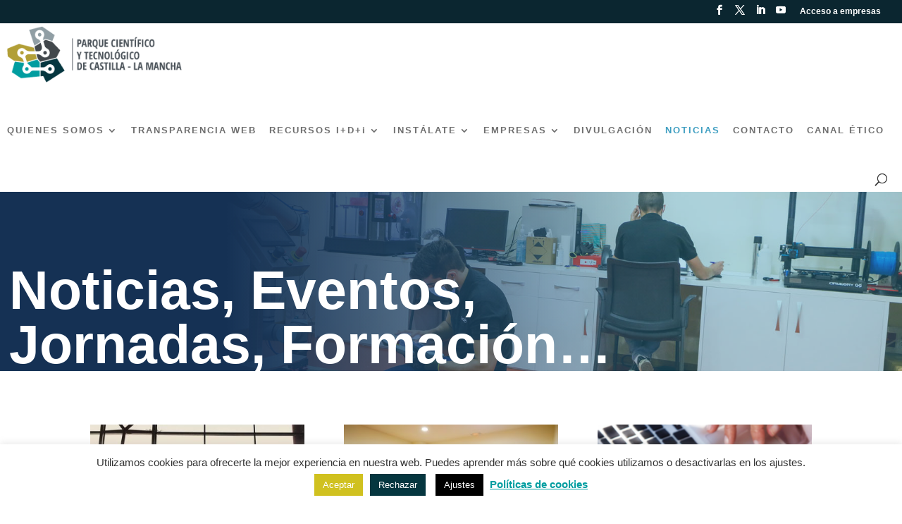

--- FILE ---
content_type: text/html; charset=UTF-8
request_url: https://pctclm.com/noticias/page/38/?et_blog
body_size: 32683
content:
<!DOCTYPE html>
<html lang="es" prefix="og: http://ogp.me/ns# fb: http://ogp.me/ns/fb#">
<head>
	<meta charset="UTF-8"/>				<meta http-equiv="X-UA-Compatible" content="IE=edge">	<link rel="pingback" href="https://pctclm.com/xmlrpc.php"/>		<!--[if lt IE 9]>	<script src="https://pctclm.com/wp-content/themes/Divi/js/html5.js" type="text/javascript"></script>	<![endif]-->	<script type="text/javascript">document.documentElement.className='js';</script>
	
	<link rel="preconnect" href="https://fonts.gstatic.com" crossorigin /><style id="et-divi-open-sans-inline-css">@font-face{font-family:'Open Sans';font-style:italic;font-weight:300;font-stretch:normal;font-display:swap;src:url(https://fonts.gstatic.com/s/opensans/v44/memQYaGs126MiZpBA-UFUIcVXSCEkx2cmqvXlWq8tWZ0Pw86hd0Rk5hkWV4exQ.ttf) format('truetype')}@font-face{font-family:'Open Sans';font-style:italic;font-weight:400;font-stretch:normal;font-display:swap;src:url(https://fonts.gstatic.com/s/opensans/v44/memQYaGs126MiZpBA-UFUIcVXSCEkx2cmqvXlWq8tWZ0Pw86hd0Rk8ZkWV4exQ.ttf) format('truetype')}@font-face{font-family:'Open Sans';font-style:italic;font-weight:600;font-stretch:normal;font-display:swap;src:url(https://fonts.gstatic.com/s/opensans/v44/memQYaGs126MiZpBA-UFUIcVXSCEkx2cmqvXlWq8tWZ0Pw86hd0RkxhjWV4exQ.ttf) format('truetype')}@font-face{font-family:'Open Sans';font-style:italic;font-weight:700;font-stretch:normal;font-display:swap;src:url(https://fonts.gstatic.com/s/opensans/v44/memQYaGs126MiZpBA-UFUIcVXSCEkx2cmqvXlWq8tWZ0Pw86hd0RkyFjWV4exQ.ttf) format('truetype')}@font-face{font-family:'Open Sans';font-style:italic;font-weight:800;font-stretch:normal;font-display:swap;src:url(https://fonts.gstatic.com/s/opensans/v44/memQYaGs126MiZpBA-UFUIcVXSCEkx2cmqvXlWq8tWZ0Pw86hd0Rk0ZjWV4exQ.ttf) format('truetype')}@font-face{font-family:'Open Sans';font-style:normal;font-weight:300;font-stretch:normal;font-display:swap;src:url(https://fonts.gstatic.com/s/opensans/v44/memSYaGs126MiZpBA-UvWbX2vVnXBbObj2OVZyOOSr4dVJWUgsiH0B4uaVc.ttf) format('truetype')}@font-face{font-family:'Open Sans';font-style:normal;font-weight:400;font-stretch:normal;font-display:swap;src:url(https://fonts.gstatic.com/s/opensans/v44/memSYaGs126MiZpBA-UvWbX2vVnXBbObj2OVZyOOSr4dVJWUgsjZ0B4uaVc.ttf) format('truetype')}@font-face{font-family:'Open Sans';font-style:normal;font-weight:600;font-stretch:normal;font-display:swap;src:url(https://fonts.gstatic.com/s/opensans/v44/memSYaGs126MiZpBA-UvWbX2vVnXBbObj2OVZyOOSr4dVJWUgsgH1x4uaVc.ttf) format('truetype')}@font-face{font-family:'Open Sans';font-style:normal;font-weight:700;font-stretch:normal;font-display:swap;src:url(https://fonts.gstatic.com/s/opensans/v44/memSYaGs126MiZpBA-UvWbX2vVnXBbObj2OVZyOOSr4dVJWUgsg-1x4uaVc.ttf) format('truetype')}@font-face{font-family:'Open Sans';font-style:normal;font-weight:800;font-stretch:normal;font-display:swap;src:url(https://fonts.gstatic.com/s/opensans/v44/memSYaGs126MiZpBA-UvWbX2vVnXBbObj2OVZyOOSr4dVJWUgshZ1x4uaVc.ttf) format('truetype')}@font-face{font-family:'Open Sans';font-style:italic;font-weight:300;font-stretch:normal;font-display:swap;src:url(https://fonts.gstatic.com/l/font?kit=memQYaGs126MiZpBA-UFUIcVXSCEkx2cmqvXlWq8tWZ0Pw86hd0Rk5hkWV4exg&skey=743457fe2cc29280&v=v44) format('woff')}@font-face{font-family:'Open Sans';font-style:italic;font-weight:400;font-stretch:normal;font-display:swap;src:url(https://fonts.gstatic.com/l/font?kit=memQYaGs126MiZpBA-UFUIcVXSCEkx2cmqvXlWq8tWZ0Pw86hd0Rk8ZkWV4exg&skey=743457fe2cc29280&v=v44) format('woff')}@font-face{font-family:'Open Sans';font-style:italic;font-weight:600;font-stretch:normal;font-display:swap;src:url(https://fonts.gstatic.com/l/font?kit=memQYaGs126MiZpBA-UFUIcVXSCEkx2cmqvXlWq8tWZ0Pw86hd0RkxhjWV4exg&skey=743457fe2cc29280&v=v44) format('woff')}@font-face{font-family:'Open Sans';font-style:italic;font-weight:700;font-stretch:normal;font-display:swap;src:url(https://fonts.gstatic.com/l/font?kit=memQYaGs126MiZpBA-UFUIcVXSCEkx2cmqvXlWq8tWZ0Pw86hd0RkyFjWV4exg&skey=743457fe2cc29280&v=v44) format('woff')}@font-face{font-family:'Open Sans';font-style:italic;font-weight:800;font-stretch:normal;font-display:swap;src:url(https://fonts.gstatic.com/l/font?kit=memQYaGs126MiZpBA-UFUIcVXSCEkx2cmqvXlWq8tWZ0Pw86hd0Rk0ZjWV4exg&skey=743457fe2cc29280&v=v44) format('woff')}@font-face{font-family:'Open Sans';font-style:normal;font-weight:300;font-stretch:normal;font-display:swap;src:url(https://fonts.gstatic.com/l/font?kit=memSYaGs126MiZpBA-UvWbX2vVnXBbObj2OVZyOOSr4dVJWUgsiH0B4uaVQ&skey=62c1cbfccc78b4b2&v=v44) format('woff')}@font-face{font-family:'Open Sans';font-style:normal;font-weight:400;font-stretch:normal;font-display:swap;src:url(https://fonts.gstatic.com/l/font?kit=memSYaGs126MiZpBA-UvWbX2vVnXBbObj2OVZyOOSr4dVJWUgsjZ0B4uaVQ&skey=62c1cbfccc78b4b2&v=v44) format('woff')}@font-face{font-family:'Open Sans';font-style:normal;font-weight:600;font-stretch:normal;font-display:swap;src:url(https://fonts.gstatic.com/l/font?kit=memSYaGs126MiZpBA-UvWbX2vVnXBbObj2OVZyOOSr4dVJWUgsgH1x4uaVQ&skey=62c1cbfccc78b4b2&v=v44) format('woff')}@font-face{font-family:'Open Sans';font-style:normal;font-weight:700;font-stretch:normal;font-display:swap;src:url(https://fonts.gstatic.com/l/font?kit=memSYaGs126MiZpBA-UvWbX2vVnXBbObj2OVZyOOSr4dVJWUgsg-1x4uaVQ&skey=62c1cbfccc78b4b2&v=v44) format('woff')}@font-face{font-family:'Open Sans';font-style:normal;font-weight:800;font-stretch:normal;font-display:swap;src:url(https://fonts.gstatic.com/l/font?kit=memSYaGs126MiZpBA-UvWbX2vVnXBbObj2OVZyOOSr4dVJWUgshZ1x4uaVQ&skey=62c1cbfccc78b4b2&v=v44) format('woff')}@font-face{font-family:'Open Sans';font-style:italic;font-weight:300;font-stretch:normal;font-display:swap;src:url(https://fonts.gstatic.com/s/opensans/v44/memQYaGs126MiZpBA-UFUIcVXSCEkx2cmqvXlWq8tWZ0Pw86hd0Rk5hkWV4ewA.woff2) format('woff2')}@font-face{font-family:'Open Sans';font-style:italic;font-weight:400;font-stretch:normal;font-display:swap;src:url(https://fonts.gstatic.com/s/opensans/v44/memQYaGs126MiZpBA-UFUIcVXSCEkx2cmqvXlWq8tWZ0Pw86hd0Rk8ZkWV4ewA.woff2) format('woff2')}@font-face{font-family:'Open Sans';font-style:italic;font-weight:600;font-stretch:normal;font-display:swap;src:url(https://fonts.gstatic.com/s/opensans/v44/memQYaGs126MiZpBA-UFUIcVXSCEkx2cmqvXlWq8tWZ0Pw86hd0RkxhjWV4ewA.woff2) format('woff2')}@font-face{font-family:'Open Sans';font-style:italic;font-weight:700;font-stretch:normal;font-display:swap;src:url(https://fonts.gstatic.com/s/opensans/v44/memQYaGs126MiZpBA-UFUIcVXSCEkx2cmqvXlWq8tWZ0Pw86hd0RkyFjWV4ewA.woff2) format('woff2')}@font-face{font-family:'Open Sans';font-style:italic;font-weight:800;font-stretch:normal;font-display:swap;src:url(https://fonts.gstatic.com/s/opensans/v44/memQYaGs126MiZpBA-UFUIcVXSCEkx2cmqvXlWq8tWZ0Pw86hd0Rk0ZjWV4ewA.woff2) format('woff2')}@font-face{font-family:'Open Sans';font-style:normal;font-weight:300;font-stretch:normal;font-display:swap;src:url(https://fonts.gstatic.com/s/opensans/v44/memSYaGs126MiZpBA-UvWbX2vVnXBbObj2OVZyOOSr4dVJWUgsiH0B4uaVI.woff2) format('woff2')}@font-face{font-family:'Open Sans';font-style:normal;font-weight:400;font-stretch:normal;font-display:swap;src:url(https://fonts.gstatic.com/s/opensans/v44/memSYaGs126MiZpBA-UvWbX2vVnXBbObj2OVZyOOSr4dVJWUgsjZ0B4uaVI.woff2) format('woff2')}@font-face{font-family:'Open Sans';font-style:normal;font-weight:600;font-stretch:normal;font-display:swap;src:url(https://fonts.gstatic.com/s/opensans/v44/memSYaGs126MiZpBA-UvWbX2vVnXBbObj2OVZyOOSr4dVJWUgsgH1x4uaVI.woff2) format('woff2')}@font-face{font-family:'Open Sans';font-style:normal;font-weight:700;font-stretch:normal;font-display:swap;src:url(https://fonts.gstatic.com/s/opensans/v44/memSYaGs126MiZpBA-UvWbX2vVnXBbObj2OVZyOOSr4dVJWUgsg-1x4uaVI.woff2) format('woff2')}@font-face{font-family:'Open Sans';font-style:normal;font-weight:800;font-stretch:normal;font-display:swap;src:url(https://fonts.gstatic.com/s/opensans/v44/memSYaGs126MiZpBA-UvWbX2vVnXBbObj2OVZyOOSr4dVJWUgshZ1x4uaVI.woff2) format('woff2')}</style><style id="et-builder-googlefonts-cached-inline">@font-face{font-family:'ABeeZee';font-style:italic;font-weight:400;font-display:swap;src:url(https://fonts.gstatic.com/s/abeezee/v23/esDT31xSG-6AGleN2tCUnJ8G.ttf) format('truetype')}@font-face{font-family:'ABeeZee';font-style:normal;font-weight:400;font-display:swap;src:url(https://fonts.gstatic.com/s/abeezee/v23/esDR31xSG-6AGleN2tuklQ.ttf) format('truetype')}@font-face{font-family:'Poppins';font-style:italic;font-weight:100;font-display:swap;src:url(https://fonts.gstatic.com/s/poppins/v24/pxiAyp8kv8JHgFVrJJLmE0tMMPc.ttf) format('truetype')}@font-face{font-family:'Poppins';font-style:italic;font-weight:200;font-display:swap;src:url(https://fonts.gstatic.com/s/poppins/v24/pxiDyp8kv8JHgFVrJJLmv1pVGdeL.ttf) format('truetype')}@font-face{font-family:'Poppins';font-style:italic;font-weight:300;font-display:swap;src:url(https://fonts.gstatic.com/s/poppins/v24/pxiDyp8kv8JHgFVrJJLm21lVGdeL.ttf) format('truetype')}@font-face{font-family:'Poppins';font-style:italic;font-weight:400;font-display:swap;src:url(https://fonts.gstatic.com/s/poppins/v24/pxiGyp8kv8JHgFVrJJLufntF.ttf) format('truetype')}@font-face{font-family:'Poppins';font-style:italic;font-weight:500;font-display:swap;src:url(https://fonts.gstatic.com/s/poppins/v24/pxiDyp8kv8JHgFVrJJLmg1hVGdeL.ttf) format('truetype')}@font-face{font-family:'Poppins';font-style:italic;font-weight:600;font-display:swap;src:url(https://fonts.gstatic.com/s/poppins/v24/pxiDyp8kv8JHgFVrJJLmr19VGdeL.ttf) format('truetype')}@font-face{font-family:'Poppins';font-style:italic;font-weight:700;font-display:swap;src:url(https://fonts.gstatic.com/s/poppins/v24/pxiDyp8kv8JHgFVrJJLmy15VGdeL.ttf) format('truetype')}@font-face{font-family:'Poppins';font-style:italic;font-weight:800;font-display:swap;src:url(https://fonts.gstatic.com/s/poppins/v24/pxiDyp8kv8JHgFVrJJLm111VGdeL.ttf) format('truetype')}@font-face{font-family:'Poppins';font-style:italic;font-weight:900;font-display:swap;src:url(https://fonts.gstatic.com/s/poppins/v24/pxiDyp8kv8JHgFVrJJLm81xVGdeL.ttf) format('truetype')}@font-face{font-family:'Poppins';font-style:normal;font-weight:100;font-display:swap;src:url(https://fonts.gstatic.com/s/poppins/v24/pxiGyp8kv8JHgFVrLPTufntF.ttf) format('truetype')}@font-face{font-family:'Poppins';font-style:normal;font-weight:200;font-display:swap;src:url(https://fonts.gstatic.com/s/poppins/v24/pxiByp8kv8JHgFVrLFj_Z1JlEA.ttf) format('truetype')}@font-face{font-family:'Poppins';font-style:normal;font-weight:300;font-display:swap;src:url(https://fonts.gstatic.com/s/poppins/v24/pxiByp8kv8JHgFVrLDz8Z1JlEA.ttf) format('truetype')}@font-face{font-family:'Poppins';font-style:normal;font-weight:400;font-display:swap;src:url(https://fonts.gstatic.com/s/poppins/v24/pxiEyp8kv8JHgFVrJJnedw.ttf) format('truetype')}@font-face{font-family:'Poppins';font-style:normal;font-weight:500;font-display:swap;src:url(https://fonts.gstatic.com/s/poppins/v24/pxiByp8kv8JHgFVrLGT9Z1JlEA.ttf) format('truetype')}@font-face{font-family:'Poppins';font-style:normal;font-weight:600;font-display:swap;src:url(https://fonts.gstatic.com/s/poppins/v24/pxiByp8kv8JHgFVrLEj6Z1JlEA.ttf) format('truetype')}@font-face{font-family:'Poppins';font-style:normal;font-weight:700;font-display:swap;src:url(https://fonts.gstatic.com/s/poppins/v24/pxiByp8kv8JHgFVrLCz7Z1JlEA.ttf) format('truetype')}@font-face{font-family:'Poppins';font-style:normal;font-weight:800;font-display:swap;src:url(https://fonts.gstatic.com/s/poppins/v24/pxiByp8kv8JHgFVrLDD4Z1JlEA.ttf) format('truetype')}@font-face{font-family:'Poppins';font-style:normal;font-weight:900;font-display:swap;src:url(https://fonts.gstatic.com/s/poppins/v24/pxiByp8kv8JHgFVrLBT5Z1JlEA.ttf) format('truetype')}@font-face{font-family:'Raleway';font-style:italic;font-weight:100;font-display:swap;src:url(https://fonts.gstatic.com/s/raleway/v37/1Pt_g8zYS_SKggPNyCgSQamb1W0lwk4S4WjNDr0fJQ.ttf) format('truetype')}@font-face{font-family:'Raleway';font-style:italic;font-weight:200;font-display:swap;src:url(https://fonts.gstatic.com/s/raleway/v37/1Pt_g8zYS_SKggPNyCgSQamb1W0lwk4S4ejMDr0fJQ.ttf) format('truetype')}@font-face{font-family:'Raleway';font-style:italic;font-weight:300;font-display:swap;src:url(https://fonts.gstatic.com/s/raleway/v37/1Pt_g8zYS_SKggPNyCgSQamb1W0lwk4S4TbMDr0fJQ.ttf) format('truetype')}@font-face{font-family:'Raleway';font-style:italic;font-weight:400;font-display:swap;src:url(https://fonts.gstatic.com/s/raleway/v37/1Pt_g8zYS_SKggPNyCgSQamb1W0lwk4S4WjMDr0fJQ.ttf) format('truetype')}@font-face{font-family:'Raleway';font-style:italic;font-weight:500;font-display:swap;src:url(https://fonts.gstatic.com/s/raleway/v37/1Pt_g8zYS_SKggPNyCgSQamb1W0lwk4S4VrMDr0fJQ.ttf) format('truetype')}@font-face{font-family:'Raleway';font-style:italic;font-weight:600;font-display:swap;src:url(https://fonts.gstatic.com/s/raleway/v37/1Pt_g8zYS_SKggPNyCgSQamb1W0lwk4S4bbLDr0fJQ.ttf) format('truetype')}@font-face{font-family:'Raleway';font-style:italic;font-weight:700;font-display:swap;src:url(https://fonts.gstatic.com/s/raleway/v37/1Pt_g8zYS_SKggPNyCgSQamb1W0lwk4S4Y_LDr0fJQ.ttf) format('truetype')}@font-face{font-family:'Raleway';font-style:italic;font-weight:800;font-display:swap;src:url(https://fonts.gstatic.com/s/raleway/v37/1Pt_g8zYS_SKggPNyCgSQamb1W0lwk4S4ejLDr0fJQ.ttf) format('truetype')}@font-face{font-family:'Raleway';font-style:italic;font-weight:900;font-display:swap;src:url(https://fonts.gstatic.com/s/raleway/v37/1Pt_g8zYS_SKggPNyCgSQamb1W0lwk4S4cHLDr0fJQ.ttf) format('truetype')}@font-face{font-family:'Raleway';font-style:normal;font-weight:100;font-display:swap;src:url(https://fonts.gstatic.com/s/raleway/v37/1Ptxg8zYS_SKggPN4iEgvnHyvveLxVvao7CGPrQ.ttf) format('truetype')}@font-face{font-family:'Raleway';font-style:normal;font-weight:200;font-display:swap;src:url(https://fonts.gstatic.com/s/raleway/v37/1Ptxg8zYS_SKggPN4iEgvnHyvveLxVtaorCGPrQ.ttf) format('truetype')}@font-face{font-family:'Raleway';font-style:normal;font-weight:300;font-display:swap;src:url(https://fonts.gstatic.com/s/raleway/v37/1Ptxg8zYS_SKggPN4iEgvnHyvveLxVuEorCGPrQ.ttf) format('truetype')}@font-face{font-family:'Raleway';font-style:normal;font-weight:400;font-display:swap;src:url(https://fonts.gstatic.com/s/raleway/v37/1Ptxg8zYS_SKggPN4iEgvnHyvveLxVvaorCGPrQ.ttf) format('truetype')}@font-face{font-family:'Raleway';font-style:normal;font-weight:500;font-display:swap;src:url(https://fonts.gstatic.com/s/raleway/v37/1Ptxg8zYS_SKggPN4iEgvnHyvveLxVvoorCGPrQ.ttf) format('truetype')}@font-face{font-family:'Raleway';font-style:normal;font-weight:600;font-display:swap;src:url(https://fonts.gstatic.com/s/raleway/v37/1Ptxg8zYS_SKggPN4iEgvnHyvveLxVsEpbCGPrQ.ttf) format('truetype')}@font-face{font-family:'Raleway';font-style:normal;font-weight:700;font-display:swap;src:url(https://fonts.gstatic.com/s/raleway/v37/1Ptxg8zYS_SKggPN4iEgvnHyvveLxVs9pbCGPrQ.ttf) format('truetype')}@font-face{font-family:'Raleway';font-style:normal;font-weight:800;font-display:swap;src:url(https://fonts.gstatic.com/s/raleway/v37/1Ptxg8zYS_SKggPN4iEgvnHyvveLxVtapbCGPrQ.ttf) format('truetype')}@font-face{font-family:'Raleway';font-style:normal;font-weight:900;font-display:swap;src:url(https://fonts.gstatic.com/s/raleway/v37/1Ptxg8zYS_SKggPN4iEgvnHyvveLxVtzpbCGPrQ.ttf) format('truetype')}@font-face{font-family:'Roboto';font-style:italic;font-weight:100;font-stretch:normal;font-display:swap;src:url(https://fonts.gstatic.com/s/roboto/v50/KFOKCnqEu92Fr1Mu53ZEC9_Vu3r1gIhOszmOClHrs6ljXfMMLoHRuAb-lg.ttf) format('truetype')}@font-face{font-family:'Roboto';font-style:italic;font-weight:300;font-stretch:normal;font-display:swap;src:url(https://fonts.gstatic.com/s/roboto/v50/KFOKCnqEu92Fr1Mu53ZEC9_Vu3r1gIhOszmOClHrs6ljXfMMLt_QuAb-lg.ttf) format('truetype')}@font-face{font-family:'Roboto';font-style:italic;font-weight:400;font-stretch:normal;font-display:swap;src:url(https://fonts.gstatic.com/s/roboto/v50/KFOKCnqEu92Fr1Mu53ZEC9_Vu3r1gIhOszmOClHrs6ljXfMMLoHQuAb-lg.ttf) format('truetype')}@font-face{font-family:'Roboto';font-style:italic;font-weight:500;font-stretch:normal;font-display:swap;src:url(https://fonts.gstatic.com/s/roboto/v50/KFOKCnqEu92Fr1Mu53ZEC9_Vu3r1gIhOszmOClHrs6ljXfMMLrPQuAb-lg.ttf) format('truetype')}@font-face{font-family:'Roboto';font-style:italic;font-weight:700;font-stretch:normal;font-display:swap;src:url(https://fonts.gstatic.com/s/roboto/v50/KFOKCnqEu92Fr1Mu53ZEC9_Vu3r1gIhOszmOClHrs6ljXfMMLmbXuAb-lg.ttf) format('truetype')}@font-face{font-family:'Roboto';font-style:italic;font-weight:900;font-stretch:normal;font-display:swap;src:url(https://fonts.gstatic.com/s/roboto/v50/KFOKCnqEu92Fr1Mu53ZEC9_Vu3r1gIhOszmOClHrs6ljXfMMLijXuAb-lg.ttf) format('truetype')}@font-face{font-family:'Roboto';font-style:normal;font-weight:100;font-stretch:normal;font-display:swap;src:url(https://fonts.gstatic.com/s/roboto/v50/KFOMCnqEu92Fr1ME7kSn66aGLdTylUAMQXC89YmC2DPNWubEbFmaiA8.ttf) format('truetype')}@font-face{font-family:'Roboto';font-style:normal;font-weight:300;font-stretch:normal;font-display:swap;src:url(https://fonts.gstatic.com/s/roboto/v50/KFOMCnqEu92Fr1ME7kSn66aGLdTylUAMQXC89YmC2DPNWuaabVmaiA8.ttf) format('truetype')}@font-face{font-family:'Roboto';font-style:normal;font-weight:400;font-stretch:normal;font-display:swap;src:url(https://fonts.gstatic.com/s/roboto/v50/KFOMCnqEu92Fr1ME7kSn66aGLdTylUAMQXC89YmC2DPNWubEbVmaiA8.ttf) format('truetype')}@font-face{font-family:'Roboto';font-style:normal;font-weight:500;font-stretch:normal;font-display:swap;src:url(https://fonts.gstatic.com/s/roboto/v50/KFOMCnqEu92Fr1ME7kSn66aGLdTylUAMQXC89YmC2DPNWub2bVmaiA8.ttf) format('truetype')}@font-face{font-family:'Roboto';font-style:normal;font-weight:700;font-stretch:normal;font-display:swap;src:url(https://fonts.gstatic.com/s/roboto/v50/KFOMCnqEu92Fr1ME7kSn66aGLdTylUAMQXC89YmC2DPNWuYjalmaiA8.ttf) format('truetype')}@font-face{font-family:'Roboto';font-style:normal;font-weight:900;font-stretch:normal;font-display:swap;src:url(https://fonts.gstatic.com/s/roboto/v50/KFOMCnqEu92Fr1ME7kSn66aGLdTylUAMQXC89YmC2DPNWuZtalmaiA8.ttf) format('truetype')}@font-face{font-family:'ABeeZee';font-style:italic;font-weight:400;font-display:swap;src:url(https://fonts.gstatic.com/l/font?kit=esDT31xSG-6AGleN2tCUnJ8F&skey=7e1629e194fe8b7a&v=v23) format('woff')}@font-face{font-family:'ABeeZee';font-style:normal;font-weight:400;font-display:swap;src:url(https://fonts.gstatic.com/l/font?kit=esDR31xSG-6AGleN2tuklg&skey=abecda27d5b3409a&v=v23) format('woff')}@font-face{font-family:'Poppins';font-style:italic;font-weight:100;font-display:swap;src:url(https://fonts.gstatic.com/l/font?kit=pxiAyp8kv8JHgFVrJJLmE0tMMPQ&skey=14913f5d70e4915e&v=v24) format('woff')}@font-face{font-family:'Poppins';font-style:italic;font-weight:200;font-display:swap;src:url(https://fonts.gstatic.com/l/font?kit=pxiDyp8kv8JHgFVrJJLmv1pVGdeI&skey=e6f64e60fb8d9268&v=v24) format('woff')}@font-face{font-family:'Poppins';font-style:italic;font-weight:300;font-display:swap;src:url(https://fonts.gstatic.com/l/font?kit=pxiDyp8kv8JHgFVrJJLm21lVGdeI&skey=b60188e8ecc47dee&v=v24) format('woff')}@font-face{font-family:'Poppins';font-style:italic;font-weight:400;font-display:swap;src:url(https://fonts.gstatic.com/l/font?kit=pxiGyp8kv8JHgFVrJJLufntG&skey=f21d6e783fa43c88&v=v24) format('woff')}@font-face{font-family:'Poppins';font-style:italic;font-weight:500;font-display:swap;src:url(https://fonts.gstatic.com/l/font?kit=pxiDyp8kv8JHgFVrJJLmg1hVGdeI&skey=b0aa19767d34da85&v=v24) format('woff')}@font-face{font-family:'Poppins';font-style:italic;font-weight:600;font-display:swap;src:url(https://fonts.gstatic.com/l/font?kit=pxiDyp8kv8JHgFVrJJLmr19VGdeI&skey=7fbc556774b13ef0&v=v24) format('woff')}@font-face{font-family:'Poppins';font-style:italic;font-weight:700;font-display:swap;src:url(https://fonts.gstatic.com/l/font?kit=pxiDyp8kv8JHgFVrJJLmy15VGdeI&skey=29c3bd833a54ba8c&v=v24) format('woff')}@font-face{font-family:'Poppins';font-style:italic;font-weight:800;font-display:swap;src:url(https://fonts.gstatic.com/l/font?kit=pxiDyp8kv8JHgFVrJJLm111VGdeI&skey=6ea139488603f28c&v=v24) format('woff')}@font-face{font-family:'Poppins';font-style:italic;font-weight:900;font-display:swap;src:url(https://fonts.gstatic.com/l/font?kit=pxiDyp8kv8JHgFVrJJLm81xVGdeI&skey=846b48b4eada095a&v=v24) format('woff')}@font-face{font-family:'Poppins';font-style:normal;font-weight:100;font-display:swap;src:url(https://fonts.gstatic.com/l/font?kit=pxiGyp8kv8JHgFVrLPTufntG&skey=57be0781cfb72ecd&v=v24) format('woff')}@font-face{font-family:'Poppins';font-style:normal;font-weight:200;font-display:swap;src:url(https://fonts.gstatic.com/l/font?kit=pxiByp8kv8JHgFVrLFj_Z1JlEw&skey=1bdc08fe61c3cc9e&v=v24) format('woff')}@font-face{font-family:'Poppins';font-style:normal;font-weight:300;font-display:swap;src:url(https://fonts.gstatic.com/l/font?kit=pxiByp8kv8JHgFVrLDz8Z1JlEw&skey=4aabc5055a39e031&v=v24) format('woff')}@font-face{font-family:'Poppins';font-style:normal;font-weight:400;font-display:swap;src:url(https://fonts.gstatic.com/l/font?kit=pxiEyp8kv8JHgFVrJJnedA&skey=87759fb096548f6d&v=v24) format('woff')}@font-face{font-family:'Poppins';font-style:normal;font-weight:500;font-display:swap;src:url(https://fonts.gstatic.com/l/font?kit=pxiByp8kv8JHgFVrLGT9Z1JlEw&skey=d4526a9b64c21b87&v=v24) format('woff')}@font-face{font-family:'Poppins';font-style:normal;font-weight:600;font-display:swap;src:url(https://fonts.gstatic.com/l/font?kit=pxiByp8kv8JHgFVrLEj6Z1JlEw&skey=ce7ef9d62ca89319&v=v24) format('woff')}@font-face{font-family:'Poppins';font-style:normal;font-weight:700;font-display:swap;src:url(https://fonts.gstatic.com/l/font?kit=pxiByp8kv8JHgFVrLCz7Z1JlEw&skey=cea76fe63715a67a&v=v24) format('woff')}@font-face{font-family:'Poppins';font-style:normal;font-weight:800;font-display:swap;src:url(https://fonts.gstatic.com/l/font?kit=pxiByp8kv8JHgFVrLDD4Z1JlEw&skey=f01e006f58df81ac&v=v24) format('woff')}@font-face{font-family:'Poppins';font-style:normal;font-weight:900;font-display:swap;src:url(https://fonts.gstatic.com/l/font?kit=pxiByp8kv8JHgFVrLBT5Z1JlEw&skey=6c361c40a830b323&v=v24) format('woff')}@font-face{font-family:'Raleway';font-style:italic;font-weight:100;font-display:swap;src:url(https://fonts.gstatic.com/l/font?kit=1Pt_g8zYS_SKggPNyCgSQamb1W0lwk4S4WjNDr0fJg&skey=bf44ee29381a37b0&v=v37) format('woff')}@font-face{font-family:'Raleway';font-style:italic;font-weight:200;font-display:swap;src:url(https://fonts.gstatic.com/l/font?kit=1Pt_g8zYS_SKggPNyCgSQamb1W0lwk4S4ejMDr0fJg&skey=bf44ee29381a37b0&v=v37) format('woff')}@font-face{font-family:'Raleway';font-style:italic;font-weight:300;font-display:swap;src:url(https://fonts.gstatic.com/l/font?kit=1Pt_g8zYS_SKggPNyCgSQamb1W0lwk4S4TbMDr0fJg&skey=bf44ee29381a37b0&v=v37) format('woff')}@font-face{font-family:'Raleway';font-style:italic;font-weight:400;font-display:swap;src:url(https://fonts.gstatic.com/l/font?kit=1Pt_g8zYS_SKggPNyCgSQamb1W0lwk4S4WjMDr0fJg&skey=bf44ee29381a37b0&v=v37) format('woff')}@font-face{font-family:'Raleway';font-style:italic;font-weight:500;font-display:swap;src:url(https://fonts.gstatic.com/l/font?kit=1Pt_g8zYS_SKggPNyCgSQamb1W0lwk4S4VrMDr0fJg&skey=bf44ee29381a37b0&v=v37) format('woff')}@font-face{font-family:'Raleway';font-style:italic;font-weight:600;font-display:swap;src:url(https://fonts.gstatic.com/l/font?kit=1Pt_g8zYS_SKggPNyCgSQamb1W0lwk4S4bbLDr0fJg&skey=bf44ee29381a37b0&v=v37) format('woff')}@font-face{font-family:'Raleway';font-style:italic;font-weight:700;font-display:swap;src:url(https://fonts.gstatic.com/l/font?kit=1Pt_g8zYS_SKggPNyCgSQamb1W0lwk4S4Y_LDr0fJg&skey=bf44ee29381a37b0&v=v37) format('woff')}@font-face{font-family:'Raleway';font-style:italic;font-weight:800;font-display:swap;src:url(https://fonts.gstatic.com/l/font?kit=1Pt_g8zYS_SKggPNyCgSQamb1W0lwk4S4ejLDr0fJg&skey=bf44ee29381a37b0&v=v37) format('woff')}@font-face{font-family:'Raleway';font-style:italic;font-weight:900;font-display:swap;src:url(https://fonts.gstatic.com/l/font?kit=1Pt_g8zYS_SKggPNyCgSQamb1W0lwk4S4cHLDr0fJg&skey=bf44ee29381a37b0&v=v37) format('woff')}@font-face{font-family:'Raleway';font-style:normal;font-weight:100;font-display:swap;src:url(https://fonts.gstatic.com/l/font?kit=1Ptxg8zYS_SKggPN4iEgvnHyvveLxVvao7CGPrc&skey=30a27f2564731c64&v=v37) format('woff')}@font-face{font-family:'Raleway';font-style:normal;font-weight:200;font-display:swap;src:url(https://fonts.gstatic.com/l/font?kit=1Ptxg8zYS_SKggPN4iEgvnHyvveLxVtaorCGPrc&skey=30a27f2564731c64&v=v37) format('woff')}@font-face{font-family:'Raleway';font-style:normal;font-weight:300;font-display:swap;src:url(https://fonts.gstatic.com/l/font?kit=1Ptxg8zYS_SKggPN4iEgvnHyvveLxVuEorCGPrc&skey=30a27f2564731c64&v=v37) format('woff')}@font-face{font-family:'Raleway';font-style:normal;font-weight:400;font-display:swap;src:url(https://fonts.gstatic.com/l/font?kit=1Ptxg8zYS_SKggPN4iEgvnHyvveLxVvaorCGPrc&skey=30a27f2564731c64&v=v37) format('woff')}@font-face{font-family:'Raleway';font-style:normal;font-weight:500;font-display:swap;src:url(https://fonts.gstatic.com/l/font?kit=1Ptxg8zYS_SKggPN4iEgvnHyvveLxVvoorCGPrc&skey=30a27f2564731c64&v=v37) format('woff')}@font-face{font-family:'Raleway';font-style:normal;font-weight:600;font-display:swap;src:url(https://fonts.gstatic.com/l/font?kit=1Ptxg8zYS_SKggPN4iEgvnHyvveLxVsEpbCGPrc&skey=30a27f2564731c64&v=v37) format('woff')}@font-face{font-family:'Raleway';font-style:normal;font-weight:700;font-display:swap;src:url(https://fonts.gstatic.com/l/font?kit=1Ptxg8zYS_SKggPN4iEgvnHyvveLxVs9pbCGPrc&skey=30a27f2564731c64&v=v37) format('woff')}@font-face{font-family:'Raleway';font-style:normal;font-weight:800;font-display:swap;src:url(https://fonts.gstatic.com/l/font?kit=1Ptxg8zYS_SKggPN4iEgvnHyvveLxVtapbCGPrc&skey=30a27f2564731c64&v=v37) format('woff')}@font-face{font-family:'Raleway';font-style:normal;font-weight:900;font-display:swap;src:url(https://fonts.gstatic.com/l/font?kit=1Ptxg8zYS_SKggPN4iEgvnHyvveLxVtzpbCGPrc&skey=30a27f2564731c64&v=v37) format('woff')}@font-face{font-family:'Roboto';font-style:italic;font-weight:100;font-stretch:normal;font-display:swap;src:url(https://fonts.gstatic.com/l/font?kit=KFOKCnqEu92Fr1Mu53ZEC9_Vu3r1gIhOszmOClHrs6ljXfMMLoHRuAb-lQ&skey=c608c610063635f9&v=v50) format('woff')}@font-face{font-family:'Roboto';font-style:italic;font-weight:300;font-stretch:normal;font-display:swap;src:url(https://fonts.gstatic.com/l/font?kit=KFOKCnqEu92Fr1Mu53ZEC9_Vu3r1gIhOszmOClHrs6ljXfMMLt_QuAb-lQ&skey=c608c610063635f9&v=v50) format('woff')}@font-face{font-family:'Roboto';font-style:italic;font-weight:400;font-stretch:normal;font-display:swap;src:url(https://fonts.gstatic.com/l/font?kit=KFOKCnqEu92Fr1Mu53ZEC9_Vu3r1gIhOszmOClHrs6ljXfMMLoHQuAb-lQ&skey=c608c610063635f9&v=v50) format('woff')}@font-face{font-family:'Roboto';font-style:italic;font-weight:500;font-stretch:normal;font-display:swap;src:url(https://fonts.gstatic.com/l/font?kit=KFOKCnqEu92Fr1Mu53ZEC9_Vu3r1gIhOszmOClHrs6ljXfMMLrPQuAb-lQ&skey=c608c610063635f9&v=v50) format('woff')}@font-face{font-family:'Roboto';font-style:italic;font-weight:700;font-stretch:normal;font-display:swap;src:url(https://fonts.gstatic.com/l/font?kit=KFOKCnqEu92Fr1Mu53ZEC9_Vu3r1gIhOszmOClHrs6ljXfMMLmbXuAb-lQ&skey=c608c610063635f9&v=v50) format('woff')}@font-face{font-family:'Roboto';font-style:italic;font-weight:900;font-stretch:normal;font-display:swap;src:url(https://fonts.gstatic.com/l/font?kit=KFOKCnqEu92Fr1Mu53ZEC9_Vu3r1gIhOszmOClHrs6ljXfMMLijXuAb-lQ&skey=c608c610063635f9&v=v50) format('woff')}@font-face{font-family:'Roboto';font-style:normal;font-weight:100;font-stretch:normal;font-display:swap;src:url(https://fonts.gstatic.com/l/font?kit=KFOMCnqEu92Fr1ME7kSn66aGLdTylUAMQXC89YmC2DPNWubEbFmaiAw&skey=a0a0114a1dcab3ac&v=v50) format('woff')}@font-face{font-family:'Roboto';font-style:normal;font-weight:300;font-stretch:normal;font-display:swap;src:url(https://fonts.gstatic.com/l/font?kit=KFOMCnqEu92Fr1ME7kSn66aGLdTylUAMQXC89YmC2DPNWuaabVmaiAw&skey=a0a0114a1dcab3ac&v=v50) format('woff')}@font-face{font-family:'Roboto';font-style:normal;font-weight:400;font-stretch:normal;font-display:swap;src:url(https://fonts.gstatic.com/l/font?kit=KFOMCnqEu92Fr1ME7kSn66aGLdTylUAMQXC89YmC2DPNWubEbVmaiAw&skey=a0a0114a1dcab3ac&v=v50) format('woff')}@font-face{font-family:'Roboto';font-style:normal;font-weight:500;font-stretch:normal;font-display:swap;src:url(https://fonts.gstatic.com/l/font?kit=KFOMCnqEu92Fr1ME7kSn66aGLdTylUAMQXC89YmC2DPNWub2bVmaiAw&skey=a0a0114a1dcab3ac&v=v50) format('woff')}@font-face{font-family:'Roboto';font-style:normal;font-weight:700;font-stretch:normal;font-display:swap;src:url(https://fonts.gstatic.com/l/font?kit=KFOMCnqEu92Fr1ME7kSn66aGLdTylUAMQXC89YmC2DPNWuYjalmaiAw&skey=a0a0114a1dcab3ac&v=v50) format('woff')}@font-face{font-family:'Roboto';font-style:normal;font-weight:900;font-stretch:normal;font-display:swap;src:url(https://fonts.gstatic.com/l/font?kit=KFOMCnqEu92Fr1ME7kSn66aGLdTylUAMQXC89YmC2DPNWuZtalmaiAw&skey=a0a0114a1dcab3ac&v=v50) format('woff')}@font-face{font-family:'ABeeZee';font-style:italic;font-weight:400;font-display:swap;src:url(https://fonts.gstatic.com/s/abeezee/v23/esDT31xSG-6AGleN2tCUnJ8D.woff2) format('woff2')}@font-face{font-family:'ABeeZee';font-style:normal;font-weight:400;font-display:swap;src:url(https://fonts.gstatic.com/s/abeezee/v23/esDR31xSG-6AGleN2tukkA.woff2) format('woff2')}@font-face{font-family:'Poppins';font-style:italic;font-weight:100;font-display:swap;src:url(https://fonts.gstatic.com/s/poppins/v24/pxiAyp8kv8JHgFVrJJLmE0tMMPI.woff2) format('woff2')}@font-face{font-family:'Poppins';font-style:italic;font-weight:200;font-display:swap;src:url(https://fonts.gstatic.com/s/poppins/v24/pxiDyp8kv8JHgFVrJJLmv1pVGdeO.woff2) format('woff2')}@font-face{font-family:'Poppins';font-style:italic;font-weight:300;font-display:swap;src:url(https://fonts.gstatic.com/s/poppins/v24/pxiDyp8kv8JHgFVrJJLm21lVGdeO.woff2) format('woff2')}@font-face{font-family:'Poppins';font-style:italic;font-weight:400;font-display:swap;src:url(https://fonts.gstatic.com/s/poppins/v24/pxiGyp8kv8JHgFVrJJLufntA.woff2) format('woff2')}@font-face{font-family:'Poppins';font-style:italic;font-weight:500;font-display:swap;src:url(https://fonts.gstatic.com/s/poppins/v24/pxiDyp8kv8JHgFVrJJLmg1hVGdeO.woff2) format('woff2')}@font-face{font-family:'Poppins';font-style:italic;font-weight:600;font-display:swap;src:url(https://fonts.gstatic.com/s/poppins/v24/pxiDyp8kv8JHgFVrJJLmr19VGdeO.woff2) format('woff2')}@font-face{font-family:'Poppins';font-style:italic;font-weight:700;font-display:swap;src:url(https://fonts.gstatic.com/s/poppins/v24/pxiDyp8kv8JHgFVrJJLmy15VGdeO.woff2) format('woff2')}@font-face{font-family:'Poppins';font-style:italic;font-weight:800;font-display:swap;src:url(https://fonts.gstatic.com/s/poppins/v24/pxiDyp8kv8JHgFVrJJLm111VGdeO.woff2) format('woff2')}@font-face{font-family:'Poppins';font-style:italic;font-weight:900;font-display:swap;src:url(https://fonts.gstatic.com/s/poppins/v24/pxiDyp8kv8JHgFVrJJLm81xVGdeO.woff2) format('woff2')}@font-face{font-family:'Poppins';font-style:normal;font-weight:100;font-display:swap;src:url(https://fonts.gstatic.com/s/poppins/v24/pxiGyp8kv8JHgFVrLPTufntA.woff2) format('woff2')}@font-face{font-family:'Poppins';font-style:normal;font-weight:200;font-display:swap;src:url(https://fonts.gstatic.com/s/poppins/v24/pxiByp8kv8JHgFVrLFj_Z1JlFQ.woff2) format('woff2')}@font-face{font-family:'Poppins';font-style:normal;font-weight:300;font-display:swap;src:url(https://fonts.gstatic.com/s/poppins/v24/pxiByp8kv8JHgFVrLDz8Z1JlFQ.woff2) format('woff2')}@font-face{font-family:'Poppins';font-style:normal;font-weight:400;font-display:swap;src:url(https://fonts.gstatic.com/s/poppins/v24/pxiEyp8kv8JHgFVrJJnecg.woff2) format('woff2')}@font-face{font-family:'Poppins';font-style:normal;font-weight:500;font-display:swap;src:url(https://fonts.gstatic.com/s/poppins/v24/pxiByp8kv8JHgFVrLGT9Z1JlFQ.woff2) format('woff2')}@font-face{font-family:'Poppins';font-style:normal;font-weight:600;font-display:swap;src:url(https://fonts.gstatic.com/s/poppins/v24/pxiByp8kv8JHgFVrLEj6Z1JlFQ.woff2) format('woff2')}@font-face{font-family:'Poppins';font-style:normal;font-weight:700;font-display:swap;src:url(https://fonts.gstatic.com/s/poppins/v24/pxiByp8kv8JHgFVrLCz7Z1JlFQ.woff2) format('woff2')}@font-face{font-family:'Poppins';font-style:normal;font-weight:800;font-display:swap;src:url(https://fonts.gstatic.com/s/poppins/v24/pxiByp8kv8JHgFVrLDD4Z1JlFQ.woff2) format('woff2')}@font-face{font-family:'Poppins';font-style:normal;font-weight:900;font-display:swap;src:url(https://fonts.gstatic.com/s/poppins/v24/pxiByp8kv8JHgFVrLBT5Z1JlFQ.woff2) format('woff2')}@font-face{font-family:'Raleway';font-style:italic;font-weight:100;font-display:swap;src:url(https://fonts.gstatic.com/s/raleway/v37/1Pt_g8zYS_SKggPNyCgSQamb1W0lwk4S4WjNDr0fIA.woff2) format('woff2')}@font-face{font-family:'Raleway';font-style:italic;font-weight:200;font-display:swap;src:url(https://fonts.gstatic.com/s/raleway/v37/1Pt_g8zYS_SKggPNyCgSQamb1W0lwk4S4ejMDr0fIA.woff2) format('woff2')}@font-face{font-family:'Raleway';font-style:italic;font-weight:300;font-display:swap;src:url(https://fonts.gstatic.com/s/raleway/v37/1Pt_g8zYS_SKggPNyCgSQamb1W0lwk4S4TbMDr0fIA.woff2) format('woff2')}@font-face{font-family:'Raleway';font-style:italic;font-weight:400;font-display:swap;src:url(https://fonts.gstatic.com/s/raleway/v37/1Pt_g8zYS_SKggPNyCgSQamb1W0lwk4S4WjMDr0fIA.woff2) format('woff2')}@font-face{font-family:'Raleway';font-style:italic;font-weight:500;font-display:swap;src:url(https://fonts.gstatic.com/s/raleway/v37/1Pt_g8zYS_SKggPNyCgSQamb1W0lwk4S4VrMDr0fIA.woff2) format('woff2')}@font-face{font-family:'Raleway';font-style:italic;font-weight:600;font-display:swap;src:url(https://fonts.gstatic.com/s/raleway/v37/1Pt_g8zYS_SKggPNyCgSQamb1W0lwk4S4bbLDr0fIA.woff2) format('woff2')}@font-face{font-family:'Raleway';font-style:italic;font-weight:700;font-display:swap;src:url(https://fonts.gstatic.com/s/raleway/v37/1Pt_g8zYS_SKggPNyCgSQamb1W0lwk4S4Y_LDr0fIA.woff2) format('woff2')}@font-face{font-family:'Raleway';font-style:italic;font-weight:800;font-display:swap;src:url(https://fonts.gstatic.com/s/raleway/v37/1Pt_g8zYS_SKggPNyCgSQamb1W0lwk4S4ejLDr0fIA.woff2) format('woff2')}@font-face{font-family:'Raleway';font-style:italic;font-weight:900;font-display:swap;src:url(https://fonts.gstatic.com/s/raleway/v37/1Pt_g8zYS_SKggPNyCgSQamb1W0lwk4S4cHLDr0fIA.woff2) format('woff2')}@font-face{font-family:'Raleway';font-style:normal;font-weight:100;font-display:swap;src:url(https://fonts.gstatic.com/s/raleway/v37/1Ptxg8zYS_SKggPN4iEgvnHyvveLxVvao7CGPrE.woff2) format('woff2')}@font-face{font-family:'Raleway';font-style:normal;font-weight:200;font-display:swap;src:url(https://fonts.gstatic.com/s/raleway/v37/1Ptxg8zYS_SKggPN4iEgvnHyvveLxVtaorCGPrE.woff2) format('woff2')}@font-face{font-family:'Raleway';font-style:normal;font-weight:300;font-display:swap;src:url(https://fonts.gstatic.com/s/raleway/v37/1Ptxg8zYS_SKggPN4iEgvnHyvveLxVuEorCGPrE.woff2) format('woff2')}@font-face{font-family:'Raleway';font-style:normal;font-weight:400;font-display:swap;src:url(https://fonts.gstatic.com/s/raleway/v37/1Ptxg8zYS_SKggPN4iEgvnHyvveLxVvaorCGPrE.woff2) format('woff2')}@font-face{font-family:'Raleway';font-style:normal;font-weight:500;font-display:swap;src:url(https://fonts.gstatic.com/s/raleway/v37/1Ptxg8zYS_SKggPN4iEgvnHyvveLxVvoorCGPrE.woff2) format('woff2')}@font-face{font-family:'Raleway';font-style:normal;font-weight:600;font-display:swap;src:url(https://fonts.gstatic.com/s/raleway/v37/1Ptxg8zYS_SKggPN4iEgvnHyvveLxVsEpbCGPrE.woff2) format('woff2')}@font-face{font-family:'Raleway';font-style:normal;font-weight:700;font-display:swap;src:url(https://fonts.gstatic.com/s/raleway/v37/1Ptxg8zYS_SKggPN4iEgvnHyvveLxVs9pbCGPrE.woff2) format('woff2')}@font-face{font-family:'Raleway';font-style:normal;font-weight:800;font-display:swap;src:url(https://fonts.gstatic.com/s/raleway/v37/1Ptxg8zYS_SKggPN4iEgvnHyvveLxVtapbCGPrE.woff2) format('woff2')}@font-face{font-family:'Raleway';font-style:normal;font-weight:900;font-display:swap;src:url(https://fonts.gstatic.com/s/raleway/v37/1Ptxg8zYS_SKggPN4iEgvnHyvveLxVtzpbCGPrE.woff2) format('woff2')}@font-face{font-family:'Roboto';font-style:italic;font-weight:100;font-stretch:normal;font-display:swap;src:url(https://fonts.gstatic.com/s/roboto/v50/KFOKCnqEu92Fr1Mu53ZEC9_Vu3r1gIhOszmOClHrs6ljXfMMLoHRuAb-kw.woff2) format('woff2')}@font-face{font-family:'Roboto';font-style:italic;font-weight:300;font-stretch:normal;font-display:swap;src:url(https://fonts.gstatic.com/s/roboto/v50/KFOKCnqEu92Fr1Mu53ZEC9_Vu3r1gIhOszmOClHrs6ljXfMMLt_QuAb-kw.woff2) format('woff2')}@font-face{font-family:'Roboto';font-style:italic;font-weight:400;font-stretch:normal;font-display:swap;src:url(https://fonts.gstatic.com/s/roboto/v50/KFOKCnqEu92Fr1Mu53ZEC9_Vu3r1gIhOszmOClHrs6ljXfMMLoHQuAb-kw.woff2) format('woff2')}@font-face{font-family:'Roboto';font-style:italic;font-weight:500;font-stretch:normal;font-display:swap;src:url(https://fonts.gstatic.com/s/roboto/v50/KFOKCnqEu92Fr1Mu53ZEC9_Vu3r1gIhOszmOClHrs6ljXfMMLrPQuAb-kw.woff2) format('woff2')}@font-face{font-family:'Roboto';font-style:italic;font-weight:700;font-stretch:normal;font-display:swap;src:url(https://fonts.gstatic.com/s/roboto/v50/KFOKCnqEu92Fr1Mu53ZEC9_Vu3r1gIhOszmOClHrs6ljXfMMLmbXuAb-kw.woff2) format('woff2')}@font-face{font-family:'Roboto';font-style:italic;font-weight:900;font-stretch:normal;font-display:swap;src:url(https://fonts.gstatic.com/s/roboto/v50/KFOKCnqEu92Fr1Mu53ZEC9_Vu3r1gIhOszmOClHrs6ljXfMMLijXuAb-kw.woff2) format('woff2')}@font-face{font-family:'Roboto';font-style:normal;font-weight:100;font-stretch:normal;font-display:swap;src:url(https://fonts.gstatic.com/s/roboto/v50/KFOMCnqEu92Fr1ME7kSn66aGLdTylUAMQXC89YmC2DPNWubEbFmaiAo.woff2) format('woff2')}@font-face{font-family:'Roboto';font-style:normal;font-weight:300;font-stretch:normal;font-display:swap;src:url(https://fonts.gstatic.com/s/roboto/v50/KFOMCnqEu92Fr1ME7kSn66aGLdTylUAMQXC89YmC2DPNWuaabVmaiAo.woff2) format('woff2')}@font-face{font-family:'Roboto';font-style:normal;font-weight:400;font-stretch:normal;font-display:swap;src:url(https://fonts.gstatic.com/s/roboto/v50/KFOMCnqEu92Fr1ME7kSn66aGLdTylUAMQXC89YmC2DPNWubEbVmaiAo.woff2) format('woff2')}@font-face{font-family:'Roboto';font-style:normal;font-weight:500;font-stretch:normal;font-display:swap;src:url(https://fonts.gstatic.com/s/roboto/v50/KFOMCnqEu92Fr1ME7kSn66aGLdTylUAMQXC89YmC2DPNWub2bVmaiAo.woff2) format('woff2')}@font-face{font-family:'Roboto';font-style:normal;font-weight:700;font-stretch:normal;font-display:swap;src:url(https://fonts.gstatic.com/s/roboto/v50/KFOMCnqEu92Fr1ME7kSn66aGLdTylUAMQXC89YmC2DPNWuYjalmaiAo.woff2) format('woff2')}@font-face{font-family:'Roboto';font-style:normal;font-weight:900;font-stretch:normal;font-display:swap;src:url(https://fonts.gstatic.com/s/roboto/v50/KFOMCnqEu92Fr1ME7kSn66aGLdTylUAMQXC89YmC2DPNWuZtalmaiAo.woff2) format('woff2')}</style><meta name='robots' content='index, follow, max-image-preview:large, max-snippet:-1, max-video-preview:-1'/>
<script type="text/javascript">let jqueryParams=[],jQuery=function(r){return jqueryParams=[...jqueryParams,r],jQuery},$=function(r){return jqueryParams=[...jqueryParams,r],$};window.jQuery=jQuery,window.$=jQuery;let customHeadScripts=!1;jQuery.fn=jQuery.prototype={},$.fn=jQuery.prototype={},jQuery.noConflict=function(r){if(window.jQuery)return jQuery=window.jQuery,$=window.jQuery,customHeadScripts=!0,jQuery.noConflict},jQuery.ready=function(r){jqueryParams=[...jqueryParams,r]},$.ready=function(r){jqueryParams=[...jqueryParams,r]},jQuery.load=function(r){jqueryParams=[...jqueryParams,r]},$.load=function(r){jqueryParams=[...jqueryParams,r]},jQuery.fn.ready=function(r){jqueryParams=[...jqueryParams,r]},$.fn.ready=function(r){jqueryParams=[...jqueryParams,r]};</script>
	<!-- This site is optimized with the Yoast SEO plugin v26.7 - https://yoast.com/wordpress/plugins/seo/ -->
	<title>Noticias - Parque Científico y Tecnológico de Castilla - La Mancha</title>
	<link rel="canonical" href="https://pctclm.com/noticias/"/>
	<meta property="og:locale" content="es_ES"/>
	<meta property="og:type" content="article"/>
	<meta property="og:title" content="Noticias - Parque Científico y Tecnológico de Castilla - La Mancha"/>
	<meta property="og:url" content="https://pctclm.com/noticias/"/>
	<meta property="og:site_name" content="Parque Científico y Tecnológico de Castilla - La Mancha"/>
	<meta property="article:modified_time" content="2021-05-12T18:47:04+00:00"/>
	<meta name="twitter:card" content="summary_large_image"/>
	<meta name="twitter:label1" content="Tiempo de lectura"/>
	<meta name="twitter:data1" content="3 minutos"/>
	<script type="application/ld+json" class="yoast-schema-graph">{"@context":"https://schema.org","@graph":[{"@type":"WebPage","@id":"https://pctclm.com/noticias/","url":"https://pctclm.com/noticias/","name":"Noticias - Parque Científico y Tecnológico de Castilla - La Mancha","isPartOf":{"@id":"https://pctclm.com/#website"},"datePublished":"2020-12-23T07:58:33+00:00","dateModified":"2021-05-12T18:47:04+00:00","inLanguage":"es","potentialAction":[{"@type":"ReadAction","target":["https://pctclm.com/noticias/"]}]},{"@type":"WebSite","@id":"https://pctclm.com/#website","url":"https://pctclm.com/","name":"Parque Científico y Tecnológico de Castilla - La Mancha","description":"pctclm","potentialAction":[{"@type":"SearchAction","target":{"@type":"EntryPoint","urlTemplate":"https://pctclm.com/?s={search_term_string}"},"query-input":{"@type":"PropertyValueSpecification","valueRequired":true,"valueName":"search_term_string"}}],"inLanguage":"es"}]}</script>
	<!-- / Yoast SEO plugin. -->


<link rel='dns-prefetch' href='//fonts.googleapis.com'/>
<link rel='dns-prefetch' href='//use.fontawesome.com'/>
<link rel="alternate" type="application/rss+xml" title="Parque Científico y Tecnológico de Castilla - La Mancha &raquo; Feed" href="https://pctclm.com/feed/"/>
<link rel="alternate" type="application/rss+xml" title="Parque Científico y Tecnológico de Castilla - La Mancha &raquo; Feed de los comentarios" href="https://pctclm.com/comments/feed/"/>
<link rel="alternate" title="oEmbed (JSON)" type="application/json+oembed" href="https://pctclm.com/wp-json/oembed/1.0/embed?url=https%3A%2F%2Fpctclm.com%2Fnoticias%2F"/>
<link rel="alternate" title="oEmbed (XML)" type="text/xml+oembed" href="https://pctclm.com/wp-json/oembed/1.0/embed?url=https%3A%2F%2Fpctclm.com%2Fnoticias%2F&#038;format=xml"/>
<meta content="Divi Child Theme v.Updated for Divi 3+" name="generator"/><style id='font-awesome-svg-styles-default-inline-css' type='text/css'>.svg-inline--fa{display:inline-block;height:1em;overflow:visible;vertical-align:-.125em}</style>
<link rel='stylesheet' id='font-awesome-svg-styles-css' href='https://pctclm.com/wp-content/uploads/font-awesome/v6.4.0/css/A.svg-with-js.css.pagespeed.cf.b-FT1TjdOX.css' type='text/css' media='all'/>
<style id='font-awesome-svg-styles-inline-css' type='text/css'>.wp-block-font-awesome-icon svg::before,.wp-rich-text-font-awesome-icon svg::before{content:unset}</style>
<link rel='stylesheet' id='cookie-law-info-css' href='https://pctclm.com/wp-content/plugins/cookie-law-info/legacy/public/css/A.cookie-law-info-public.css,qver=3.3.9.1.pagespeed.cf.5m7c7Jutf5.css' type='text/css' media='all'/>
<link rel='stylesheet' id='cookie-law-info-gdpr-css' href='https://pctclm.com/wp-content/plugins/cookie-law-info/legacy/public/css/A.cookie-law-info-gdpr.css,qver=3.3.9.1.pagespeed.cf.f-tAEvU-4M.css' type='text/css' media='all'/>
<style id='searchandfilter-css' media='all'>body{display:block}.searchandfilter p{margin-top:1em;display:inline-block}.searchandfilter ul{display:inline-block}.searchandfilter li{list-style:none;display:inline-block;padding-right:10px}.widget-area .searchandfilter li,.widget-area .searchandfilter p{display:block}.searchandfilter label{display:block}.searchandfilter h4{margin:15px 0;font-size:16px}.searchandfilter ul > li > ul:not(.children)
{margin-left:0}</style>
<link rel='stylesheet' id='et_monarch-css-css' href='https://pctclm.com/wp-content/plugins/monarch/css/A.style.css,qver=1.4.14.pagespeed.cf.obGGjNRxuQ.css' type='text/css' media='all'/>
<link rel='stylesheet' id='et-gf-open-sans-css' href='https://fonts.googleapis.com/css?family=Open+Sans:400,700' type='text/css' media='all'/>
<link rel='stylesheet' id='font-awesome-official-css' href='https://use.fontawesome.com/releases/v6.4.0/css/all.css' type='text/css' media='all' integrity="sha384-iw3OoTErCYJJB9mCa8LNS2hbsQ7M3C0EpIsO/H5+EGAkPGc6rk+V8i04oW/K5xq0" crossorigin="anonymous"/>
<style id='divi-style-parent-inline-inline-css' type='text/css'>
/*!
Theme Name: Divi
Theme URI: http://www.elegantthemes.com/gallery/divi/
Version: 4.27.5
Description: Smart. Flexible. Beautiful. Divi is the most powerful theme in our collection.
Author: Elegant Themes
Author URI: http://www.elegantthemes.com
License: GNU General Public License v2
License URI: http://www.gnu.org/licenses/gpl-2.0.html
*/

a,abbr,acronym,address,applet,b,big,blockquote,body,center,cite,code,dd,del,dfn,div,dl,dt,em,fieldset,font,form,h1,h2,h3,h4,h5,h6,html,i,iframe,img,ins,kbd,label,legend,li,object,ol,p,pre,q,s,samp,small,span,strike,strong,sub,sup,tt,u,ul,var{margin:0;padding:0;border:0;outline:0;font-size:100%;-ms-text-size-adjust:100%;-webkit-text-size-adjust:100%;vertical-align:baseline;background:transparent}body{line-height:1}ol,ul{list-style:none}blockquote,q{quotes:none}blockquote:after,blockquote:before,q:after,q:before{content:"";content:none}blockquote{margin:20px 0 30px;border-left:5px solid;padding-left:20px}:focus{outline:0}del{text-decoration:line-through}pre{overflow:auto;padding:10px}figure{margin:0}table{border-collapse:collapse;border-spacing:0}article,aside,footer,header,hgroup,nav,section{display:block}body{font-family:Open Sans,Arial,sans-serif;font-size:14px;color:#666;background-color:#fff;line-height:1.7em;font-weight:500;-webkit-font-smoothing:antialiased;-moz-osx-font-smoothing:grayscale}body.page-template-page-template-blank-php #page-container{padding-top:0!important}body.et_cover_background{background-size:cover!important;background-position:top!important;background-repeat:no-repeat!important;background-attachment:fixed}a{color:#2ea3f2}a,a:hover{text-decoration:none}p{padding-bottom:1em}p:not(.has-background):last-of-type{padding-bottom:0}p.et_normal_padding{padding-bottom:1em}strong{font-weight:700}cite,em,i{font-style:italic}code,pre{font-family:Courier New,monospace;margin-bottom:10px}ins{text-decoration:none}sub,sup{height:0;line-height:1;position:relative;vertical-align:baseline}sup{bottom:.8em}sub{top:.3em}dl{margin:0 0 1.5em}dl dt{font-weight:700}dd{margin-left:1.5em}blockquote p{padding-bottom:0}embed,iframe,object,video{max-width:100%}h1,h2,h3,h4,h5,h6{color:#333;padding-bottom:10px;line-height:1em;font-weight:500}h1 a,h2 a,h3 a,h4 a,h5 a,h6 a{color:inherit}h1{font-size:30px}h2{font-size:26px}h3{font-size:22px}h4{font-size:18px}h5{font-size:16px}h6{font-size:14px}input{-webkit-appearance:none}input[type=checkbox]{-webkit-appearance:checkbox}input[type=radio]{-webkit-appearance:radio}input.text,input.title,input[type=email],input[type=password],input[type=tel],input[type=text],select,textarea{background-color:#fff;border:1px solid #bbb;padding:2px;color:#4e4e4e}input.text:focus,input.title:focus,input[type=text]:focus,select:focus,textarea:focus{border-color:#2d3940;color:#3e3e3e}input.text,input.title,input[type=text],select,textarea{margin:0}textarea{padding:4px}button,input,select,textarea{font-family:inherit}img{max-width:100%;height:auto}.clear{clear:both}br.clear{margin:0;padding:0}.pagination{clear:both}#et_search_icon:hover,.et-social-icon a:hover,.et_password_protected_form .et_submit_button,.form-submit .et_pb_buttontton.alt.disabled,.nav-single a,.posted_in a{color:#2ea3f2}.et-search-form,blockquote{border-color:#2ea3f2}#main-content{background-color:#fff}.container{width:80%;max-width:1080px;margin:auto;position:relative}body:not(.et-tb) #main-content .container,body:not(.et-tb-has-header) #main-content .container{padding-top:58px}.et_full_width_page #main-content .container:before{display:none}.main_title{margin-bottom:20px}.et_password_protected_form .et_submit_button:hover,.form-submit .et_pb_button:hover{background:rgba(0,0,0,.05)}.et_button_icon_visible .et_pb_button{padding-right:2em;padding-left:.7em}.et_button_icon_visible .et_pb_button:after{opacity:1;margin-left:0}.et_button_left .et_pb_button:hover:after{left:.15em}.et_button_left .et_pb_button:after{margin-left:0;left:1em}.et_button_icon_visible.et_button_left .et_pb_button,.et_button_left .et_pb_button:hover,.et_button_left .et_pb_module .et_pb_button:hover{padding-left:2em;padding-right:.7em}.et_button_icon_visible.et_button_left .et_pb_button:after,.et_button_left .et_pb_button:hover:after{left:.15em}.et_password_protected_form .et_submit_button:hover,.form-submit .et_pb_button:hover{padding:.3em 1em}.et_button_no_icon .et_pb_button:after{display:none}.et_button_no_icon.et_button_icon_visible.et_button_left .et_pb_button,.et_button_no_icon.et_button_left .et_pb_button:hover,.et_button_no_icon .et_pb_button,.et_button_no_icon .et_pb_button:hover{padding:.3em 1em!important}.et_button_custom_icon .et_pb_button:after{line-height:1.7em}.et_button_custom_icon.et_button_icon_visible .et_pb_button:after,.et_button_custom_icon .et_pb_button:hover:after{margin-left:.3em}#left-area .post_format-post-format-gallery .wp-block-gallery:first-of-type{padding:0;margin-bottom:-16px}.entry-content table:not(.variations){border:1px solid #eee;margin:0 0 15px;text-align:left;width:100%}.entry-content thead th,.entry-content tr th{color:#555;font-weight:700;padding:9px 24px}.entry-content tr td{border-top:1px solid #eee;padding:6px 24px}#left-area ul,.entry-content ul,.et-l--body ul,.et-l--footer ul,.et-l--header ul{list-style-type:disc;padding:0 0 23px 1em;line-height:26px}#left-area ol,.entry-content ol,.et-l--body ol,.et-l--footer ol,.et-l--header ol{list-style-type:decimal;list-style-position:inside;padding:0 0 23px;line-height:26px}#left-area ul li ul,.entry-content ul li ol{padding:2px 0 2px 20px}#left-area ol li ul,.entry-content ol li ol,.et-l--body ol li ol,.et-l--footer ol li ol,.et-l--header ol li ol{padding:2px 0 2px 35px}#left-area ul.wp-block-gallery{display:-webkit-box;display:-ms-flexbox;display:flex;-ms-flex-wrap:wrap;flex-wrap:wrap;list-style-type:none;padding:0}#left-area ul.products{padding:0!important;line-height:1.7!important;list-style:none!important}.gallery-item a{display:block}.gallery-caption,.gallery-item a{width:90%}#wpadminbar{z-index:100001}#left-area .post-meta{font-size:14px;padding-bottom:15px}#left-area .post-meta a{text-decoration:none;color:#666}#left-area .et_featured_image{padding-bottom:7px}.single .post{padding-bottom:25px}body.single .et_audio_content{margin-bottom:-6px}.nav-single a{text-decoration:none;color:#2ea3f2;font-size:14px;font-weight:400}.nav-previous{float:left}.nav-next{float:right}.et_password_protected_form p input{background-color:#eee;border:none!important;width:100%!important;border-radius:0!important;font-size:14px;color:#999!important;padding:16px!important;-webkit-box-sizing:border-box;box-sizing:border-box}.et_password_protected_form label{display:none}.et_password_protected_form .et_submit_button{font-family:inherit;display:block;float:right;margin:8px auto 0;cursor:pointer}.post-password-required p.nocomments.container{max-width:100%}.post-password-required p.nocomments.container:before{display:none}.aligncenter,div.post .new-post .aligncenter{display:block;margin-left:auto;margin-right:auto}.wp-caption{border:1px solid #ddd;text-align:center;background-color:#f3f3f3;margin-bottom:10px;max-width:96%;padding:8px}.wp-caption.alignleft{margin:0 30px 20px 0}.wp-caption.alignright{margin:0 0 20px 30px}.wp-caption img{margin:0;padding:0;border:0}.wp-caption p.wp-caption-text{font-size:12px;padding:0 4px 5px;margin:0}.alignright{float:right}.alignleft{float:left}img.alignleft{display:inline;float:left;margin-right:15px}img.alignright{display:inline;float:right;margin-left:15px}.page.et_pb_pagebuilder_layout #main-content{background-color:transparent}body #main-content .et_builder_inner_content>h1,body #main-content .et_builder_inner_content>h2,body #main-content .et_builder_inner_content>h3,body #main-content .et_builder_inner_content>h4,body #main-content .et_builder_inner_content>h5,body #main-content .et_builder_inner_content>h6{line-height:1.4em}body #main-content .et_builder_inner_content>p{line-height:1.7em}.wp-block-pullquote{margin:20px 0 30px}.wp-block-pullquote.has-background blockquote{border-left:none}.wp-block-group.has-background{padding:1.5em 1.5em .5em}@media (min-width:981px){#left-area{width:79.125%;padding-bottom:23px}#main-content .container:before{content:"";position:absolute;top:0;height:100%;width:1px;background-color:#e2e2e2}.et_full_width_page #left-area,.et_no_sidebar #left-area{float:none;width:100%!important}.et_full_width_page #left-area{padding-bottom:0}.et_no_sidebar #main-content .container:before{display:none}}@media (max-width:980px){#page-container{padding-top:80px}.et-tb #page-container,.et-tb-has-header #page-container{padding-top:0!important}#left-area,#sidebar{width:100%!important}#main-content .container:before{display:none!important}.et_full_width_page .et_gallery_item:nth-child(4n+1){clear:none}}@media print{#page-container{padding-top:0!important}}#wp-admin-bar-et-use-visual-builder a:before{font-family:ETmodules!important;content:"\e625";font-size:30px!important;width:28px;margin-top:-3px;color:#974df3!important}#wp-admin-bar-et-use-visual-builder:hover a:before{color:#fff!important}#wp-admin-bar-et-use-visual-builder:hover a,#wp-admin-bar-et-use-visual-builder a:hover{transition:background-color .5s ease;-webkit-transition:background-color .5s ease;-moz-transition:background-color .5s ease;background-color:#7e3bd0!important;color:#fff!important}* html .clearfix,:first-child+html .clearfix{zoom:1}.iphone .et_pb_section_video_bg video::-webkit-media-controls-start-playback-button{display:none!important;-webkit-appearance:none}.et_mobile_device .et_pb_section_parallax .et_pb_parallax_css{background-attachment:scroll}.et-social-facebook a.icon:before{content:"\e093"}.et-social-twitter a.icon:before{content:"\e094"}.et-social-google-plus a.icon:before{content:"\e096"}.et-social-instagram a.icon:before{content:"\e09a"}.et-social-rss a.icon:before{content:"\e09e"}.ai1ec-single-event:after{content:" ";display:table;clear:both}.evcal_event_details .evcal_evdata_cell .eventon_details_shading_bot.eventon_details_shading_bot{z-index:3}.wp-block-divi-layout{margin-bottom:1em}*{-webkit-box-sizing:border-box;box-sizing:border-box}#et-info-email:before,#et-info-phone:before,#et_search_icon:before,.comment-reply-link:after,.et-cart-info span:before,.et-pb-arrow-next:before,.et-pb-arrow-prev:before,.et-social-icon a:before,.et_audio_container .mejs-playpause-button button:before,.et_audio_container .mejs-volume-button button:before,.et_overlay:before,.et_password_protected_form .et_submit_button:after,.et_pb_button:after,.et_pb_contact_reset:after,.et_pb_contact_submit:after,.et_pb_font_icon:before,.et_pb_newsletter_button:after,.et_pb_pricing_table_button:after,.et_pb_promo_button:after,.et_pb_testimonial:before,.et_pb_toggle_title:before,.form-submit .et_pb_button:after,.mobile_menu_bar:before,a.et_pb_more_button:after{font-family:ETmodules!important;speak:none;font-style:normal;font-weight:400;-webkit-font-feature-settings:normal;font-feature-settings:normal;font-variant:normal;text-transform:none;line-height:1;-webkit-font-smoothing:antialiased;-moz-osx-font-smoothing:grayscale;text-shadow:0 0;direction:ltr}.et-pb-icon,.et_pb_custom_button_icon.et_pb_button:after,.et_pb_login .et_pb_custom_button_icon.et_pb_button:after,.et_pb_woo_custom_button_icon .button.et_pb_custom_button_icon.et_pb_button:after,.et_pb_woo_custom_button_icon .button.et_pb_custom_button_icon.et_pb_button:hover:after{content:attr(data-icon)}.et-pb-icon{font-family:ETmodules;speak:none;font-weight:400;-webkit-font-feature-settings:normal;font-feature-settings:normal;font-variant:normal;text-transform:none;line-height:1;-webkit-font-smoothing:antialiased;font-size:96px;font-style:normal;display:inline-block;-webkit-box-sizing:border-box;box-sizing:border-box;direction:ltr}#et-ajax-saving{display:none;-webkit-transition:background .3s,-webkit-box-shadow .3s;transition:background .3s,-webkit-box-shadow .3s;transition:background .3s,box-shadow .3s;transition:background .3s,box-shadow .3s,-webkit-box-shadow .3s;-webkit-box-shadow:rgba(0,139,219,.247059) 0 0 60px;box-shadow:0 0 60px rgba(0,139,219,.247059);position:fixed;top:50%;left:50%;width:50px;height:50px;background:#fff;border-radius:50px;margin:-25px 0 0 -25px;z-index:999999;text-align:center}#et-ajax-saving img{margin:9px}.et-safe-mode-indicator,.et-safe-mode-indicator:focus,.et-safe-mode-indicator:hover{-webkit-box-shadow:0 5px 10px rgba(41,196,169,.15);box-shadow:0 5px 10px rgba(41,196,169,.15);background:#29c4a9;color:#fff;font-size:14px;font-weight:600;padding:12px;line-height:16px;border-radius:3px;position:fixed;bottom:30px;right:30px;z-index:999999;text-decoration:none;font-family:Open Sans,sans-serif;-webkit-font-smoothing:antialiased;-moz-osx-font-smoothing:grayscale}.et_pb_button{font-size:20px;font-weight:500;padding:.3em 1em;line-height:1.7em!important;background-color:transparent;background-size:cover;background-position:50%;background-repeat:no-repeat;border:2px solid;border-radius:3px;-webkit-transition-duration:.2s;transition-duration:.2s;-webkit-transition-property:all!important;transition-property:all!important}.et_pb_button,.et_pb_button_inner{position:relative}.et_pb_button:hover,.et_pb_module .et_pb_button:hover{border:2px solid transparent;padding:.3em 2em .3em .7em}.et_pb_button:hover{background-color:hsla(0,0%,100%,.2)}.et_pb_bg_layout_light.et_pb_button:hover,.et_pb_bg_layout_light .et_pb_button:hover{background-color:rgba(0,0,0,.05)}.et_pb_button:after,.et_pb_button:before{font-size:32px;line-height:1em;content:"\35";opacity:0;position:absolute;margin-left:-1em;-webkit-transition:all .2s;transition:all .2s;text-transform:none;-webkit-font-feature-settings:"kern" off;font-feature-settings:"kern" off;font-variant:none;font-style:normal;font-weight:400;text-shadow:none}.et_pb_button.et_hover_enabled:hover:after,.et_pb_button.et_pb_hovered:hover:after{-webkit-transition:none!important;transition:none!important}.et_pb_button:before{display:none}.et_pb_button:hover:after{opacity:1;margin-left:0}.et_pb_column_1_3 h1,.et_pb_column_1_4 h1,.et_pb_column_1_5 h1,.et_pb_column_1_6 h1,.et_pb_column_2_5 h1{font-size:26px}.et_pb_column_1_3 h2,.et_pb_column_1_4 h2,.et_pb_column_1_5 h2,.et_pb_column_1_6 h2,.et_pb_column_2_5 h2{font-size:23px}.et_pb_column_1_3 h3,.et_pb_column_1_4 h3,.et_pb_column_1_5 h3,.et_pb_column_1_6 h3,.et_pb_column_2_5 h3{font-size:20px}.et_pb_column_1_3 h4,.et_pb_column_1_4 h4,.et_pb_column_1_5 h4,.et_pb_column_1_6 h4,.et_pb_column_2_5 h4{font-size:18px}.et_pb_column_1_3 h5,.et_pb_column_1_4 h5,.et_pb_column_1_5 h5,.et_pb_column_1_6 h5,.et_pb_column_2_5 h5{font-size:16px}.et_pb_column_1_3 h6,.et_pb_column_1_4 h6,.et_pb_column_1_5 h6,.et_pb_column_1_6 h6,.et_pb_column_2_5 h6{font-size:15px}.et_pb_bg_layout_dark,.et_pb_bg_layout_dark h1,.et_pb_bg_layout_dark h2,.et_pb_bg_layout_dark h3,.et_pb_bg_layout_dark h4,.et_pb_bg_layout_dark h5,.et_pb_bg_layout_dark h6{color:#fff!important}.et_pb_module.et_pb_text_align_left{text-align:left}.et_pb_module.et_pb_text_align_center{text-align:center}.et_pb_module.et_pb_text_align_right{text-align:right}.et_pb_module.et_pb_text_align_justified{text-align:justify}.clearfix:after{visibility:hidden;display:block;font-size:0;content:" ";clear:both;height:0}.et_pb_bg_layout_light .et_pb_more_button{color:#2ea3f2}.et_builder_inner_content{position:relative;z-index:1}header .et_builder_inner_content{z-index:2}.et_pb_css_mix_blend_mode_passthrough{mix-blend-mode:unset!important}.et_pb_image_container{margin:-20px -20px 29px}.et_pb_module_inner{position:relative}.et_hover_enabled_preview{z-index:2}.et_hover_enabled:hover{position:relative;z-index:2}.et_pb_all_tabs,.et_pb_module,.et_pb_posts_nav a,.et_pb_tab,.et_pb_with_background{position:relative;background-size:cover;background-position:50%;background-repeat:no-repeat}.et_pb_background_mask,.et_pb_background_pattern{bottom:0;left:0;position:absolute;right:0;top:0}.et_pb_background_mask{background-size:calc(100% + 2px) calc(100% + 2px);background-repeat:no-repeat;background-position:50%;overflow:hidden}.et_pb_background_pattern{background-position:0 0;background-repeat:repeat}.et_pb_with_border{position:relative;border:0 solid #333}.post-password-required .et_pb_row{padding:0;width:100%}.post-password-required .et_password_protected_form{min-height:0}body.et_pb_pagebuilder_layout.et_pb_show_title .post-password-required .et_password_protected_form h1,body:not(.et_pb_pagebuilder_layout) .post-password-required .et_password_protected_form h1{display:none}.et_pb_no_bg{padding:0!important}.et_overlay.et_pb_inline_icon:before,.et_pb_inline_icon:before{content:attr(data-icon)}.et_pb_more_button{color:inherit;text-shadow:none;text-decoration:none;display:inline-block;margin-top:20px}.et_parallax_bg_wrap{overflow:hidden;position:absolute;top:0;right:0;bottom:0;left:0}.et_parallax_bg{background-repeat:no-repeat;background-position:top;background-size:cover;position:absolute;bottom:0;left:0;width:100%;height:100%;display:block}.et_parallax_bg.et_parallax_bg__hover,.et_parallax_bg.et_parallax_bg_phone,.et_parallax_bg.et_parallax_bg_tablet,.et_parallax_gradient.et_parallax_gradient__hover,.et_parallax_gradient.et_parallax_gradient_phone,.et_parallax_gradient.et_parallax_gradient_tablet,.et_pb_section_parallax_hover:hover .et_parallax_bg:not(.et_parallax_bg__hover),.et_pb_section_parallax_hover:hover .et_parallax_gradient:not(.et_parallax_gradient__hover){display:none}.et_pb_section_parallax_hover:hover .et_parallax_bg.et_parallax_bg__hover,.et_pb_section_parallax_hover:hover .et_parallax_gradient.et_parallax_gradient__hover{display:block}.et_parallax_gradient{bottom:0;display:block;left:0;position:absolute;right:0;top:0}.et_pb_module.et_pb_section_parallax,.et_pb_posts_nav a.et_pb_section_parallax,.et_pb_tab.et_pb_section_parallax{position:relative}.et_pb_section_parallax .et_pb_parallax_css,.et_pb_slides .et_parallax_bg.et_pb_parallax_css{background-attachment:fixed}body.et-bfb .et_pb_section_parallax .et_pb_parallax_css,body.et-bfb .et_pb_slides .et_parallax_bg.et_pb_parallax_css{background-attachment:scroll;bottom:auto}.et_pb_section_parallax.et_pb_column .et_pb_module,.et_pb_section_parallax.et_pb_row .et_pb_column,.et_pb_section_parallax.et_pb_row .et_pb_module{z-index:9;position:relative}.et_pb_more_button:hover:after{opacity:1;margin-left:0}.et_pb_preload .et_pb_section_video_bg,.et_pb_preload>div{visibility:hidden}.et_pb_preload,.et_pb_section.et_pb_section_video.et_pb_preload{position:relative;background:#464646!important}.et_pb_preload:before{content:"";position:absolute;top:50%;left:50%;background:url(https://pctclm.com/wp-content/themes/Divi/includes/builder/styles/images/preloader.gif) no-repeat;border-radius:32px;width:32px;height:32px;margin:-16px 0 0 -16px}.box-shadow-overlay{position:absolute;top:0;left:0;width:100%;height:100%;z-index:10;pointer-events:none}.et_pb_section>.box-shadow-overlay~.et_pb_row{z-index:11}body.safari .section_has_divider{will-change:transform}.et_pb_row>.box-shadow-overlay{z-index:8}.has-box-shadow-overlay{position:relative}.et_clickable{cursor:pointer}.screen-reader-text{border:0;clip:rect(1px,1px,1px,1px);-webkit-clip-path:inset(50%);clip-path:inset(50%);height:1px;margin:-1px;overflow:hidden;padding:0;position:absolute!important;width:1px;word-wrap:normal!important}.et_multi_view_hidden,.et_multi_view_hidden_image{display:none!important}@keyframes multi-view-image-fade{0%{opacity:0}10%{opacity:.1}20%{opacity:.2}30%{opacity:.3}40%{opacity:.4}50%{opacity:.5}60%{opacity:.6}70%{opacity:.7}80%{opacity:.8}90%{opacity:.9}to{opacity:1}}.et_multi_view_image__loading{visibility:hidden}.et_multi_view_image__loaded{-webkit-animation:multi-view-image-fade .5s;animation:multi-view-image-fade .5s}#et-pb-motion-effects-offset-tracker{visibility:hidden!important;opacity:0;position:absolute;top:0;left:0}.et-pb-before-scroll-animation{opacity:0}header.et-l.et-l--header:after{clear:both;display:block;content:""}.et_pb_module{-webkit-animation-timing-function:linear;animation-timing-function:linear;-webkit-animation-duration:.2s;animation-duration:.2s}@-webkit-keyframes fadeBottom{0%{opacity:0;-webkit-transform:translateY(10%);transform:translateY(10%)}to{opacity:1;-webkit-transform:translateY(0);transform:translateY(0)}}@keyframes fadeBottom{0%{opacity:0;-webkit-transform:translateY(10%);transform:translateY(10%)}to{opacity:1;-webkit-transform:translateY(0);transform:translateY(0)}}@-webkit-keyframes fadeLeft{0%{opacity:0;-webkit-transform:translateX(-10%);transform:translateX(-10%)}to{opacity:1;-webkit-transform:translateX(0);transform:translateX(0)}}@keyframes fadeLeft{0%{opacity:0;-webkit-transform:translateX(-10%);transform:translateX(-10%)}to{opacity:1;-webkit-transform:translateX(0);transform:translateX(0)}}@-webkit-keyframes fadeRight{0%{opacity:0;-webkit-transform:translateX(10%);transform:translateX(10%)}to{opacity:1;-webkit-transform:translateX(0);transform:translateX(0)}}@keyframes fadeRight{0%{opacity:0;-webkit-transform:translateX(10%);transform:translateX(10%)}to{opacity:1;-webkit-transform:translateX(0);transform:translateX(0)}}@-webkit-keyframes fadeTop{0%{opacity:0;-webkit-transform:translateY(-10%);transform:translateY(-10%)}to{opacity:1;-webkit-transform:translateX(0);transform:translateX(0)}}@keyframes fadeTop{0%{opacity:0;-webkit-transform:translateY(-10%);transform:translateY(-10%)}to{opacity:1;-webkit-transform:translateX(0);transform:translateX(0)}}@-webkit-keyframes fadeIn{0%{opacity:0}to{opacity:1}}@keyframes fadeIn{0%{opacity:0}to{opacity:1}}.et-waypoint:not(.et_pb_counters){opacity:0}@media (min-width:981px){.et_pb_section.et_section_specialty div.et_pb_row .et_pb_column .et_pb_column .et_pb_module.et-last-child,.et_pb_section.et_section_specialty div.et_pb_row .et_pb_column .et_pb_column .et_pb_module:last-child,.et_pb_section.et_section_specialty div.et_pb_row .et_pb_column .et_pb_row_inner .et_pb_column .et_pb_module.et-last-child,.et_pb_section.et_section_specialty div.et_pb_row .et_pb_column .et_pb_row_inner .et_pb_column .et_pb_module:last-child,.et_pb_section div.et_pb_row .et_pb_column .et_pb_module.et-last-child,.et_pb_section div.et_pb_row .et_pb_column .et_pb_module:last-child{margin-bottom:0}}@media (max-width:980px){.et_overlay.et_pb_inline_icon_tablet:before,.et_pb_inline_icon_tablet:before{content:attr(data-icon-tablet)}.et_parallax_bg.et_parallax_bg_tablet_exist,.et_parallax_gradient.et_parallax_gradient_tablet_exist{display:none}.et_parallax_bg.et_parallax_bg_tablet,.et_parallax_gradient.et_parallax_gradient_tablet{display:block}.et_pb_column .et_pb_module{margin-bottom:30px}.et_pb_row .et_pb_column .et_pb_module.et-last-child,.et_pb_row .et_pb_column .et_pb_module:last-child,.et_section_specialty .et_pb_row .et_pb_column .et_pb_module.et-last-child,.et_section_specialty .et_pb_row .et_pb_column .et_pb_module:last-child{margin-bottom:0}.et_pb_more_button{display:inline-block!important}.et_pb_bg_layout_light_tablet.et_pb_button,.et_pb_bg_layout_light_tablet.et_pb_module.et_pb_button,.et_pb_bg_layout_light_tablet .et_pb_more_button{color:#2ea3f2}.et_pb_bg_layout_light_tablet .et_pb_forgot_password a{color:#666}.et_pb_bg_layout_light_tablet h1,.et_pb_bg_layout_light_tablet h2,.et_pb_bg_layout_light_tablet h3,.et_pb_bg_layout_light_tablet h4,.et_pb_bg_layout_light_tablet h5,.et_pb_bg_layout_light_tablet h6{color:#333!important}.et_pb_module .et_pb_bg_layout_light_tablet.et_pb_button{color:#2ea3f2!important}.et_pb_bg_layout_light_tablet{color:#666!important}.et_pb_bg_layout_dark_tablet,.et_pb_bg_layout_dark_tablet h1,.et_pb_bg_layout_dark_tablet h2,.et_pb_bg_layout_dark_tablet h3,.et_pb_bg_layout_dark_tablet h4,.et_pb_bg_layout_dark_tablet h5,.et_pb_bg_layout_dark_tablet h6{color:#fff!important}.et_pb_bg_layout_dark_tablet.et_pb_button,.et_pb_bg_layout_dark_tablet.et_pb_module.et_pb_button,.et_pb_bg_layout_dark_tablet .et_pb_more_button{color:inherit}.et_pb_bg_layout_dark_tablet .et_pb_forgot_password a{color:#fff}.et_pb_module.et_pb_text_align_left-tablet{text-align:left}.et_pb_module.et_pb_text_align_center-tablet{text-align:center}.et_pb_module.et_pb_text_align_right-tablet{text-align:right}.et_pb_module.et_pb_text_align_justified-tablet{text-align:justify}}@media (max-width:767px){.et_pb_more_button{display:inline-block!important}.et_overlay.et_pb_inline_icon_phone:before,.et_pb_inline_icon_phone:before{content:attr(data-icon-phone)}.et_parallax_bg.et_parallax_bg_phone_exist,.et_parallax_gradient.et_parallax_gradient_phone_exist{display:none}.et_parallax_bg.et_parallax_bg_phone,.et_parallax_gradient.et_parallax_gradient_phone{display:block}.et-hide-mobile{display:none!important}.et_pb_bg_layout_light_phone.et_pb_button,.et_pb_bg_layout_light_phone.et_pb_module.et_pb_button,.et_pb_bg_layout_light_phone .et_pb_more_button{color:#2ea3f2}.et_pb_bg_layout_light_phone .et_pb_forgot_password a{color:#666}.et_pb_bg_layout_light_phone h1,.et_pb_bg_layout_light_phone h2,.et_pb_bg_layout_light_phone h3,.et_pb_bg_layout_light_phone h4,.et_pb_bg_layout_light_phone h5,.et_pb_bg_layout_light_phone h6{color:#333!important}.et_pb_module .et_pb_bg_layout_light_phone.et_pb_button{color:#2ea3f2!important}.et_pb_bg_layout_light_phone{color:#666!important}.et_pb_bg_layout_dark_phone,.et_pb_bg_layout_dark_phone h1,.et_pb_bg_layout_dark_phone h2,.et_pb_bg_layout_dark_phone h3,.et_pb_bg_layout_dark_phone h4,.et_pb_bg_layout_dark_phone h5,.et_pb_bg_layout_dark_phone h6{color:#fff!important}.et_pb_bg_layout_dark_phone.et_pb_button,.et_pb_bg_layout_dark_phone.et_pb_module.et_pb_button,.et_pb_bg_layout_dark_phone .et_pb_more_button{color:inherit}.et_pb_module .et_pb_bg_layout_dark_phone.et_pb_button{color:#fff!important}.et_pb_bg_layout_dark_phone .et_pb_forgot_password a{color:#fff}.et_pb_module.et_pb_text_align_left-phone{text-align:left}.et_pb_module.et_pb_text_align_center-phone{text-align:center}.et_pb_module.et_pb_text_align_right-phone{text-align:right}.et_pb_module.et_pb_text_align_justified-phone{text-align:justify}}@media (max-width:479px){a.et_pb_more_button{display:block}}@media (min-width:768px) and (max-width:980px){[data-et-multi-view-load-tablet-hidden=true]:not(.et_multi_view_swapped){display:none!important}}@media (max-width:767px){[data-et-multi-view-load-phone-hidden=true]:not(.et_multi_view_swapped){display:none!important}}.et_pb_menu.et_pb_menu--style-inline_centered_logo .et_pb_menu__menu nav ul{-webkit-box-pack:center;-ms-flex-pack:center;justify-content:center}@-webkit-keyframes multi-view-image-fade{0%{-webkit-transform:scale(1);transform:scale(1);opacity:1}50%{-webkit-transform:scale(1.01);transform:scale(1.01);opacity:1}to{-webkit-transform:scale(1);transform:scale(1);opacity:1}}
/*# sourceURL=divi-style-parent-inline-inline-css */
</style>
<style id='divi-dynamic-late-css' media='all'>@font-face{font-family:ETmodules;font-display:block;src:url(/wp-content/themes/Divi/core/admin/fonts/modules/social/modules.eot);src:url(/wp-content/themes/Divi/core/admin/fonts/modules/social/modules.eot?#iefix) format("embedded-opentype"),url(/wp-content/themes/Divi/core/admin/fonts/modules/social/modules.woff) format("woff"),url(/wp-content/themes/Divi/core/admin/fonts/modules/social/modules.ttf) format("truetype"),url(/wp-content/themes/Divi/core/admin/fonts/modules/social/modules.svg#ETmodules) format("svg");font-weight:400;font-style:normal}</style>
<link rel='stylesheet' id='divi-dynamic-css' href='https://pctclm.com/wp-content/et-cache/32750/A.et-divi-dynamic-tb-34608-32750.css,qver=1764956948.pagespeed.cf.b1g5UFgg7m.css' type='text/css' media='all'/>
<style id='wp-pagenavi-css' media='all'>.wp-pagenavi{clear:both}.wp-pagenavi a,.wp-pagenavi span{text-decoration:none;border:1px solid #bfbfbf;padding:3px 5px;margin:2px}.wp-pagenavi a:hover,.wp-pagenavi span.current{border-color:#000}.wp-pagenavi span.current{font-weight:bold}</style>
<link rel='stylesheet' id='wpforms-choicesjs-css' href='https://pctclm.com/wp-content/plugins/wpforms/assets/css/integrations/divi/choices.min.css?ver=9.0.1' type='text/css' media='all'/>
<link rel='stylesheet' id='wpforms-smart-phone-field-css' href='https://pctclm.com/wp-content/plugins/wpforms/assets/pro/css/integrations/divi/intl-tel-input.min.css?ver=19.2.16' type='text/css' media='all'/>
<link rel='stylesheet' id='wpforms-richtext-field-css' href='https://pctclm.com/wp-content/plugins/wpforms/assets/pro/css/integrations/divi/A.richtext.min.css,qver=1.8.7.2.pagespeed.cf.9dVe8kymAJ.css' type='text/css' media='all'/>
<link rel='stylesheet' id='wpforms-content-field-css' href='https://pctclm.com/wp-content/plugins/wpforms/assets/pro/css/integrations/divi/A.content.min.css,qver=1.8.7.2.pagespeed.cf.-8gm7HDhMq.css' type='text/css' media='all'/>
<link rel='stylesheet' id='wpforms-divi-pro-modern-full-css' href='https://pctclm.com/wp-content/plugins/wpforms/assets/pro/css/integrations/divi/wpforms-modern-full.min.css,qver=1.8.7.2.pagespeed.ce.qAS7fwh9iB.css' type='text/css' media='all'/>
<style id='divi-style-css' media='all'></style>
<link rel='stylesheet' id='font-awesome-official-v4shim-css' href='https://use.fontawesome.com/releases/v6.4.0/css/v4-shims.css' type='text/css' media='all' integrity="sha384-TjXU13dTMPo+5ZlOUI1IGXvpmajjoetPqbUJqTx+uZ1bGwylKHNEItuVe/mg/H6l" crossorigin="anonymous"/>
<link rel="https://api.w.org/" href="https://pctclm.com/wp-json/"/><link rel="alternate" title="JSON" type="application/json" href="https://pctclm.com/wp-json/wp/v2/pages/32750"/><link rel="EditURI" type="application/rsd+xml" title="RSD" href="https://pctclm.com/xmlrpc.php?rsd"/>
<meta name="generator" content="WordPress 6.9"/>
<link rel='shortlink' href='https://pctclm.com/?p=32750'/>
<style type="text/css" id="et-social-custom-css"></style><meta name="viewport" content="width=device-width, initial-scale=1.0, maximum-scale=1.0, user-scalable=0"/><link rel="icon" href="https://pctclm.com/wp-content/uploads/2020/11/xcropped-rF8gw9Th_400x400-removebg-preview-32x32.png.pagespeed.ic.mYMhk7fiNS.webp" sizes="32x32"/>
<link rel="icon" href="https://pctclm.com/wp-content/uploads/2020/11/xcropped-rF8gw9Th_400x400-removebg-preview-192x192.png.pagespeed.ic.SNVCOxm_X4.webp" sizes="192x192"/>
<link rel="apple-touch-icon" href="https://pctclm.com/wp-content/uploads/2020/11/xcropped-rF8gw9Th_400x400-removebg-preview-180x180.png.pagespeed.ic.YwQFOX3LNJ.webp"/>
<meta name="msapplication-TileImage" content="https://pctclm.com/wp-content/uploads/2020/11/cropped-rF8gw9Th_400x400-removebg-preview-270x270.png"/>
<link rel="stylesheet" id="et-core-unified-tb-34608-32750-cached-inline-styles" href="https://pctclm.com/wp-content/et-cache/32750/A.et-core-unified-tb-34608-32750.min.css,qver=1764956948.pagespeed.cf.a4PzvsEB6j.css"/><link rel="stylesheet" id="et-core-unified-32750-cached-inline-styles" href="https://pctclm.com/wp-content/et-cache/32750/A.et-core-unified-32750.min.css,qver=1764956948.pagespeed.cf.6AgqG8jr6c.css"/>
<!-- START - Open Graph and Twitter Card Tags 3.3.7 -->
 <!-- Facebook Open Graph -->
  <meta property="og:locale" content="es_ES"/>
  <meta property="og:site_name" content="Parque Científico y Tecnológico de Castilla - La Mancha"/>
  <meta property="og:title" content="Noticias - Parque Científico y Tecnológico de Castilla - La Mancha"/>
  <meta property="og:url" content="https://pctclm.com/noticias/"/>
  <meta property="og:type" content="article"/>
  <meta property="og:description" content="Noticias - Parque Científico y Tecnológico de Castilla - La Mancha"/>
  <meta property="og:image" content="http://www.pctclm.com/wp-content/uploads/2017/12/logotipo-parque.png"/>
  <meta property="og:image:url" content="http://www.pctclm.com/wp-content/uploads/2017/12/logotipo-parque.png"/>
  <meta property="article:publisher" content="https://www.facebook.com/Parque-Cient%C3%ADfico-y-Tecnol%C3%B3gico-de-Castilla-La-Mancha-1396051070510342/"/>
 <!-- Google+ / Schema.org -->
 <!-- Twitter Cards -->
  <meta name="twitter:title" content="Noticias - Parque Científico y Tecnológico de Castilla - La Mancha"/>
  <meta name="twitter:url" content="https://pctclm.com/noticias/"/>
  <meta name="twitter:description" content="Noticias - Parque Científico y Tecnológico de Castilla - La Mancha"/>
  <meta name="twitter:image" content="http://www.pctclm.com/wp-content/uploads/2017/12/logotipo-parque.png"/>
  <meta name="twitter:card" content="summary_large_image"/>
  <meta name="twitter:site" content="@pctclm"/>
 <!-- SEO -->
 <!-- Misc. tags -->
 <!-- is_singular | yoast_seo -->
<!-- END - Open Graph and Twitter Card Tags 3.3.7 -->
	
<style id="wpforms-css-vars-root">:root{--wpforms-field-border-radius:3px;--wpforms-field-background-color:#fff;--wpforms-field-border-color:rgba(0,0,0,.25);--wpforms-field-text-color:rgba(0,0,0,.7);--wpforms-label-color:rgba(0,0,0,.85);--wpforms-label-sublabel-color:rgba(0,0,0,.55);--wpforms-label-error-color:#d63637;--wpforms-button-border-radius:3px;--wpforms-button-background-color:#066aab;--wpforms-button-text-color:#fff;--wpforms-page-break-color:#066aab;--wpforms-field-size-input-height:43px;--wpforms-field-size-input-spacing:15px;--wpforms-field-size-font-size:16px;--wpforms-field-size-line-height:19px;--wpforms-field-size-padding-h:14px;--wpforms-field-size-checkbox-size:16px;--wpforms-field-size-sublabel-spacing:5px;--wpforms-field-size-icon-size:1;--wpforms-label-size-font-size:16px;--wpforms-label-size-line-height:19px;--wpforms-label-size-sublabel-font-size:14px;--wpforms-label-size-sublabel-line-height:17px;--wpforms-button-size-font-size:17px;--wpforms-button-size-height:41px;--wpforms-button-size-padding-h:15px;--wpforms-button-size-margin-top:10px}</style><style id='global-styles-inline-css' type='text/css'>:root{--wp--preset--aspect-ratio--square:1;--wp--preset--aspect-ratio--4-3: 4/3;--wp--preset--aspect-ratio--3-4: 3/4;--wp--preset--aspect-ratio--3-2: 3/2;--wp--preset--aspect-ratio--2-3: 2/3;--wp--preset--aspect-ratio--16-9: 16/9;--wp--preset--aspect-ratio--9-16: 9/16;--wp--preset--color--black:#000;--wp--preset--color--cyan-bluish-gray:#abb8c3;--wp--preset--color--white:#fff;--wp--preset--color--pale-pink:#f78da7;--wp--preset--color--vivid-red:#cf2e2e;--wp--preset--color--luminous-vivid-orange:#ff6900;--wp--preset--color--luminous-vivid-amber:#fcb900;--wp--preset--color--light-green-cyan:#7bdcb5;--wp--preset--color--vivid-green-cyan:#00d084;--wp--preset--color--pale-cyan-blue:#8ed1fc;--wp--preset--color--vivid-cyan-blue:#0693e3;--wp--preset--color--vivid-purple:#9b51e0;--wp--preset--gradient--vivid-cyan-blue-to-vivid-purple:linear-gradient(135deg,#0693e3 0%,#9b51e0 100%);--wp--preset--gradient--light-green-cyan-to-vivid-green-cyan:linear-gradient(135deg,#7adcb4 0%,#00d082 100%);--wp--preset--gradient--luminous-vivid-amber-to-luminous-vivid-orange:linear-gradient(135deg,#fcb900 0%,#ff6900 100%);--wp--preset--gradient--luminous-vivid-orange-to-vivid-red:linear-gradient(135deg,#ff6900 0%,#cf2e2e 100%);--wp--preset--gradient--very-light-gray-to-cyan-bluish-gray:linear-gradient(135deg,#eee 0%,#a9b8c3 100%);--wp--preset--gradient--cool-to-warm-spectrum:linear-gradient(135deg,#4aeadc 0%,#9778d1 20%,#cf2aba 40%,#ee2c82 60%,#fb6962 80%,#fef84c 100%);--wp--preset--gradient--blush-light-purple:linear-gradient(135deg,#ffceec 0%,#9896f0 100%);--wp--preset--gradient--blush-bordeaux:linear-gradient(135deg,#fecda5 0%,#fe2d2d 50%,#6b003e 100%);--wp--preset--gradient--luminous-dusk:linear-gradient(135deg,#ffcb70 0%,#c751c0 50%,#4158d0 100%);--wp--preset--gradient--pale-ocean:linear-gradient(135deg,#fff5cb 0%,#b6e3d4 50%,#33a7b5 100%);--wp--preset--gradient--electric-grass:linear-gradient(135deg,#caf880 0%,#71ce7e 100%);--wp--preset--gradient--midnight:linear-gradient(135deg,#020381 0%,#2874fc 100%);--wp--preset--font-size--small:13px;--wp--preset--font-size--medium:20px;--wp--preset--font-size--large:36px;--wp--preset--font-size--x-large:42px;--wp--preset--spacing--20:.44rem;--wp--preset--spacing--30:.67rem;--wp--preset--spacing--40:1rem;--wp--preset--spacing--50:1.5rem;--wp--preset--spacing--60:2.25rem;--wp--preset--spacing--70:3.38rem;--wp--preset--spacing--80:5.06rem;--wp--preset--shadow--natural:6px 6px 9px rgba(0,0,0,.2);--wp--preset--shadow--deep:12px 12px 50px rgba(0,0,0,.4);--wp--preset--shadow--sharp:6px 6px 0 rgba(0,0,0,.2);--wp--preset--shadow--outlined:6px 6px 0 -3px #fff , 6px 6px #000;--wp--preset--shadow--crisp:6px 6px 0 #000}:root{--wp--style--global--content-size:823px;--wp--style--global--wide-size:1080px}:where(body) {margin:0}.wp-site-blocks>.alignleft{float:left;margin-right:2em}.wp-site-blocks>.alignright{float:right;margin-left:2em}.wp-site-blocks>.aligncenter{justify-content:center;margin-left:auto;margin-right:auto}:where(.is-layout-flex){gap:.5em}:where(.is-layout-grid){gap:.5em}.is-layout-flow>.alignleft{float:left;margin-inline-start:0;margin-inline-end:2em}.is-layout-flow>.alignright{float:right;margin-inline-start:2em;margin-inline-end:0}.is-layout-flow>.aligncenter{margin-left:auto!important;margin-right:auto!important}.is-layout-constrained>.alignleft{float:left;margin-inline-start:0;margin-inline-end:2em}.is-layout-constrained>.alignright{float:right;margin-inline-start:2em;margin-inline-end:0}.is-layout-constrained>.aligncenter{margin-left:auto!important;margin-right:auto!important}.is-layout-constrained > :where(:not(.alignleft):not(.alignright):not(.alignfull)){max-width:var(--wp--style--global--content-size);margin-left:auto!important;margin-right:auto!important}.is-layout-constrained>.alignwide{max-width:var(--wp--style--global--wide-size)}body .is-layout-flex{display:flex}.is-layout-flex{flex-wrap:wrap;align-items:center}.is-layout-flex > :is(*, div){margin:0}body .is-layout-grid{display:grid}.is-layout-grid > :is(*, div){margin:0}body{padding-top:0;padding-right:0;padding-bottom:0;padding-left:0}:root :where(.wp-element-button, .wp-block-button__link){background-color:#32373c;border-width:0;color:#fff;font-family:inherit;font-size:inherit;font-style:inherit;font-weight:inherit;letter-spacing:inherit;line-height:inherit;padding-top: calc(0.667em + 2px);padding-right: calc(1.333em + 2px);padding-bottom: calc(0.667em + 2px);padding-left: calc(1.333em + 2px);text-decoration:none;text-transform:inherit}.has-black-color{color:var(--wp--preset--color--black)!important}.has-cyan-bluish-gray-color{color:var(--wp--preset--color--cyan-bluish-gray)!important}.has-white-color{color:var(--wp--preset--color--white)!important}.has-pale-pink-color{color:var(--wp--preset--color--pale-pink)!important}.has-vivid-red-color{color:var(--wp--preset--color--vivid-red)!important}.has-luminous-vivid-orange-color{color:var(--wp--preset--color--luminous-vivid-orange)!important}.has-luminous-vivid-amber-color{color:var(--wp--preset--color--luminous-vivid-amber)!important}.has-light-green-cyan-color{color:var(--wp--preset--color--light-green-cyan)!important}.has-vivid-green-cyan-color{color:var(--wp--preset--color--vivid-green-cyan)!important}.has-pale-cyan-blue-color{color:var(--wp--preset--color--pale-cyan-blue)!important}.has-vivid-cyan-blue-color{color:var(--wp--preset--color--vivid-cyan-blue)!important}.has-vivid-purple-color{color:var(--wp--preset--color--vivid-purple)!important}.has-black-background-color{background-color:var(--wp--preset--color--black)!important}.has-cyan-bluish-gray-background-color{background-color:var(--wp--preset--color--cyan-bluish-gray)!important}.has-white-background-color{background-color:var(--wp--preset--color--white)!important}.has-pale-pink-background-color{background-color:var(--wp--preset--color--pale-pink)!important}.has-vivid-red-background-color{background-color:var(--wp--preset--color--vivid-red)!important}.has-luminous-vivid-orange-background-color{background-color:var(--wp--preset--color--luminous-vivid-orange)!important}.has-luminous-vivid-amber-background-color{background-color:var(--wp--preset--color--luminous-vivid-amber)!important}.has-light-green-cyan-background-color{background-color:var(--wp--preset--color--light-green-cyan)!important}.has-vivid-green-cyan-background-color{background-color:var(--wp--preset--color--vivid-green-cyan)!important}.has-pale-cyan-blue-background-color{background-color:var(--wp--preset--color--pale-cyan-blue)!important}.has-vivid-cyan-blue-background-color{background-color:var(--wp--preset--color--vivid-cyan-blue)!important}.has-vivid-purple-background-color{background-color:var(--wp--preset--color--vivid-purple)!important}.has-black-border-color{border-color:var(--wp--preset--color--black)!important}.has-cyan-bluish-gray-border-color{border-color:var(--wp--preset--color--cyan-bluish-gray)!important}.has-white-border-color{border-color:var(--wp--preset--color--white)!important}.has-pale-pink-border-color{border-color:var(--wp--preset--color--pale-pink)!important}.has-vivid-red-border-color{border-color:var(--wp--preset--color--vivid-red)!important}.has-luminous-vivid-orange-border-color{border-color:var(--wp--preset--color--luminous-vivid-orange)!important}.has-luminous-vivid-amber-border-color{border-color:var(--wp--preset--color--luminous-vivid-amber)!important}.has-light-green-cyan-border-color{border-color:var(--wp--preset--color--light-green-cyan)!important}.has-vivid-green-cyan-border-color{border-color:var(--wp--preset--color--vivid-green-cyan)!important}.has-pale-cyan-blue-border-color{border-color:var(--wp--preset--color--pale-cyan-blue)!important}.has-vivid-cyan-blue-border-color{border-color:var(--wp--preset--color--vivid-cyan-blue)!important}.has-vivid-purple-border-color{border-color:var(--wp--preset--color--vivid-purple)!important}.has-vivid-cyan-blue-to-vivid-purple-gradient-background{background:var(--wp--preset--gradient--vivid-cyan-blue-to-vivid-purple)!important}.has-light-green-cyan-to-vivid-green-cyan-gradient-background{background:var(--wp--preset--gradient--light-green-cyan-to-vivid-green-cyan)!important}.has-luminous-vivid-amber-to-luminous-vivid-orange-gradient-background{background:var(--wp--preset--gradient--luminous-vivid-amber-to-luminous-vivid-orange)!important}.has-luminous-vivid-orange-to-vivid-red-gradient-background{background:var(--wp--preset--gradient--luminous-vivid-orange-to-vivid-red)!important}.has-very-light-gray-to-cyan-bluish-gray-gradient-background{background:var(--wp--preset--gradient--very-light-gray-to-cyan-bluish-gray)!important}.has-cool-to-warm-spectrum-gradient-background{background:var(--wp--preset--gradient--cool-to-warm-spectrum)!important}.has-blush-light-purple-gradient-background{background:var(--wp--preset--gradient--blush-light-purple)!important}.has-blush-bordeaux-gradient-background{background:var(--wp--preset--gradient--blush-bordeaux)!important}.has-luminous-dusk-gradient-background{background:var(--wp--preset--gradient--luminous-dusk)!important}.has-pale-ocean-gradient-background{background:var(--wp--preset--gradient--pale-ocean)!important}.has-electric-grass-gradient-background{background:var(--wp--preset--gradient--electric-grass)!important}.has-midnight-gradient-background{background:var(--wp--preset--gradient--midnight)!important}.has-small-font-size{font-size:var(--wp--preset--font-size--small)!important}.has-medium-font-size{font-size:var(--wp--preset--font-size--medium)!important}.has-large-font-size{font-size:var(--wp--preset--font-size--large)!important}.has-x-large-font-size{font-size:var(--wp--preset--font-size--x-large)!important}</style>
<link rel='stylesheet' id='mediaelement-css' href='https://pctclm.com/wp-includes/js/mediaelement/mediaelementplayer-legacy.min.css,qver=4.2.17.pagespeed.ce.Kw3X7s6gO0.css' type='text/css' media='all'/>
<link rel='stylesheet' id='wp-mediaelement-css' href='https://pctclm.com/wp-includes/js/mediaelement/wp-mediaelement.min.css,qver=6.9.pagespeed.ce.6pWCdrfeRU.css' type='text/css' media='all'/>
</head>
<body class="paged wp-singular page-template-default page page-id-32750 page-parent wp-theme-Divi wp-child-theme-Divi_Child et-tb-has-template et-tb-has-footer et_monarch et_pb_button_helper_class et_fullwidth_nav et_fullwidth_secondary_nav et_fixed_nav et_show_nav et_secondary_nav_enabled et_primary_nav_dropdown_animation_fade et_secondary_nav_dropdown_animation_fade et_header_style_left et_cover_background et_pb_gutter osx et_pb_gutters3 et_pb_pagebuilder_layout et_smooth_scroll et_no_sidebar et_divi_theme et-db">
	<div id="page-container">
<div id="et-boc" class="et-boc">
			
				<div id="top-header">
		<div class="container clearfix">

		
			<div id="et-secondary-menu">
			<ul class="et-social-icons">

	<li class="et-social-icon et-social-facebook">
		<a href="https://www.facebook.com/Parque-Cient%C3%ADfico-y-Tecnol%C3%B3gico-de-Castilla-La-Mancha-1396051070510342/" class="icon">
			<span>Facebook</span>
		</a>
	</li>
	<li class="et-social-icon et-social-twitter">
		<a href="http://twitter.com/pctclm" class="icon">
			<span>X</span>
		</a>
	</li>
	<li class="et-social-icon et-social-instagram">
		<a href="https://www.linkedin.com/company/3232494/admin/" class="icon">
			<span>Instagram</span>
		</a>
	</li>
	<li class="et-social-icon et-social-rss">
		<a href="https://www.youtube.com/channel/UCQCbdvrVLEBH8B7_z81pwhw" class="icon">
			<span>RSS</span>
		</a>
	</li>

</ul><ul id="et-secondary-nav" class="menu"><li class="menu-item menu-item-type-custom menu-item-object-custom menu-item-35092"><a href="https://pctclm.com/acceso" data-ps2id-api="true">Acceso a empresas</a></li>
</ul>			</div>

		</div>
	</div>


	<header id="main-header" data-height-onload="106">
		<div class="container clearfix et_menu_container">
					<div class="logo_container">
				<span class="logo_helper"></span>
				<a href="https://pctclm.com/">
				<img src="https://pctclm.com/wp-content/uploads/2020/11/xlogotipo-parque.png.pagespeed.ic.Gjv0E0pYeY.webp" width="294" height="96" alt="Parque Científico y Tecnológico de Castilla - La Mancha" id="logo" data-height-percentage="86"/>
				</a>
			</div>
					<div id="et-top-navigation" data-height="106" data-fixed-height="65">
									<nav id="top-menu-nav">
					<ul id="top-menu" class="nav"><li class="menu-item menu-item-type-custom menu-item-object-custom menu-item-has-children menu-item-27392"><a href="#" data-ps2id-api="true">QUIENES SOMOS</a>
<ul class="sub-menu">
	<li class="menu-item menu-item-type-custom menu-item-object-custom menu-item-27393"><a href="https://pctclm.com/el-parque/#historia" data-ps2id-api="true">HISTORIA</a></li>
	<li class="menu-item menu-item-type-custom menu-item-object-custom menu-item-27399"><a href="https://pctclm.com/el-parque/#objetivos" data-ps2id-api="true">OBJETIVOS</a></li>
	<li class="menu-item menu-item-type-custom menu-item-object-custom menu-item-27394"><a href="https://pctclm.com/el-parque/#patronato" data-ps2id-api="true">PATRONATO</a></li>
	<li class="menu-item menu-item-type-custom menu-item-object-custom menu-item-41215"><a href="https://pctclm.com/el-parque/#ayudas" data-ps2id-api="true">AYUDAS RECIBIDAS</a></li>
	<li class="menu-item menu-item-type-post_type menu-item-object-page menu-item-32904"><a href="https://pctclm.com/parque-cientifico-tecnologico-albacete/" data-ps2id-api="true">SEDE EN ALBACETE</a></li>
	<li class="menu-item menu-item-type-post_type menu-item-object-page menu-item-32903"><a href="https://pctclm.com/parque-cientifico-tecnologico-guadalajara/" data-ps2id-api="true">SEDE EN GUADALAJARA</a></li>
</ul>
</li>
<li class="menu-item menu-item-type-post_type menu-item-object-page menu-item-37529"><a href="https://pctclm.com/transparencia-web/" data-ps2id-api="true">TRANSPARENCIA WEB</a></li>
<li class="menu-item menu-item-type-post_type menu-item-object-page menu-item-has-children menu-item-32522"><a href="https://pctclm.com/recursos-idi/" data-ps2id-api="true">RECURSOS I+D+i</a>
<ul class="sub-menu">
	<li class="menu-item menu-item-type-post_type menu-item-object-page menu-item-33076"><a href="https://pctclm.com/empresas-colaboradoras/" data-ps2id-api="true">ENTIDADES COLABORADORAS</a></li>
	<li class="menu-item menu-item-type-post_type menu-item-object-page menu-item-33075"><a href="https://pctclm.com/especial-del-increcyt/" data-ps2id-api="true">INCRECYT</a></li>
</ul>
</li>
<li class="menu-item menu-item-type-post_type menu-item-object-page menu-item-has-children menu-item-32521"><a href="https://pctclm.com/instalate-en-el-parque/" data-ps2id-api="true">INSTÁLATE</a>
<ul class="sub-menu">
	<li class="menu-item menu-item-type-post_type menu-item-object-page menu-item-37617"><a href="https://pctclm.com/centro-de-datos/" data-ps2id-api="true">CENTRO DE DATOS</a></li>
	<li class="menu-item menu-item-type-post_type menu-item-object-page menu-item-36158"><a href="https://pctclm.com/servicio-de-coworking/" data-ps2id-api="true">SERVICIO DE COWORKING</a></li>
	<li class="menu-item menu-item-type-post_type menu-item-object-page menu-item-37211"><a href="https://pctclm.com/politica-de-admision-e-instalacion/" data-ps2id-api="true">POLÍTICA DE ADMISIÓN E INSTALACIÓN</a></li>
</ul>
</li>
<li class="menu-item menu-item-type-post_type menu-item-object-page menu-item-has-children menu-item-32520"><a href="https://pctclm.com/nuestras-empresas/" data-ps2id-api="true">EMPRESAS</a>
<ul class="sub-menu">
	<li class="menu-item menu-item-type-custom menu-item-object-custom menu-item-40762"><a href="https://extranet.pctclm.com/" data-ps2id-api="true">RESERVA DE SALAS</a></li>
</ul>
</li>
<li class="menu-item menu-item-type-post_type menu-item-object-page menu-item-32915"><a href="https://pctclm.com/divulgacion/" data-ps2id-api="true">DIVULGACIÓN</a></li>
<li class="menu-item menu-item-type-post_type menu-item-object-page current-menu-item page_item page-item-32750 current_page_item menu-item-32793"><a href="https://pctclm.com/noticias/" aria-current="page" data-ps2id-api="true">NOTICIAS</a></li>
<li class="menu-item menu-item-type-post_type menu-item-object-page menu-item-32803"><a href="https://pctclm.com/contacto/" data-ps2id-api="true">CONTACTO</a></li>
<li class="menu-item menu-item-type-custom menu-item-object-custom menu-item-40715"><a href="https://canaletico.pctclm.com/" data-ps2id-api="true">CANAL ÉTICO</a></li>
</ul>					</nav>
				
				
				
									<div id="et_top_search">
						<span id="et_search_icon"></span>
					</div>
				
				<div id="et_mobile_nav_menu">
				<div class="mobile_nav closed">
					<span class="select_page">Seleccionar página</span>
					<span class="mobile_menu_bar mobile_menu_bar_toggle"></span>
				</div>
			</div>			</div> <!-- #et-top-navigation -->
		</div> <!-- .container -->
				<div class="et_search_outer">
			<div class="container et_search_form_container">
				<form role="search" method="get" class="et-search-form" action="https://pctclm.com/">
				<input type="search" class="et-search-field" placeholder="Búsqueda &hellip;" value="" name="s" title="Buscar:"/>				</form>
				<span class="et_close_search_field"></span>
			</div>
		</div>
			</header> <!-- #main-header -->
<div id="et-main-area">
	
<div id="main-content">


			
				<article id="post-32750" class="post-32750 page type-page status-publish hentry">

				
					<div class="entry-content">
					<div class="et-l et-l--post">
			<div class="et_builder_inner_content et_pb_gutters3">
		<div class="et_pb_section et_pb_section_0 et_pb_with_background et_pb_fullwidth_section et_section_regular">
				
				
				
				
				
				
				<section class="et_pb_module et_pb_fullwidth_header et_pb_fullwidth_header_0 et_hover_enabled et_pb_text_align_left et_pb_bg_layout_dark">
				
				
				
				
				<div class="et_pb_fullwidth_header_container left">
					
					
				</div>
				<div class="et_pb_fullwidth_header_overlay"></div>
				<div class="et_pb_fullwidth_header_scroll"></div>
			</section>
				
				
			</div><div class="et_pb_section et_pb_section_1 et_section_regular">
				
				
				
				
				
				
				<div class="et_pb_row et_pb_row_0">
				<div class="et_pb_column et_pb_column_4_4 et_pb_column_0  et_pb_css_mix_blend_mode_passthrough et-last-child">
				
				
				
				
				<div class="et_pb_module et_pb_text et_pb_text_0 et_animated  et_pb_text_align_left et_pb_bg_layout_dark">
				
				
				
				
				<div class="et_pb_text_inner"><p>Noticias, Eventos,</p>
<p>Jornadas, Formación&#8230;</p></div>
			</div>
			</div>
				
				
				
				
			</div>
				
				
			</div><div class="et_pb_section et_pb_section_2 maxlinesNews et_section_regular">
				
				
				
				
				
				
				<div class="et_pb_row et_pb_row_1">
				<div class="et_pb_column et_pb_column_4_4 et_pb_column_1  et_pb_css_mix_blend_mode_passthrough et-last-child">
				
				
				
				
				<div class="et_pb_with_border et_pb_module et_pb_blog_0 et_animated et_pb_blog_grid_wrapper et_pb_bg_layout_light">
					<div class="et_pb_blog_grid clearfix ">
					
					
					
					
					<div class="et_pb_ajax_pagination_container">
						<div class="et_pb_salvattore_content" data-columns>
			<article id="post-34862" class="et_pb_post clearfix et_pb_blog_item_0_0 post-34862 post type-post status-publish format-standard has-post-thumbnail hentry category-noticias-parque category-portada tag-internacionalizacion tag-mercados-exteriores tag-promocion-internacional">

				<div class="et_pb_image_container"><a href="https://pctclm.com/acciones-de-promocion-internacional-para-las-empresas-de-la-region/" class="entry-featured-image-url"><img fetchpriority="high" decoding="async" src="https://pctclm.com/wp-content/uploads/2021/02/Home_plan-de-acciones-1-400x250.jpg" alt="Acciones de promoción internacional para las empresas de la región" class="" srcset="https://pctclm.com/wp-content/uploads/2021/02/Home_plan-de-acciones-1.jpg 479w, https://pctclm.com/wp-content/uploads/2021/02/Home_plan-de-acciones-1-400x250.jpg 480w " sizes="(max-width:479px) 479px, 100vw " width="400" height="250"/></a></div>
														<h2 class="entry-title">
													<a href="https://pctclm.com/acciones-de-promocion-internacional-para-las-empresas-de-la-region/">Acciones de promoción internacional para las empresas de la región</a>
											</h2>
				
					<p class="post-meta"><span class="published">21 Feb 2</span></p><div class="post-content"><div class="post-content-inner et_multi_view_hidden"><p>Promoción internacional. El Gobierno de Castilla-La Mancha ha programado 92 acciones de promoción internacional para...</p>
</div><a href="https://pctclm.com/acciones-de-promocion-internacional-para-las-empresas-de-la-region/" class="more-link">leer más</a></div>			
			</article>
				
			<article id="post-34855" class="et_pb_post clearfix et_pb_blog_item_0_1 post-34855 post type-post status-publish format-standard has-post-thumbnail hentry category-noticias-de-empresascade category-noticias-parque category-portada tag-paletizado tag-robotica tag-robotica-colaborativa tag-robots-colaborativos">

				<div class="et_pb_image_container"><a href="https://pctclm.com/por-que-utilizar-un-robot-colaborativo-para-paletizado/" class="entry-featured-image-url"><img loading="lazy" decoding="async" src="https://pctclm.com/wp-content/uploads/2021/02/La-Mancha-Press_Luis-Vizcaino-4355-400x250.jpg" alt="¿Por qué utilizar un robot colaborativo para paletizado?" class="" srcset="https://pctclm.com/wp-content/uploads/2021/02/La-Mancha-Press_Luis-Vizcaino-4355-scaled.jpg 479w, https://pctclm.com/wp-content/uploads/2021/02/La-Mancha-Press_Luis-Vizcaino-4355-400x250.jpg 480w " sizes="(max-width:479px) 479px, 100vw " width="400" height="250"/></a></div>
														<h2 class="entry-title">
													<a href="https://pctclm.com/por-que-utilizar-un-robot-colaborativo-para-paletizado/">¿Por qué utilizar un robot colaborativo para paletizado?</a>
											</h2>
				
					<p class="post-meta"><span class="published">21 Feb 1</span></p><div class="post-content"><div class="post-content-inner et_multi_view_hidden"><p>Paletizado robótico. La empresa Cade Cobots, instalada en el PCTCLM, nos explica en este artículo por qué utilizar un...</p>
</div><a href="https://pctclm.com/por-que-utilizar-un-robot-colaborativo-para-paletizado/" class="more-link">leer más</a></div>			
			</article>
				
			<article id="post-34799" class="et_pb_post clearfix et_pb_blog_item_0_2 post-34799 post type-post status-publish format-standard has-post-thumbnail hentry category-centro-de-apoyo-tecnologico-a-ciudadanos-y-empresas-bilib category-noticias-de-empresas category-noticias-parque category-portada tag-adaptabilidad tag-formacion-digital tag-tic tag-tic-y-discapacidad">

				<div class="et_pb_image_container"><a href="https://pctclm.com/herramientas-que-facilitan-el-acceso-a-las-tic-a-personas-con-discapacidad/" class="entry-featured-image-url"><img loading="lazy" decoding="async" src="https://pctclm.com/wp-content/uploads/2021/01/redimR.php_-400x250.png" alt="Herramientas que facilitan el acceso a las TIC a personas con discapacidad" class="" srcset="https://pctclm.com/wp-content/uploads/2021/01/xredimR.php_.png.pagespeed.ic.cmAjyQETWq.webp 479w, https://pctclm.com/wp-content/uploads/2021/01/redimR.php_-400x250.png 480w" sizes="(max-width:479px) 479px, 100vw " width="400" height="250"/></a></div>
														<h2 class="entry-title">
													<a href="https://pctclm.com/herramientas-que-facilitan-el-acceso-a-las-tic-a-personas-con-discapacidad/">Herramientas que facilitan el acceso a las TIC a personas con discapacidad</a>
											</h2>
				
					<p class="post-meta"><span class="published">21 Ene 28</span></p><div class="post-content"><div class="post-content-inner et_multi_view_hidden"><p>TIC y discapacidad. El Centro de Desarrollo de Competencias Digitales de Castilla-La Mancha, Bilib, perteneciente al...</p>
</div><a href="https://pctclm.com/herramientas-que-facilitan-el-acceso-a-las-tic-a-personas-con-discapacidad/" class="more-link">leer más</a></div>			
			</article>
				
			<article id="post-34796" class="et_pb_post clearfix et_pb_blog_item_0_3 post-34796 post type-post status-publish format-standard has-post-thumbnail hentry category-centro-regional-de-investigaciones-biomedicas-crib category-noticias-de-empresas category-noticias-parque category-portada tag-albacete tag-cancer tag-cientificos tag-crib tag-investigacion tag-universidad">

				<div class="et_pb_image_container"><a href="https://pctclm.com/el-gobierno-regional-promueve-una-investigacion-pionera-sobre-el-cancer-en-el-crib/" class="entry-featured-image-url"><img loading="lazy" decoding="async" src="https://pctclm.com/wp-content/uploads/2021/01/eva-galan-383x250.jpg" alt="El Gobierno regional promueve una investigación pionera sobre el cáncer en el CRIB" class="" srcset="https://pctclm.com/wp-content/uploads/2021/01/eva-galan.jpg 479w, https://pctclm.com/wp-content/uploads/2021/01/eva-galan-383x250.jpg 480w " sizes="(max-width:479px) 479px, 100vw " width="400" height="250"/></a></div>
														<h2 class="entry-title">
													<a href="https://pctclm.com/el-gobierno-regional-promueve-una-investigacion-pionera-sobre-el-cancer-en-el-crib/">El Gobierno regional promueve una investigación pionera sobre el cáncer en el CRIB</a>
											</h2>
				
					<p class="post-meta"><span class="published">21 Ene 27</span></p><div class="post-content"><div class="post-content-inner et_multi_view_hidden"><p>Investigación pionera. Un equipo de investigadores, dirigido por la doctora Eva Galán, está desarrollando en nuestra...</p>
</div><a href="https://pctclm.com/el-gobierno-regional-promueve-una-investigacion-pionera-sobre-el-cancer-en-el-crib/" class="more-link">leer más</a></div>			
			</article>
				
			<article id="post-34794" class="et_pb_post clearfix et_pb_blog_item_0_4 post-34794 post type-post status-publish format-standard has-post-thumbnail hentry category-noticias-parque category-portada tag-efecto-invernadero tag-emisiones tag-huella-de-carbono tag-medio-ambiente tag-sostenibilidad">

				<div class="et_pb_image_container"><a href="https://pctclm.com/el-pctclm-se-ha-inscrito-en-el-registro-de-huella-de-carbono/" class="entry-featured-image-url"><img loading="lazy" decoding="async" src="https://pctclm.com/wp-content/uploads/2021/01/reduccion-huella-carbono-400x250.jpg" alt="El PCTCLM se ha inscrito en el Registro de Huella de Carbono" class="" srcset="https://pctclm.com/wp-content/uploads/2021/01/reduccion-huella-carbono.jpg 479w, https://pctclm.com/wp-content/uploads/2021/01/reduccion-huella-carbono-400x250.jpg 480w " sizes="(max-width:479px) 479px, 100vw " width="400" height="250"/></a></div>
														<h2 class="entry-title">
													<a href="https://pctclm.com/el-pctclm-se-ha-inscrito-en-el-registro-de-huella-de-carbono/">El PCTCLM se ha inscrito en el Registro de Huella de Carbono</a>
											</h2>
				
					<p class="post-meta"><span class="published">21 Ene 25</span></p><div class="post-content"><div class="post-content-inner et_multi_view_hidden"><p>Huella de Carbono. El Parque Científico y Tecnológico de Castilla-La Mancha se ha inscrito en el Registro de Huella de...</p>
</div><a href="https://pctclm.com/el-pctclm-se-ha-inscrito-en-el-registro-de-huella-de-carbono/" class="more-link">leer más</a></div>			
			</article>
				
			<article id="post-34792" class="et_pb_post clearfix et_pb_blog_item_0_5 post-34792 post type-post status-publish format-standard has-post-thumbnail hentry category-noticias-parque category-portada tag-brecha-de-genero tag-ciencia tag-concurso tag-mujeres-y-ciencia tag-museo-de-las-ciencias tag-ninas-y-ciencia">

				<div class="et_pb_image_container"><a href="https://pctclm.com/concurso-para-destacar-el-papel-de-las-mujeres-en-el-desarrollo-cientifico/" class="entry-featured-image-url"><img loading="lazy" decoding="async" src="https://pctclm.com/wp-content/uploads/2021/01/p1esi7da6315gc1cnim721ol119k34-400x250.jpg" alt="Concurso para destacar el papel de las mujeres en el desarrollo científico" class="" srcset="https://pctclm.com/wp-content/uploads/2021/01/p1esi7da6315gc1cnim721ol119k34.jpg 479w, https://pctclm.com/wp-content/uploads/2021/01/p1esi7da6315gc1cnim721ol119k34-400x250.jpg 480w " sizes="(max-width:479px) 479px, 100vw " width="400" height="250"/></a></div>
														<h2 class="entry-title">
													<a href="https://pctclm.com/concurso-para-destacar-el-papel-de-las-mujeres-en-el-desarrollo-cientifico/">Concurso para destacar el papel de las mujeres en el desarrollo científico</a>
											</h2>
				
					<p class="post-meta"><span class="published">21 Ene 22</span></p><div class="post-content"><div class="post-content-inner et_multi_view_hidden"><p>Mujeres y Ciencia. Bajo el título: ‘Las niñas también quieren ser científicas’, el Museo de las Ciencias de...</p>
</div><a href="https://pctclm.com/concurso-para-destacar-el-papel-de-las-mujeres-en-el-desarrollo-cientifico/" class="more-link">leer más</a></div>			
			</article>
				
			<article id="post-33132" class="et_pb_post clearfix et_pb_blog_item_0_6 post-33132 post type-post status-publish format-standard has-post-thumbnail hentry category-noticias-parque category-portada category-vector-itc tag-ciberdelincuentes tag-ciberseguridad tag-pandemia tag-seguridad">

				<div class="et_pb_image_container"><a href="https://pctclm.com/imediacomunicacion-5/" class="entry-featured-image-url"><img loading="lazy" decoding="async" src="https://pctclm.com/wp-content/uploads/2021/01/La-Mancha-Press_Luis-Vizcaino-4334-scaled-1-400x250.jpg" alt="¿Qué podemos esperar de la Ciberseguridad en el 2021?" class="" srcset="https://pctclm.com/wp-content/uploads/2021/01/La-Mancha-Press_Luis-Vizcaino-4334-scaled-1.jpg 479w, https://pctclm.com/wp-content/uploads/2021/01/La-Mancha-Press_Luis-Vizcaino-4334-scaled-1-400x250.jpg 480w " sizes="(max-width:479px) 479px, 100vw " width="400" height="250"/></a></div>
														<h2 class="entry-title">
													<a href="https://pctclm.com/imediacomunicacion-5/">¿Qué podemos esperar de la Ciberseguridad en el 2021?</a>
											</h2>
				
					<p class="post-meta"><span class="published">21 Ene 21</span></p><div class="post-content"><div class="post-content-inner et_multi_view_hidden"><p>Ciberseguridad. 2020 ha sido un año que todas las personas, de cualquier parte...</p>
</div><a href="https://pctclm.com/imediacomunicacion-5/" class="more-link">leer más</a></div>			
			</article>
				
			<article id="post-33125" class="et_pb_post clearfix et_pb_blog_item_0_7 post-33125 post type-post status-publish format-standard has-post-thumbnail hentry category-noticias-de-empresasingeteam category-noticias-parque category-portada tag-energias-limpias tag-energias-renovables tag-ingeteam tag-negocio-renovable tag-reino-unido">

				<div class="et_pb_image_container"><a href="https://pctclm.com/imediacomunicacion-2/" class="entry-featured-image-url"><img loading="lazy" decoding="async" src="https://pctclm.com/wp-content/uploads/2021/01/xTecnico-WindFV-OM-Ingeteam-scaled-1-400x250.jpg.pagespeed.ic.waqqmVahMC.webp" alt="Ingeteam crece un 100% en O&#038;M en Reino Unido" class="" srcset="https://pctclm.com/wp-content/uploads/2021/01/xTecnico-WindFV-OM-Ingeteam-scaled-1.jpg.pagespeed.ic.o9HV1pTMAF.webp 479w, https://pctclm.com/wp-content/uploads/2021/01/xTecnico-WindFV-OM-Ingeteam-scaled-1-400x250.jpg.pagespeed.ic.waqqmVahMC.webp 480w" sizes="(max-width:479px) 479px, 100vw " width="400" height="250"/></a></div>
														<h2 class="entry-title">
													<a href="https://pctclm.com/imediacomunicacion-2/">Ingeteam crece un 100% en O&#038;M en Reino Unido</a>
											</h2>
				
					<p class="post-meta"><span class="published">21 Ene 20</span></p><div class="post-content"><div class="post-content-inner et_multi_view_hidden"><p>Ingeteam Reino Unido. El año 2020 ha supuesto para Ingeteam la consolidación de su negocio renovable en Reino...</p>
</div><a href="https://pctclm.com/imediacomunicacion-2/" class="more-link">leer más</a></div>			
			</article>
				
			<article id="post-33130" class="et_pb_post clearfix et_pb_blog_item_0_8 post-33130 post type-post status-publish format-standard has-post-thumbnail hentry category-noticias-parque category-portada tag-invenciones-biotecnologicas tag-patentes tag-propiedad-industrial tag-propiedad-intelectual">

				<div class="et_pb_image_container"><a href="https://pctclm.com/imediacomunicacion-4/" class="entry-featured-image-url"><img loading="lazy" decoding="async" src="https://pctclm.com/wp-content/uploads/2021/01/La-Mancha-Press_Luis-Vizcaino-5095-scaled-e1610973429834-400x250.jpg" alt="Jornadas sobre Patentes e Invenciones Biotecnológicas en Albacete" class="" srcset="https://pctclm.com/wp-content/uploads/2021/01/La-Mancha-Press_Luis-Vizcaino-5095-scaled-e1610973429834.jpg 479w, https://pctclm.com/wp-content/uploads/2021/01/La-Mancha-Press_Luis-Vizcaino-5095-scaled-e1610973429834-400x250.jpg 480w " sizes="(max-width:479px) 479px, 100vw " width="400" height="250"/></a></div>
														<h2 class="entry-title">
													<a href="https://pctclm.com/imediacomunicacion-4/">Jornadas sobre Patentes e Invenciones Biotecnológicas en Albacete</a>
											</h2>
				
					<p class="post-meta"><span class="published">21 Ene 19</span></p><div class="post-content"><div class="post-content-inner et_multi_view_hidden"><p>Patentes e Invenciones Biotecnológicas. El próximo jueves, 21 de enero, tendrán lugar, en el Salón de Actos de la...</p>
</div><a href="https://pctclm.com/imediacomunicacion-4/" class="more-link">leer más</a></div>			
			</article>
				
			<article id="post-33128" class="et_pb_post clearfix et_pb_blog_item_0_9 post-33128 post type-post status-publish format-standard has-post-thumbnail hentry category-noticias-parque category-portada tag-jornada-formativa tag-propiedad-industrial tag-propiedad-intelectual tag-transferencia-de-tecnologia tag-universidad">

				<div class="et_pb_image_container"><a href="https://pctclm.com/imediacomunicacion-3/" class="entry-featured-image-url"><img loading="lazy" decoding="async" src="https://pctclm.com/wp-content/uploads/2021/01/sabatini_toledo_fabrica_armas-400x250.jpg" alt="Nueva jornada sobre Gestión de la Propiedad Intelectual" class="" srcset="https://pctclm.com/wp-content/uploads/2021/01/sabatini_toledo_fabrica_armas.jpg 479w, https://pctclm.com/wp-content/uploads/2021/01/sabatini_toledo_fabrica_armas-400x250.jpg 480w " sizes="(max-width:479px) 479px, 100vw " width="400" height="250"/></a></div>
														<h2 class="entry-title">
													<a href="https://pctclm.com/imediacomunicacion-3/">Nueva jornada sobre Gestión de la Propiedad Intelectual</a>
											</h2>
				
					<p class="post-meta"><span class="published">21 Ene 18</span></p><div class="post-content"><div class="post-content-inner et_multi_view_hidden"><p>Propiedad Intelectual. La Universidad de Castilla-La Mancha y el PCTCLM organizan la Jornada “GESTIÓN DE LA PROPIEDAD...</p>
</div><a href="https://pctclm.com/imediacomunicacion-3/" class="more-link">leer más</a></div>			
			</article>
				
			<article id="post-33122" class="et_pb_post clearfix et_pb_blog_item_0_10 post-33122 post type-post status-publish format-standard has-post-thumbnail hentry category-noticias-parque category-portada tag-boletin-informativo tag-castilla-la-mancha tag-castilla-la-mancha-region-de-europa tag-europa tag-europe-direct-clm">

				<div class="et_pb_image_container"><a href="https://pctclm.com/imediacomunicacion/" class="entry-featured-image-url"><img loading="lazy" decoding="async" src="https://pctclm.com/wp-content/uploads/2021/01/boletin_web-394x250.jpg" alt="Boletín Electrónico Castilla-La Mancha Región de Europa" class="" srcset="https://pctclm.com/wp-content/uploads/2021/01/boletin_web.jpg 479w, https://pctclm.com/wp-content/uploads/2021/01/boletin_web-394x250.jpg 480w " sizes="(max-width:479px) 479px, 100vw " width="400" height="250"/></a></div>
														<h2 class="entry-title">
													<a href="https://pctclm.com/imediacomunicacion/">Boletín Electrónico Castilla-La Mancha Región de Europa</a>
											</h2>
				
					<p class="post-meta"><span class="published">21 Ene 15</span></p><div class="post-content"><div class="post-content-inner et_multi_view_hidden"><p>Boletín electrónico UE. Ya está disponible el último &#x1f449;&#x1f3fb; Boletín Electrónico Castilla-La Mancha Región...</p>
</div><a href="https://pctclm.com/imediacomunicacion/" class="more-link">leer más</a></div>			
			</article>
				
			<article id="post-34541" class="et_pb_post clearfix et_pb_blog_item_0_11 post-34541 post type-post status-publish format-standard has-post-thumbnail hentry category-noticias-parque category-portada tag-ayudas-a-la-innovacion tag-ciencia tag-divulgacion-cientifica tag-fecyt tag-tecnologia">

				<div class="et_pb_image_container"><a href="https://pctclm.com/ayudas-de-fecyt-para-el-fomento-de-la-cultura-cientifica-tecnologica-y-de-la-innovacion/" class="entry-featured-image-url"><img loading="lazy" decoding="async" src="https://pctclm.com/wp-content/uploads/2021/01/La-Mancha-Press_Luis-Vizcaino-4448-scaled-1-400x250.jpg" alt="Ayudas de FECYT para el fomento de la cultura científica, tecnológica y de la innovación" class="" srcset="https://pctclm.com/wp-content/uploads/2021/01/La-Mancha-Press_Luis-Vizcaino-4448-scaled-1.jpg 479w, https://pctclm.com/wp-content/uploads/2021/01/La-Mancha-Press_Luis-Vizcaino-4448-scaled-1-400x250.jpg 480w " sizes="(max-width:479px) 479px, 100vw " width="400" height="250"/></a></div>
														<h2 class="entry-title">
													<a href="https://pctclm.com/ayudas-de-fecyt-para-el-fomento-de-la-cultura-cientifica-tecnologica-y-de-la-innovacion/">Ayudas de FECYT para el fomento de la cultura científica, tecnológica y de la innovación</a>
											</h2>
				
					<p class="post-meta"><span class="published">21 Ene 14</span></p><div class="post-content"><div class="post-content-inner et_multi_view_hidden"><p>Ayudas FECYT. La Fundación Española para la Ciencia y la Tecnología, destina 3.940.000 euros a la Convocatoria de...</p>
</div><a href="https://pctclm.com/ayudas-de-fecyt-para-el-fomento-de-la-cultura-cientifica-tecnologica-y-de-la-innovacion/" class="more-link">leer más</a></div>			
			</article>
				
			<article id="post-34539" class="et_pb_post clearfix et_pb_blog_item_0_12 post-34539 post type-post status-publish format-standard has-post-thumbnail hentry category-noticias-parque category-portada tag-cdti tag-guia-ayudas-cdti tag-idi">

				<div class="et_pb_image_container"><a href="https://pctclm.com/guia-facil-de-ayudas-cdti/" class="entry-featured-image-url"><img loading="lazy" decoding="async" src="https://pctclm.com/wp-content/uploads/2021/01/2019_11_07_RevistaGuiaFacil-400x250.jpg" alt="GUÍA FÁCIL de ayudas CDTI" class="" srcset="https://pctclm.com/wp-content/uploads/2021/01/2019_11_07_RevistaGuiaFacil.jpg 479w, https://pctclm.com/wp-content/uploads/2021/01/2019_11_07_RevistaGuiaFacil-400x250.jpg 480w " sizes="(max-width:479px) 479px, 100vw " width="400" height="250"/></a></div>
														<h2 class="entry-title">
													<a href="https://pctclm.com/guia-facil-de-ayudas-cdti/">GUÍA FÁCIL de ayudas CDTI</a>
											</h2>
				
					<p class="post-meta"><span class="published">21 Ene 13</span></p><div class="post-content"><div class="post-content-inner et_multi_view_hidden"><p>La GUÍA FÁCIL de ayudas CDTI facilita la búsqueda de programas e instrumentos de ayudas que otorga este organismo....</p>
</div><a href="https://pctclm.com/guia-facil-de-ayudas-cdti/" class="more-link">leer más</a></div>			
			</article>
				
			<article id="post-34534" class="et_pb_post clearfix et_pb_blog_item_0_13 post-34534 post type-post status-publish format-standard has-post-thumbnail hentry category-noticias-de-empresascentro-de-apoyo-tecnologico-a-ciudadanos-y-empresas-bilib category-noticias-parque category-portada tag-acciones-formativas tag-bilib tag-centros-de-internet tag-puntos-de-inclusion-digital tag-talleres-formativos">

				<div class="et_pb_image_container"><a href="https://pctclm.com/acciones-formativas-de-bilib-para-puntos-de-inclusion-digital-y-centros-de-internet/" class="entry-featured-image-url"><img loading="lazy" decoding="async" src="https://pctclm.com/wp-content/uploads/2021/01/La-Mancha-Press_Luis-Vizcaino-4304-scaled-1-400x250.jpg" alt="Acciones formativas de Bilib para Puntos de Inclusión Digital y Centros de Internet" class="" srcset="https://pctclm.com/wp-content/uploads/2021/01/La-Mancha-Press_Luis-Vizcaino-4304-scaled-1.jpg 479w, https://pctclm.com/wp-content/uploads/2021/01/La-Mancha-Press_Luis-Vizcaino-4304-scaled-1-400x250.jpg 480w " sizes="(max-width:479px) 479px, 100vw " width="400" height="250"/></a></div>
														<h2 class="entry-title">
													<a href="https://pctclm.com/acciones-formativas-de-bilib-para-puntos-de-inclusion-digital-y-centros-de-internet/">Acciones formativas de Bilib para Puntos de Inclusión Digital y Centros de Internet</a>
											</h2>
				
					<p class="post-meta"><span class="published">21 Ene 12</span></p><div class="post-content"><div class="post-content-inner et_multi_view_hidden"><p>Acciones formativas Bilib. El Centro de Desarrollo de Competencias Digitales de Castilla-La Mancha, Bilib, nos...</p>
</div><a href="https://pctclm.com/acciones-formativas-de-bilib-para-puntos-de-inclusion-digital-y-centros-de-internet/" class="more-link">leer más</a></div>			
			</article>
				
			<article id="post-34537" class="et_pb_post clearfix et_pb_blog_item_0_14 post-34537 post type-post status-publish format-standard has-post-thumbnail hentry category-noticias-parque category-portada tag-propiedad-industrial tag-propiedad-intelectual tag-proteccion-juridica tag-software tag-uclm">

				<div class="et_pb_image_container"><a href="https://pctclm.com/proteccion-juridica-del-software-y-las-invenciones-implementadas-en-ordenador/" class="entry-featured-image-url"><img loading="lazy" decoding="async" src="https://pctclm.com/wp-content/uploads/2021/01/CICLO-JORNADAS-PATENTES-C-LOGOS-400x250.jpg" alt="Protección Jurídica del Software y las invenciones implementadas en ordenador" class="" srcset="https://pctclm.com/wp-content/uploads/2021/01/xCICLO-JORNADAS-PATENTES-C-LOGOS.jpg.pagespeed.ic._s_IQRJZ_0.webp 479w, https://pctclm.com/wp-content/uploads/2021/01/CICLO-JORNADAS-PATENTES-C-LOGOS-400x250.jpg 480w" sizes="(max-width:479px) 479px, 100vw " width="400" height="250"/></a></div>
														<h2 class="entry-title">
													<a href="https://pctclm.com/proteccion-juridica-del-software-y-las-invenciones-implementadas-en-ordenador/">Protección Jurídica del Software y las invenciones implementadas en ordenador</a>
											</h2>
				
					<p class="post-meta"><span class="published">21 Ene 11</span></p><div class="post-content"><div class="post-content-inner et_multi_view_hidden"><p>Esta semana se celebra la jornada "Protección Jurídica del Software y las invenciones implementadas en ordenador". Una...</p>
</div><a href="https://pctclm.com/proteccion-juridica-del-software-y-las-invenciones-implementadas-en-ordenador/" class="more-link">leer más</a></div>			
			</article>
				
			<article id="post-34532" class="et_pb_post clearfix et_pb_blog_item_0_15 post-34532 post type-post status-publish format-standard has-post-thumbnail hentry category-increcyt category-noticias-parque category-portada tag-increcyt tag-investigacion tag-investigadores tag-recursos-humanos tag-tecnologos tag-universidad">

				<div class="et_pb_image_container"><a href="https://pctclm.com/instituto-de-recursos-humanos-para-la-ciencia-y-la-tecnologia-increcyt/" class="entry-featured-image-url"><img loading="lazy" decoding="async" src="https://pctclm.com/wp-content/uploads/2021/01/La-Mancha-Press_Luis-Vizcaino-5111-scaled-2-400x250.jpg" alt="Instituto de Recursos Humanos para la Ciencia y la Tecnología (INCRECYT)" class="" srcset="https://pctclm.com/wp-content/uploads/2021/01/La-Mancha-Press_Luis-Vizcaino-5111-scaled-2.jpg 479w, https://pctclm.com/wp-content/uploads/2021/01/La-Mancha-Press_Luis-Vizcaino-5111-scaled-2-400x250.jpg 480w " sizes="(max-width:479px) 479px, 100vw " width="400" height="250"/></a></div>
														<h2 class="entry-title">
													<a href="https://pctclm.com/instituto-de-recursos-humanos-para-la-ciencia-y-la-tecnologia-increcyt/">Instituto de Recursos Humanos para la Ciencia y la Tecnología (INCRECYT)</a>
											</h2>
				
					<p class="post-meta"><span class="published">21 Ene 8</span></p><div class="post-content"><div class="post-content-inner et_multi_view_hidden"><p>INCRECYT. Vamos a conocer un poco mejor qué es el Instituto de Recursos Humanos para la Ciencia y la Tecnología. El...</p>
</div><a href="https://pctclm.com/instituto-de-recursos-humanos-para-la-ciencia-y-la-tecnologia-increcyt/" class="more-link">leer más</a></div>			
			</article>
				
			<article id="post-34530" class="et_pb_post clearfix et_pb_blog_item_0_16 post-34530 post type-post status-publish format-standard has-post-thumbnail hentry category-noticias-parque category-portada tag-cdti tag-digitalizacion-energetica tag-horizonte-2020 tag-id tag-innovacion">

				<div class="et_pb_image_container"><a href="https://pctclm.com/ayudas-para-proyectos-de-digitalizacion-energetica/" class="entry-featured-image-url"><img loading="lazy" decoding="async" src="https://pctclm.com/wp-content/uploads/2021/01/abierta-la-primera-convocatoria-conjunta-de-la-era-net-enerdigit-para-proyectos-de-digitalizacion-energetica-400x250.jpg" alt="Ayudas para proyectos de digitalización energética" class="" srcset="https://pctclm.com/wp-content/uploads/2021/01/xabierta-la-primera-convocatoria-conjunta-de-la-era-net-enerdigit-para-proyectos-de-digitalizacion-energetica.jpg.pagespeed.ic.3o4EwSXPQ3.webp 479w, https://pctclm.com/wp-content/uploads/2021/01/abierta-la-primera-convocatoria-conjunta-de-la-era-net-enerdigit-para-proyectos-de-digitalizacion-energetica-400x250.jpg 480w" sizes="(max-width:479px) 479px, 100vw " width="400" height="250"/></a></div>
														<h2 class="entry-title">
													<a href="https://pctclm.com/ayudas-para-proyectos-de-digitalizacion-energetica/">Ayudas para proyectos de digitalización energética</a>
											</h2>
				
					<p class="post-meta"><span class="published">21 Ene 7</span></p><div class="post-content"><div class="post-content-inner et_multi_view_hidden"><p>Digitalización energética. Abierta la convocatoria 2020 de la ERA-NET EnerDigit, cofinanciada por el programa...</p>
</div><a href="https://pctclm.com/ayudas-para-proyectos-de-digitalizacion-energetica/" class="more-link">leer más</a></div>			
			</article>
				
			<article id="post-34528" class="et_pb_post clearfix et_pb_blog_item_0_17 post-34528 post type-post status-publish format-standard has-post-thumbnail hentry category-noticias-parque category-portada tag-ayudas tag-ayudas-a-la-innovacion tag-innova-adelante tag-innovacion">

				<div class="et_pb_image_container"><a href="https://pctclm.com/ya-se-pueden-solicitar-las-ayudas-innova-adelante/" class="entry-featured-image-url"><img loading="lazy" decoding="async" src="https://pctclm.com/wp-content/uploads/2021/01/La-Mancha-Press_Luis-Vizcaino-4369-scaled-1-400x250.jpg" alt="Ya se pueden solicitar las ayudas «Innova Adelante»" class="" srcset="https://pctclm.com/wp-content/uploads/2021/01/La-Mancha-Press_Luis-Vizcaino-4369-scaled-1.jpg 479w, https://pctclm.com/wp-content/uploads/2021/01/La-Mancha-Press_Luis-Vizcaino-4369-scaled-1-400x250.jpg 480w " sizes="(max-width:479px) 479px, 100vw " width="400" height="250"/></a></div>
														<h2 class="entry-title">
													<a href="https://pctclm.com/ya-se-pueden-solicitar-las-ayudas-innova-adelante/">Ya se pueden solicitar las ayudas «Innova Adelante»</a>
											</h2>
				
					<p class="post-meta"><span class="published">21 Ene 5</span></p><div class="post-content"><div class="post-content-inner et_multi_view_hidden"><p>Innova Adelante. El pasado día 31 de diciembre, el Gobierno de Castilla-La Mancha publicó en el DOCM la convocatoria...</p>
</div><a href="https://pctclm.com/ya-se-pueden-solicitar-las-ayudas-innova-adelante/" class="more-link">leer más</a></div>			
			</article>
				
			<article id="post-34525" class="et_pb_post clearfix et_pb_blog_item_0_18 post-34525 post type-post status-publish format-standard has-post-thumbnail hentry category-noticias-de-empresascentro-de-apoyo-tecnologico-a-ciudadanos-y-empresas-bilib category-noticias-parque category-portada tag-comercio-electronico tag-compras-online tag-internet tag-tecnologia tag-tienda-online">

				<div class="et_pb_image_container"><a href="https://pctclm.com/comercio-electronico-6-gestores-para-hacer-realidad-tu-tienda-online/" class="entry-featured-image-url"><img loading="lazy" decoding="async" src="https://pctclm.com/wp-content/uploads/2021/01/plat_ecommerce_1.jpg" alt="Comercio electrónico: 6 gestores para hacer realidad tu tienda online" class="" srcset="https://pctclm.com/wp-content/uploads/2021/01/plat_ecommerce_1.jpg 479w, https://pctclm.com/wp-content/uploads/2021/01/plat_ecommerce_1.jpg 480w " sizes="(max-width:479px) 479px, 100vw " width="400" height="250"/></a></div>
														<h2 class="entry-title">
													<a href="https://pctclm.com/comercio-electronico-6-gestores-para-hacer-realidad-tu-tienda-online/">Comercio electrónico: 6 gestores para hacer realidad tu tienda online</a>
											</h2>
				
					<p class="post-meta"><span class="published">20 Dic 30</span></p><div class="post-content"><div class="post-content-inner et_multi_view_hidden"><p>Comercio electrónico. El Centro de Desarrollo de Competencias Digitales de Castilla-La Mancha, Bilib, nos aconseja...</p>
</div><a href="https://pctclm.com/comercio-electronico-6-gestores-para-hacer-realidad-tu-tienda-online/" class="more-link">leer más</a></div>			
			</article>
				
			<article id="post-34523" class="et_pb_post clearfix et_pb_blog_item_0_19 post-34523 post type-post status-publish format-standard has-post-thumbnail hentry category-noticias-de-empresasrenewables category-noticias-parque category-portada tag-ayudas-sociales tag-banco-de-alimentos tag-covid-19 tag-energias-renovables">

				<div class="et_pb_image_container"><a href="https://pctclm.com/edp-renovaveis-dona-cerca-de-150-000-euros-a-bancos-de-alimentos/" class="entry-featured-image-url"><img loading="lazy" decoding="async" src="https://pctclm.com/wp-content/uploads/2021/01/edpr_donations_xmas-400x250.jpg" alt="EDP Renováveis dona cerca de 150.000 euros a Bancos de Alimentos" class="" srcset="https://pctclm.com/wp-content/uploads/2021/01/edpr_donations_xmas.jpg 479w, https://pctclm.com/wp-content/uploads/2021/01/edpr_donations_xmas-400x250.jpg 480w " sizes="(max-width:479px) 479px, 100vw " width="400" height="250"/></a></div>
														<h2 class="entry-title">
													<a href="https://pctclm.com/edp-renovaveis-dona-cerca-de-150-000-euros-a-bancos-de-alimentos/">EDP Renováveis dona cerca de 150.000 euros a Bancos de Alimentos</a>
											</h2>
				
					<p class="post-meta"><span class="published">20 Dic 29</span></p><div class="post-content"><div class="post-content-inner et_multi_view_hidden"><p>Bancos de Alimentos. La empresa EDP Renováveis (EDPR), afincada en el PCTCLM, ha realizado un donativo de cerca de...</p>
</div><a href="https://pctclm.com/edp-renovaveis-dona-cerca-de-150-000-euros-a-bancos-de-alimentos/" class="more-link">leer más</a></div>			
			</article>
				
			<article id="post-34521" class="et_pb_post clearfix et_pb_blog_item_0_20 post-34521 post type-post status-publish format-standard has-post-thumbnail hentry category-minsaitminsait category-noticias-parque category-portada tag-hiperautomatizacion tag-inteligencia-artificial tag-operacion-digital tag-tecnologia-del-dato">

				<div class="et_pb_image_container"><a href="https://pctclm.com/hiperautomatizacion-nuevas-tecnologias-al-servicio-de-las-capacidades-humanas/" class="entry-featured-image-url"><img loading="lazy" decoding="async" src="https://pctclm.com/wp-content/uploads/2021/01/cabecera_hiperautomatizacion-400x250.jpg" alt="Hiperautomatización: nuevas tecnologías al servicio de las capacidades humanas" class="" srcset="https://pctclm.com/wp-content/uploads/2021/01/cabecera_hiperautomatizacion.jpg 479w, https://pctclm.com/wp-content/uploads/2021/01/cabecera_hiperautomatizacion-400x250.jpg 480w " sizes="(max-width:479px) 479px, 100vw " width="400" height="250"/></a></div>
														<h2 class="entry-title">
													<a href="https://pctclm.com/hiperautomatizacion-nuevas-tecnologias-al-servicio-de-las-capacidades-humanas/">Hiperautomatización: nuevas tecnologías al servicio de las capacidades humanas</a>
											</h2>
				
					<p class="post-meta"><span class="published">20 Dic 28</span></p><div class="post-content"><div class="post-content-inner et_multi_view_hidden"><p>Hiperautomatización. Desde Minsait, empresa afincada en el PCTCLM, apuestan por la hiperautomatización como el nuevo...</p>
</div><a href="https://pctclm.com/hiperautomatizacion-nuevas-tecnologias-al-servicio-de-las-capacidades-humanas/" class="more-link">leer más</a></div>			
			</article>
				
			<article id="post-34516" class="et_pb_post clearfix et_pb_blog_item_0_21 post-34516 post type-post status-publish format-standard has-post-thumbnail hentry category-noticias-parque category-portada tag-autoempleo tag-ayudas-a-autonomos tag-ayudas-covid19 tag-creacion-de-empresas">

				<div class="et_pb_image_container"><a href="https://pctclm.com/ayudas-al-inicio-y-el-mantenimiento-de-la-actividad-para-personas-autonomas/" class="entry-featured-image-url"><img loading="lazy" decoding="async" src="https://pctclm.com/wp-content/uploads/2021/01/La-Mancha-Press_Luis-Vizcaino-4321-scaled-1-400x250.jpg" alt="Ayudas al inicio y el mantenimiento de la actividad para personas autónomas" class="" srcset="https://pctclm.com/wp-content/uploads/2021/01/La-Mancha-Press_Luis-Vizcaino-4321-scaled-1.jpg 479w, https://pctclm.com/wp-content/uploads/2021/01/La-Mancha-Press_Luis-Vizcaino-4321-scaled-1-400x250.jpg 480w " sizes="(max-width:479px) 479px, 100vw " width="400" height="250"/></a></div>
														<h2 class="entry-title">
													<a href="https://pctclm.com/ayudas-al-inicio-y-el-mantenimiento-de-la-actividad-para-personas-autonomas/">Ayudas al inicio y el mantenimiento de la actividad para personas autónomas</a>
											</h2>
				
					<p class="post-meta"><span class="published">20 Dic 22</span></p><div class="post-content"><div class="post-content-inner et_multi_view_hidden"><p>Ayudas para autónomos. El Gobierno de Castilla-La Mancha ha aprobado el Decreto de ayudas al inicio y el mantenimiento...</p>
</div><a href="https://pctclm.com/ayudas-al-inicio-y-el-mantenimiento-de-la-actividad-para-personas-autonomas/" class="more-link">leer más</a></div>			
			</article>
				
			<article id="post-34514" class="et_pb_post clearfix et_pb_blog_item_0_22 post-34514 post type-post status-publish format-standard has-post-thumbnail hentry category-ciset category-noticias-de-empresas category-noticias-parque category-portada tag-consultoria-informatica tag-digitalizacion tag-innovacion tag-mantenimiento-informatico">

				<div class="et_pb_image_container"><a href="https://pctclm.com/el-centro-de-innovacion-y-soluciones-empresariales-y-tecnologicas-se-instala-en-el-pctclm/" class="entry-featured-image-url"><img loading="lazy" decoding="async" src="https://pctclm.com/wp-content/uploads/2021/01/ciset-400x250.jpg" alt="El Centro de Innovación y Soluciones Empresariales y Tecnológicas se instala en el PCTCLM" class="" srcset="https://pctclm.com/wp-content/uploads/2021/01/xciset.jpg.pagespeed.ic.6fRTgsjI1q.webp 479w, https://pctclm.com/wp-content/uploads/2021/01/ciset-400x250.jpg 480w" sizes="(max-width:479px) 479px, 100vw " width="400" height="250"/></a></div>
														<h2 class="entry-title">
													<a href="https://pctclm.com/el-centro-de-innovacion-y-soluciones-empresariales-y-tecnologicas-se-instala-en-el-pctclm/">El Centro de Innovación y Soluciones Empresariales y Tecnológicas se instala en el PCTCLM</a>
											</h2>
				
					<p class="post-meta"><span class="published">20 Dic 21</span></p><div class="post-content"><div class="post-content-inner et_multi_view_hidden"><p>CISET. El Centro de Innovación y Soluciones Empresariales y Tecnológicas (CISET) se ha instalado en la sede del PCTCLM...</p>
</div><a href="https://pctclm.com/el-centro-de-innovacion-y-soluciones-empresariales-y-tecnologicas-se-instala-en-el-pctclm/" class="more-link">leer más</a></div>			
			</article>
				
			<article id="post-34512" class="et_pb_post clearfix et_pb_blog_item_0_23 post-34512 post type-post status-publish format-standard has-post-thumbnail hentry category-noticias-parque category-portada tag-activa-industria-4-0 tag-digitalizacion tag-transformacion-digital">

				<div class="et_pb_image_container"><a href="https://pctclm.com/nueva-edicion-del-programa-activa-industria-4-0/" class="entry-featured-image-url"><img loading="lazy" decoding="async" src="https://pctclm.com/wp-content/uploads/2021/01/041220-activa_industria_4.0-400x250.jpg" alt="Nueva edición del Programa Activa Industria 4.0" class="" srcset="https://pctclm.com/wp-content/uploads/2021/01/x041220-activa_industria_4.0.jpg.pagespeed.ic.Uokd_2HZ7B.webp 479w, https://pctclm.com/wp-content/uploads/2021/01/041220-activa_industria_4.0-400x250.jpg 480w" sizes="(max-width:479px) 479px, 100vw " width="400" height="250"/></a></div>
														<h2 class="entry-title">
													<a href="https://pctclm.com/nueva-edicion-del-programa-activa-industria-4-0/">Nueva edición del Programa Activa Industria 4.0</a>
											</h2>
				
					<p class="post-meta"><span class="published">20 Dic 18</span></p><div class="post-content"><div class="post-content-inner et_multi_view_hidden"><p>Activa Industria 4.0. El Ministerio de Industria, Comercio y Turismo ha puesto en marcha una nueva edición del...</p>
</div><a href="https://pctclm.com/nueva-edicion-del-programa-activa-industria-4-0/" class="more-link">leer más</a></div>			
			</article>
				</div><div><div class='wp-pagenavi' role='navigation'>
<span class='pages'>Página 38 de 57</span><a class="first" aria-label="First Page" href="https://pctclm.com/noticias/?et_blog">&laquo; Primera</a><a class="previouspostslink" rel="prev" aria-label="Página anterior" href="https://pctclm.com/noticias/page/37/?et_blog">&laquo;</a><span class='extend'>...</span><a class="smaller page" title="Página 10" href="https://pctclm.com/noticias/page/10/?et_blog">10</a><a class="smaller page" title="Página 20" href="https://pctclm.com/noticias/page/20/?et_blog">20</a><a class="smaller page" title="Página 30" href="https://pctclm.com/noticias/page/30/?et_blog">30</a><span class='extend'>...</span><a class="page smaller" title="Página 36" href="https://pctclm.com/noticias/page/36/?et_blog">36</a><a class="page smaller" title="Página 37" href="https://pctclm.com/noticias/page/37/?et_blog">37</a><span aria-current='page' class='current'>38</span><a class="page larger" title="Página 39" href="https://pctclm.com/noticias/page/39/?et_blog">39</a><a class="page larger" title="Página 40" href="https://pctclm.com/noticias/page/40/?et_blog">40</a><span class='extend'>...</span><a class="larger page" title="Página 50" href="https://pctclm.com/noticias/page/50/?et_blog">50</a><span class='extend'>...</span><a class="nextpostslink" rel="next" aria-label="Página siguiente" href="https://pctclm.com/noticias/page/39/?et_blog">&raquo;</a><a class="last" aria-label="Last Page" href="https://pctclm.com/noticias/page/57/?et_blog">Última &raquo;</a>
</div></div></div>
					</div>
					 
				</div>
			</div>
				
				
				
				
			</div>
				
				
			</div>		</div>
	</div>
						</div>

				
				</article>

			

</div>

	<footer class="et-l et-l--footer">
			<div class="et_builder_inner_content et_pb_gutters3">
		<div id="newletterFooter" class="et_pb_with_border et_pb_section et_pb_section_1_tb_footer et_animated et_pb_with_background et_section_regular">
				
				
				
				
				
				
				<div class="et_pb_row et_pb_row_0_tb_footer">
				<div class="et_pb_column et_pb_column_3_5 et_pb_column_0_tb_footer  et_pb_css_mix_blend_mode_passthrough">
				
				
				
				
				<div class="et_pb_module et_pb_text et_pb_text_0_tb_footer  et_pb_text_align_center et_pb_bg_layout_light">
				
				
				
				
				<div class="et_pb_text_inner"><h1 data-inline-fontsize="50px" data-inline-lineheight="50px" data-fontsize="50" data-lineheight="50"><em>¿Te gustaría estar al día de todas las </em></h1>
<h1 data-inline-fontsize="50px" data-inline-lineheight="50px" data-fontsize="50" data-lineheight="50"><em>novedades del Parque?</em></h1></div>
			</div><div class="et_pb_module et_pb_text et_pb_text_1_tb_footer  et_pb_text_align_left et_pb_bg_layout_light">
				
				
				
				
				<div class="et_pb_text_inner"><p style="text-align: center;"><span>Mantente informado de todas las novedades del parque, recibe antes que nadie alertas como las jornadas de formación que organizamos para empresas como la tuya con las que conseguirás una mayor competitividad.</span></p></div>
			</div>
			</div><div class="et_pb_column et_pb_column_2_5 et_pb_column_1_tb_footer  et_pb_css_mix_blend_mode_passthrough et-last-child">
				
				
				
				
				
			<div id="et_pb_contact_form_0" class="et_pb_module et_pb_contact_form_0_tb_footer et_pb_contact_form_container clearfix" data-form_unique_num="0" data-form_unique_id="fbffde53-3df4-410b-8792-2e2a3b2a1d69">
				
				
				
				
				<h1 class="et_pb_contact_main_title">SUSCRÍBETE</h1>
				<div class="et-pb-contact-message"></div>
				
				<div class="et_pb_contact">
					<form class="et_pb_contact_form clearfix" method="post" action="https://pctclm.com/noticias/page/38/?et_blog">
						<p class="et_pb_contact_field et_pb_contact_field_0_tb_footer et_pb_contact_field_last" data-id="name" data-type="input">
				
				
				
				
				<label for="et_pb_contact_name_0" class="et_pb_contact_form_label">Nombre</label>
				<input type="text" id="et_pb_contact_name_0" class="input" value="" name="et_pb_contact_name_0" data-required_mark="required" data-field_type="input" data-original_id="name" placeholder="Nombre">
			</p><p class="et_pb_contact_field et_pb_contact_field_1_tb_footer et_pb_contact_field_last" data-id="email" data-type="email">
				
				
				
				
				<label for="et_pb_contact_email_0" class="et_pb_contact_form_label">Dirección de correo electrónico</label>
				<input type="text" id="et_pb_contact_email_0" class="input" value="" name="et_pb_contact_email_0" data-required_mark="required" data-field_type="email" data-original_id="email" placeholder="Dirección de correo electrónico">
			</p>
						<input type="hidden" value="et_contact_proccess" name="et_pb_contactform_submit_0"/>
						<div class="et_contact_bottom_container">
							
							<button type="submit" name="et_builder_submit_button" class="et_pb_contact_submit et_pb_button">Enviar</button>
						</div>
						<input type="hidden" id="_wpnonce-et-pb-contact-form-submitted-0" name="_wpnonce-et-pb-contact-form-submitted-0" value="3ee8c2c8b9"/><input type="hidden" name="_wp_http_referer" value="/noticias/page/38/?et_blog"/>
					</form>
				</div>
			</div>
			
			</div>
				
				
				
				
			</div>
				
				
			</div><div id="contacto" class="et_pb_section et_pb_section_3_tb_footer contactaFooter et_section_regular">
				
				
				
				
				
				
				<div class="et_pb_row et_pb_row_1_tb_footer">
				<div class="et_pb_column et_pb_column_4_4 et_pb_column_2_tb_footer  et_pb_css_mix_blend_mode_passthrough et-last-child">
				
				
				
				
				<div class="et_pb_module et_pb_text et_pb_text_2_tb_footer  et_pb_text_align_center et_pb_bg_layout_light">
				
				
				
				
				<div class="et_pb_text_inner"><h1 data-inline-fontsize="50px" data-inline-lineheight="50px" data-fontsize="50" data-lineheight="50">Contacta con el Parque</h1></div>
			</div><div class="et_pb_module et_pb_text et_pb_text_3_tb_footer  et_pb_text_align_left et_pb_bg_layout_light">
				
				
				
				
				<div class="et_pb_text_inner"><p style="text-align: center;">¿Necesitas información adicional? Contacta con nosotros, estaremos encantados de poder atenderte.</p></div>
			</div>
			</div>
				
				
				
				
			</div><div class="et_pb_row et_pb_row_2_tb_footer">
				<div class="et_pb_column et_pb_column_1_3 et_pb_column_3_tb_footer  et_pb_css_mix_blend_mode_passthrough">
				
				
				
				
				<div class="et_pb_module et_pb_text et_pb_text_4_tb_footer  et_pb_text_align_left et_pb_bg_layout_light">
				
				
				
				
				<div class="et_pb_text_inner"><p style="text-align: center;"><span><img decoding="async" src="https://www.pctclm.com/wp-content/uploads/2017/12/icon-email.png" alt="" title="" height="auto" width="auto" class="wp-image-3749 lazyloaded" data-pagespeed-url-hash="3435895109" onload="pagespeed.CriticalImages.checkImageForCriticality(this);" data-ll-status="loaded"/></span></p>
<p style="text-align: center;"><span>Si lo deseas puedes contactar con nosotros en esta dirección de correo electrónico:</span><a href="mailto:pctclm@pctclm.com"><br/> <strong>pctclm@pctclm.com</strong></a></p></div>
			</div>
			</div><div class="et_pb_column et_pb_column_1_3 et_pb_column_4_tb_footer  et_pb_css_mix_blend_mode_passthrough">
				
				
				
				
				<div class="et_pb_module et_pb_text et_pb_text_5_tb_footer  et_pb_text_align_left et_pb_bg_layout_light">
				
				
				
				
				<div class="et_pb_text_inner"><p style="text-align: center;"><span><img decoding="async" src="https://www.pctclm.com/wp-content/uploads/2017/12/102.png" alt="" title="" height="auto" width="auto" class="wp-image-3393 lazyloaded" data-pagespeed-url-hash="3435895109" onload="pagespeed.CriticalImages.checkImageForCriticality(this);" data-ll-status="loaded"/></span></p>
<p style="text-align: center;"><strong>Albacete</strong><br/> <a href="tel:+34967555300">967 555 300</a></p>
<p style="text-align: center;"><strong>Guadalajara</strong><br/> <a href="tel:+34949881429">949 881 429</a></p></div>
			</div>
			</div><div class="et_pb_column et_pb_column_1_3 et_pb_column_5_tb_footer  et_pb_css_mix_blend_mode_passthrough et-last-child">
				
				
				
				
				<div class="et_pb_module et_pb_text et_pb_text_6_tb_footer  et_pb_text_align_left et_pb_bg_layout_light">
				
				
				
				
				<div class="et_pb_text_inner"><p style="text-align: center;"><span><img decoding="async" src="https://www.pctclm.com/wp-content/uploads/2017/12/113.png" alt="" title="" height="auto" width="auto" class="wp-image-3394 lazyloaded" data-pagespeed-url-hash="3435895109" onload="pagespeed.CriticalImages.checkImageForCriticality(this);" data-ll-status="loaded"/></span></p>
<p style="text-align: center;"><strong>Albacete</strong><br/> Paseo de la Innovación 1, 02006</p>
<p style="text-align: center;"><strong>Guadalajara</strong><br/> Avda. de Buendía 11, 19005</p></div>
			</div>
			</div>
				
				
				
				
			</div>
				
				
			</div><div id="mapaFooter" class="et_pb_section et_pb_section_5_tb_footer et_animated et_section_regular">
				
				
				
				
				
				
				<div class="et_pb_row et_pb_row_3_tb_footer">
				<div class="et_pb_column et_pb_column_4_4 et_pb_column_6_tb_footer  et_pb_css_mix_blend_mode_passthrough et-last-child">
				
				
				
				
				<div class="et_pb_module et_pb_code et_pb_code_0_tb_footer et_animated">
				
				
				
				
				<div class="et_pb_code_inner"><!-- <iframe         loading="lazy"
 src="https://www.google.com/maps/d/u/0/embed?mid=1v_v8YDjJFc9oIsx-4JTGAqz_ruCLhh_Z&ll=39.92868971182116%2C-1.768229501562506&z=8" width="100%" height="490"></iframe>  //--></div>
			</div>
			</div>
				
				
				
				
			</div>
				
				
			</div><div class="et_pb_section et_pb_section_7_tb_footer et_animated et_pb_with_background et_section_regular">
				
				
				
				
				
				
				<div class="et_pb_row et_pb_row_4_tb_footer et_animated">
				<div class="et_pb_column et_pb_column_1_5 et_pb_column_7_tb_footer  et_pb_css_mix_blend_mode_passthrough et_pb_column_empty">
				
				
				
				
				
			</div><div class="et_pb_column et_pb_column_1_5 et_pb_column_8_tb_footer  et_pb_css_mix_blend_mode_passthrough et_pb_column_empty">
				
				
				
				
				
			</div><div class="et_pb_column et_pb_column_1_5 et_pb_column_9_tb_footer  et_pb_css_mix_blend_mode_passthrough">
				
				
				
				
				<div class="et_pb_module et_pb_image et_pb_image_0_tb_footer">
				
				
				
				
				<a href="http://www.castillalamancha.es/" target="_blank"><span class="et_pb_image_wrap "><img loading="lazy" decoding="async" width="400" height="250" src="https://pctclm.com/wp-content/uploads/2020/11/xcastilla-la-mancha.png.pagespeed.ic.wakxID1TUv.webp" alt="" title="" srcset="https://pctclm.com/wp-content/uploads/2020/11/xcastilla-la-mancha.png.pagespeed.ic.wakxID1TUv.webp 400w, https://pctclm.com/wp-content/uploads/2020/11/xcastilla-la-mancha-300x188.png.pagespeed.ic.uB6NmaNhga.webp 300w" sizes="(max-width: 400px) 100vw, 400px" class="wp-image-26777"/></span></a>
			</div>
			</div><div class="et_pb_column et_pb_column_1_5 et_pb_column_10_tb_footer  et_pb_css_mix_blend_mode_passthrough et_pb_column_empty">
				
				
				
				
				
			</div><div class="et_pb_column et_pb_column_1_5 et_pb_column_11_tb_footer  et_pb_css_mix_blend_mode_passthrough et-last-child et_pb_column_empty">
				
				
				
				
				
			</div>
				
				
				
				
			</div><div class="et_pb_row et_pb_row_5_tb_footer et_animated">
				<div class="et_pb_column et_pb_column_1_6 et_pb_column_12_tb_footer  et_pb_css_mix_blend_mode_passthrough">
				
				
				
				
				<div class="et_pb_module et_pb_image et_pb_image_1_tb_footer">
				
				
				
				
				<a href="http://www.dipualba.es/" target="_blank"><span class="et_pb_image_wrap "><img loading="lazy" decoding="async" width="400" height="250" src="https://pctclm.com/wp-content/uploads/2020/11/xalbacete.png.pagespeed.ic.VwYOhCw3pw.webp" alt="" title="" srcset="https://pctclm.com/wp-content/uploads/2020/11/xalbacete.png.pagespeed.ic.VwYOhCw3pw.webp 400w, https://pctclm.com/wp-content/uploads/2020/11/xalbacete-300x188.png.pagespeed.ic.A7GSG94c-b.webp 300w" sizes="(max-width: 400px) 100vw, 400px" class="wp-image-26780"/></span></a>
			</div>
			</div><div class="et_pb_column et_pb_column_1_6 et_pb_column_13_tb_footer  et_pb_css_mix_blend_mode_passthrough">
				
				
				
				
				<div class="et_pb_module et_pb_image et_pb_image_2_tb_footer">
				
				
				
				
				<a href="https://www.guadalajara.es/es/" target="_blank"><span class="et_pb_image_wrap "><img loading="lazy" decoding="async" width="400" height="250" src="https://pctclm.com/wp-content/uploads/2020/11/xguadalajara.png.pagespeed.ic.bLEBIXDYoQ.webp" alt="" title="" srcset="https://pctclm.com/wp-content/uploads/2020/11/xguadalajara.png.pagespeed.ic.bLEBIXDYoQ.webp 400w, https://pctclm.com/wp-content/uploads/2020/11/xguadalajara-300x188.png.pagespeed.ic.Fs0rGSOzMk.webp 300w" sizes="(max-width: 400px) 100vw, 400px" class="wp-image-26781"/></span></a>
			</div>
			</div><div class="et_pb_column et_pb_column_1_6 et_pb_column_14_tb_footer  et_pb_css_mix_blend_mode_passthrough">
				
				
				
				
				<div class="et_pb_module et_pb_image et_pb_image_3_tb_footer">
				
				
				
				
				<a href="https://www.uclm.es/" target="_blank"><span class="et_pb_image_wrap "><img loading="lazy" decoding="async" width="400" height="250" src="https://pctclm.com/wp-content/uploads/2020/11/xuclm.png.pagespeed.ic.w4ZyfxyJNW.webp" alt="" title="" srcset="https://pctclm.com/wp-content/uploads/2020/11/xuclm.png.pagespeed.ic.w4ZyfxyJNW.webp 400w, https://pctclm.com/wp-content/uploads/2020/11/xuclm-300x188.png.pagespeed.ic.DOVpzNTA7A.webp 300w" sizes="(max-width: 400px) 100vw, 400px" class="wp-image-26786"/></span></a>
			</div>
			</div><div class="et_pb_column et_pb_column_1_6 et_pb_column_15_tb_footer  et_pb_css_mix_blend_mode_passthrough">
				
				
				
				
				<div class="et_pb_module et_pb_image et_pb_image_4_tb_footer">
				
				
				
				
				<a href="http://www.albacete.es/" target="_blank"><span class="et_pb_image_wrap "><img loading="lazy" decoding="async" width="400" height="250" src="https://pctclm.com/wp-content/uploads/2020/11/xalbacete-1.png.pagespeed.ic.y4QYARnad9.webp" alt="" title="" srcset="https://pctclm.com/wp-content/uploads/2020/11/xalbacete-1.png.pagespeed.ic.y4QYARnad9.webp 400w, https://pctclm.com/wp-content/uploads/2020/11/xalbacete-1-300x188.png.pagespeed.ic.Gvc8sXNn7C.webp 300w" sizes="(max-width: 400px) 100vw, 400px" class="wp-image-26784"/></span></a>
			</div>
			</div><div class="et_pb_column et_pb_column_1_6 et_pb_column_16_tb_footer  et_pb_css_mix_blend_mode_passthrough">
				
				
				
				
				<div class="et_pb_module et_pb_image et_pb_image_5_tb_footer">
				
				
				
				
				<a href="https://www.uah.es/es/" target="_blank"><span class="et_pb_image_wrap "><img loading="lazy" decoding="async" width="400" height="250" src="https://pctclm.com/wp-content/uploads/2020/11/xalcala.png.pagespeed.ic.AvugJtpv82.webp" alt="" title="" srcset="https://pctclm.com/wp-content/uploads/2020/11/xalcala.png.pagespeed.ic.AvugJtpv82.webp 400w, https://pctclm.com/wp-content/uploads/2020/11/xalcala-300x188.png.pagespeed.ic.XCCvTosKaj.webp 300w" sizes="(max-width: 400px) 100vw, 400px" class="wp-image-26785"/></span></a>
			</div>
			</div><div class="et_pb_column et_pb_column_1_6 et_pb_column_17_tb_footer  et_pb_css_mix_blend_mode_passthrough et-last-child">
				
				
				
				
				<div class="et_pb_module et_pb_image et_pb_image_6_tb_footer">
				
				
				
				
				<a href="http://www.dguadalajara.es/" target="_blank"><span class="et_pb_image_wrap "><img loading="lazy" decoding="async" width="400" height="250" src="https://pctclm.com/wp-content/uploads/2020/11/xdiputacion-guadalajara.png.pagespeed.ic.hjTDHtliCk.webp" alt="" title="" srcset="https://pctclm.com/wp-content/uploads/2020/11/xdiputacion-guadalajara.png.pagespeed.ic.hjTDHtliCk.webp 400w, https://pctclm.com/wp-content/uploads/2020/11/xdiputacion-guadalajara-300x188.png.pagespeed.ic.Ra2PN4zhF6.webp 300w" sizes="(max-width: 400px) 100vw, 400px" class="wp-image-26783"/></span></a>
			</div>
			</div>
				
				
				
				
			</div>
				
				
			</div><div class="et_pb_section et_pb_section_8_tb_footer et_pb_with_background et_section_regular">
				
				
				
				
				
				
				<div class="et_pb_row et_pb_row_6_tb_footer">
				<div class="et_pb_column et_pb_column_1_3 et_pb_column_18_tb_footer  et_pb_css_mix_blend_mode_passthrough">
				
				
				
				
				<div class="et_pb_module et_pb_image et_pb_image_7_tb_footer">
				
				
				
				
				<a href="https://www.apte.org" target="_blank"><span class="et_pb_image_wrap "><img loading="lazy" decoding="async" width="294" height="96" src="https://pctclm.com/wp-content/uploads/2020/11/xlogotipo-apte.png.pagespeed.ic.T0Nmx-mkXT.webp" alt="" title="" class="wp-image-26914"/></span></a>
			</div>
			</div><div class="et_pb_column et_pb_column_1_3 et_pb_column_19_tb_footer  et_pb_css_mix_blend_mode_passthrough">
				
				
				
				
				<div class="et_pb_module et_pb_image et_pb_image_8_tb_footer">
				
				
				
				
				<span class="et_pb_image_wrap "><img loading="lazy" decoding="async" width="294" height="96" src="https://pctclm.com/wp-content/uploads/2021/01/xlogotipo-parque.png.pagespeed.ic.Gjv0E0pYeY.webp" alt="" title="" class="wp-image-34027"/></span>
			</div>
			</div><div class="et_pb_column et_pb_column_1_3 et_pb_column_20_tb_footer  et_pb_css_mix_blend_mode_passthrough et-last-child">
				
				
				
				
				<div class="et_pb_module et_pb_image et_pb_image_9_tb_footer">
				
				
				
				
				<a href="https://pctclm.com/wp-content/uploads/2024/08/CERTIFICADO-ENS-FUNDACION-PARQUE-CIENTIFICO-Y-TECNOLOGICO-DE-CASTILLA-LA-MANCHA_signed.pdf"><span class="et_pb_image_wrap "><img loading="lazy" decoding="async" width="925" height="1125" src="https://pctclm.com/wp-content/uploads/2024/08/xdistintivo_ens_certificacion_BASICA_RD311-2022.png.pagespeed.ic.U51QpQ89IT.webp" alt="" title="distintivo_ens_certificacion_BASICA_RD311-2022" srcset="https://pctclm.com/wp-content/uploads/2024/08/xdistintivo_ens_certificacion_BASICA_RD311-2022.png.pagespeed.ic.U51QpQ89IT.webp 925w, https://pctclm.com/wp-content/uploads/2024/08/xdistintivo_ens_certificacion_BASICA_RD311-2022-480x584.png.pagespeed.ic.zJIX1ovNjf.webp 480w" sizes="(min-width: 0px) and (max-width: 480px) 480px, (min-width: 481px) 925px, 100vw" class="wp-image-40983"/></span></a>
			</div>
			</div>
				
				
				
				
			</div>
				
				
			</div><div class="et_pb_section et_pb_section_9_tb_footer et_pb_with_background et_pb_fullwidth_section et_section_regular et_pb_section--with-menu">
				
				
				
				
				
				
				<div class="et_pb_module et_pb_fullwidth_menu et_pb_fullwidth_menu_0_tb_footer et_pb_bg_layout_light  et_pb_text_align_left et_dropdown_animation_fade et_pb_fullwidth_menu--without-logo et_pb_fullwidth_menu--style-centered">
					
					
					
					
					<div class="et_pb_row clearfix">
						
						<div class="et_pb_menu__wrap">
							<div class="et_pb_menu__menu">
								<nav class="et-menu-nav fullwidth-menu-nav"><ul id="menu-footer01-1" class="et-menu fullwidth-menu nav upwards"><li class="et_pb_menu_page_id-40398 menu-item menu-item-type-post_type menu-item-object-page menu-item-40451"><a href="https://pctclm.com/politica-de-privacidad/" data-ps2id-api="true">Política de Privacidad</a></li>
<li class="et_pb_menu_page_id-32713 menu-item menu-item-type-post_type menu-item-object-page menu-item-32718"><a href="https://pctclm.com/politica-de-cookies/" data-ps2id-api="true">Política de Cookies</a></li>
<li class="et_pb_menu_page_id-40518 menu-item menu-item-type-post_type menu-item-object-page menu-item-40525"><a href="https://pctclm.com/politica-de-seguridad-de-pctclm/" data-ps2id-api="true">Política de Seguridad de PCTCLM</a></li>
<li class="et_pb_menu_page_id-32709 menu-item menu-item-type-post_type menu-item-object-page menu-item-40435"><a href="https://pctclm.com/politica-de-proteccion-de-datos/" data-ps2id-api="true">Compromiso con la Protección de Datos Personales</a></li>
<li class="et_pb_menu_page_id-32697 menu-item menu-item-type-post_type menu-item-object-page menu-item-32720"><a href="https://pctclm.com/aviso-legal/" data-ps2id-api="true">Aviso Legal</a></li>
<li class="et_pb_menu_page_id-32797 menu-item menu-item-type-post_type menu-item-object-page menu-item-32804"><a href="https://pctclm.com/contacto/" data-ps2id-api="true">Contacto</a></li>
</ul></nav>
							</div>
							
							
							<div class="et_mobile_nav_menu">
				<div class="mobile_nav closed et_pb_mobile_menu_upwards">
					<span class="mobile_menu_bar"></span>
				</div>
			</div>
						</div>
						
					</div>
				</div>
				
				
			</div><div class="et_pb_section et_pb_section_10_tb_footer et_pb_with_background et_section_regular">
				
				
				
				
				
				
				<div class="et_pb_row et_pb_row_7_tb_footer">
				<div class="et_pb_column et_pb_column_3_4 et_pb_column_21_tb_footer  et_pb_css_mix_blend_mode_passthrough">
				
				
				
				
				<div class="et_pb_module et_pb_text et_pb_text_7_tb_footer  et_pb_text_align_left et_pb_bg_layout_dark">
				
				
				
				
				<div class="et_pb_text_inner">©2026 | Desarrolla Estudio Alfa</div>
			</div>
			</div><div class="et_pb_column et_pb_column_1_4 et_pb_column_22_tb_footer  et_pb_css_mix_blend_mode_passthrough et-last-child">
				
				
				
				
				<ul class="et_pb_module et_pb_social_media_follow et_pb_social_media_follow_0_tb_footer clearfix  et_pb_bg_layout_light">
				
				
				
				
				<li class='et_pb_social_media_follow_network_0_tb_footer et_pb_social_icon et_pb_social_network_link  et-social-facebook'><a href='https://www.facebook.com/Parque-Cient%C3%ADfico-y-Tecnol%C3%B3gico-de-Castilla-La-Mancha-1396051070510342/' class='icon et_pb_with_border' title='Seguir en Facebook' target="_blank"><span class='et_pb_social_media_follow_network_name' aria-hidden='true'>Seguir</span></a></li><li class='et_pb_social_media_follow_network_1_tb_footer et_pb_social_icon et_pb_social_network_link  et-social-twitter'><a href='http://twitter.com/pctclm' class='icon et_pb_with_border' title='Seguir en X' target="_blank"><span class='et_pb_social_media_follow_network_name' aria-hidden='true'>Seguir</span></a></li><li class='et_pb_social_media_follow_network_2_tb_footer et_pb_social_icon et_pb_social_network_link  et-social-linkedin'><a href='https://www.linkedin.com/company/parque-cient-fico-y-tecnol-gico-de-albacete' class='icon et_pb_with_border' title='Seguir en LinkedIn' target="_blank"><span class='et_pb_social_media_follow_network_name' aria-hidden='true'>Seguir</span></a></li><li class='et_pb_social_media_follow_network_3_tb_footer et_pb_social_icon et_pb_social_network_link  et-social-youtube'><a href='https://www.youtube.com/channel/UCQCbdvrVLEBH8B7_z81pwhw' class='icon et_pb_with_border' title='Seguir en Youtube' target="_blank"><span class='et_pb_social_media_follow_network_name' aria-hidden='true'>Seguir</span></a></li>
			</ul>
			</div>
				
				
				
				
			</div>
				
				
			</div>		</div>
	</footer>
		</div>

			
		</div>
		</div>

			<script type="speculationrules">
{"prefetch":[{"source":"document","where":{"and":[{"href_matches":"/*"},{"not":{"href_matches":["/wp-*.php","/wp-admin/*","/wp-content/uploads/*","/wp-content/*","/wp-content/plugins/*","/wp-content/themes/Divi_Child/*","/wp-content/themes/Divi/*","/*\\?(.+)"]}},{"not":{"selector_matches":"a[rel~=\"nofollow\"]"}},{"not":{"selector_matches":".no-prefetch, .no-prefetch a"}}]},"eagerness":"conservative"}]}
</script>
<!--googleoff: all--><div id="cookie-law-info-bar" data-nosnippet="true"><span>Utilizamos cookies para ofrecerte la mejor experiencia en nuestra web. Puedes aprender más sobre qué cookies utilizamos o desactivarlas en los ajustes.<br/>
<a role='button' data-cli_action="accept" id="cookie_action_close_header" class="medium cli-plugin-button cli-plugin-main-button cookie_action_close_header cli_action_button wt-cli-accept-btn" style="margin:5px">Aceptar</a><a role='button' id="cookie_action_close_header_reject" class="medium cli-plugin-button cli-plugin-main-button cookie_action_close_header_reject cli_action_button wt-cli-reject-btn" data-cli_action="reject" style="margin:5px">Rechazar</a> <a role='button' class="medium cli-plugin-button cli-plugin-main-button cli_settings_button">Ajustes</a> <a href="https://pctclm.com/politica-de-cookies/" id="CONSTANT_OPEN_URL" target="_blank" class="cli-plugin-main-link" style="margin:5px">Políticas de cookies</a></span></div><div id="cookie-law-info-again" data-nosnippet="true"><span id="cookie_hdr_showagain">Privacidad y Política de Cookies</span></div><div class="cli-modal" data-nosnippet="true" id="cliSettingsPopup" tabindex="-1" role="dialog" aria-labelledby="cliSettingsPopup" aria-hidden="true">
  <div class="cli-modal-dialog" role="document">
	<div class="cli-modal-content cli-bar-popup">
		  <button type="button" class="cli-modal-close" id="cliModalClose">
			<svg class="" viewBox="0 0 24 24"><path d="M19 6.41l-1.41-1.41-5.59 5.59-5.59-5.59-1.41 1.41 5.59 5.59-5.59 5.59 1.41 1.41 5.59-5.59 5.59 5.59 1.41-1.41-5.59-5.59z"></path><path d="M0 0h24v24h-24z" fill="none"></path></svg>
			<span class="wt-cli-sr-only">Cerrar</span>
		  </button>
		  <div class="cli-modal-body">
			<div class="cli-container-fluid cli-tab-container">
	<div class="cli-row">
		<div class="cli-col-12 cli-align-items-stretch cli-px-0">
			<div class="cli-privacy-overview">
				<h4>Resumen de privacidad</h4>				<div class="cli-privacy-content">
					<div class="cli-privacy-content-text">Bienvenida/o a la información básica sobre las cookies de la página web responsabilidad de la entidad: <strong>Fundación Parque Científico y Tecnológico de Castilla-La Mancha</strong><br/>
<br/>
Una cookie o galleta informática es un pequeño archivo de información que se guarda en tu ordenador, “smartphone” o tableta cada vez que visitas nuestra página web. Algunas cookies son nuestras y otras pertenecen a empresas externas que prestan servicios para nuestra página web.<br/>
<br/>
Las cookies pueden ser de varios tipos: las cookies técnicas son necesarias para que nuestra página web pueda funcionar, no necesitan de tu autorización y son las únicas que tenemos activadas por defecto.<br/>
<br/>
El resto de cookies sirven para mejorar nuestra página, para personalizarla en base a tus preferencias, o para poder mostrarte publicidad ajustada a tus búsquedas, gustos e intereses personales. Puedes aceptar todas estas cookies pulsando el botón <strong>ACEPTAR</strong> o configurarlas o rechazar su uso clicando en el apartado <strong>CONFIGURACIÓN DE COOKIES</strong>.<br/>
<br/>
Si quieres más información, consulta la<a href="/politica-de-cookies/"> <strong>POLÍTICA DE COOKIES</strong></a> de nuestra página web.</div>
				</div>
				<a class="cli-privacy-readmore" aria-label="Mostrar más" role="button" data-readmore-text="Mostrar más" data-readless-text="Mostrar menos"></a>			</div>
		</div>
		<div class="cli-col-12 cli-align-items-stretch cli-px-0 cli-tab-section-container">
												<div class="cli-tab-section">
						<div class="cli-tab-header">
							<a role="button" tabindex="0" class="cli-nav-link cli-settings-mobile" data-target="necessary" data-toggle="cli-toggle-tab">
								Necesarias							</a>
															<div class="wt-cli-necessary-checkbox">
									<input type="checkbox" class="cli-user-preference-checkbox" id="wt-cli-checkbox-necessary" data-id="checkbox-necessary" checked="checked"/>
									<label class="form-check-label" for="wt-cli-checkbox-necessary">Necesarias</label>
								</div>
								<span class="cli-necessary-caption">Siempre activado</span>
													</div>
						<div class="cli-tab-content">
							<div class="cli-tab-pane cli-fade" data-id="necessary">
								<div class="wt-cli-cookie-description">
									<strong><em>Para que nuestra página web pueda funcionar. Activadas por defecto.</em></strong>

Las cookies técnicas son estrictamente necesarias para que nuestra página web funcione y puedas navegar por la misma. Este tipo de cookies son las que, por ejemplo, nos permiten identificarte, darte acceso a determinadas partes restringidas de la página si fuese necesario, o recordar diferentes opciones o servicios ya seleccionados por ti, como tus preferencias de privacidad. Por ello, <strong>están activadas por defecto, no siendo necesaria tu autorización al respecto</strong>.

A través de la configuración de tu navegador, puedes bloquear o alertar de la presencia de este tipo de cookies, si bien dicho bloqueo afectará al correcto funcionamiento de las distintas funcionalidades de nuestra página web.
														</div>
							</div>
						</div>
					</div>
																		</div>
	</div>
</div>
		  </div>
		  <div class="cli-modal-footer">
			<div class="wt-cli-element cli-container-fluid cli-tab-container">
				<div class="cli-row">
					<div class="cli-col-12 cli-align-items-stretch cli-px-0">
						<div class="cli-tab-footer wt-cli-privacy-overview-actions">
						
															<a id="wt-cli-privacy-save-btn" role="button" tabindex="0" data-cli-action="accept" class="wt-cli-privacy-btn cli_setting_save_button wt-cli-privacy-accept-btn cli-btn">GUARDAR Y ACEPTAR</a>
													</div>
						
					</div>
				</div>
			</div>
		</div>
	</div>
  </div>
</div>
<div class="cli-modal-backdrop cli-fade cli-settings-overlay"></div>
<div class="cli-modal-backdrop cli-fade cli-popupbar-overlay"></div>
<!--googleon: all-->		<script type="application/javascript">(function(){var file=["https:\/\/pctclm.com\/wp-content\/et-cache\/32750\/et-divi-dynamic-tb-34608-32750-late.css"];var handle=document.getElementById('divi-style-parent-inline-inline-css');var location=handle.parentNode;if(0===document.querySelectorAll('link[href="'+file+'"]').length){var link=document.createElement('link');link.rel='stylesheet';link.id='et-dynamic-late-css';link.href=file;location.insertBefore(link,handle.nextSibling);}})();</script>
			<script type="text/javascript">var et_animation_data=[{"class":"et_pb_text_0","style":"slideBottom","repeat":"once","duration":"1000ms","delay":"0ms","intensity":"5%","starting_opacity":"100%","speed_curve":"ease-in-out"},{"class":"et_pb_blog_0","style":"slide","repeat":"once","duration":"1000ms","delay":"0ms","intensity":"50%","starting_opacity":"0%","speed_curve":"ease-in-out"},{"class":"et_pb_section_0_tb_footer","style":"slide","repeat":"once","duration":"1000ms","delay":"0ms","intensity":"50%","starting_opacity":"0%","speed_curve":"ease-in-out"},{"class":"et_pb_section_1_tb_footer","style":"slide","repeat":"once","duration":"1000ms","delay":"0ms","intensity":"50%","starting_opacity":"0%","speed_curve":"ease-in-out"},{"class":"et_pb_section_4_tb_footer","style":"slide","repeat":"once","duration":"1000ms","delay":"0ms","intensity":"50%","starting_opacity":"0%","speed_curve":"ease-in-out"},{"class":"et_pb_section_5_tb_footer","style":"slide","repeat":"once","duration":"1000ms","delay":"0ms","intensity":"50%","starting_opacity":"0%","speed_curve":"ease-in-out"},{"class":"et_pb_code_0_tb_footer","style":"fold","repeat":"once","duration":"1000ms","delay":"0ms","intensity":"50%","starting_opacity":"0%","speed_curve":"ease-in-out"},{"class":"et_pb_section_6_tb_footer","style":"fold","repeat":"once","duration":"1000ms","delay":"0ms","intensity":"50%","starting_opacity":"0%","speed_curve":"ease-in-out"},{"class":"et_pb_section_7_tb_footer","style":"fold","repeat":"once","duration":"1000ms","delay":"0ms","intensity":"50%","starting_opacity":"0%","speed_curve":"ease-in-out"},{"class":"et_pb_row_4_tb_footer","style":"fade","repeat":"once","duration":"1000ms","delay":"0ms","intensity":"50%","starting_opacity":"0%","speed_curve":"ease-in-out"},{"class":"et_pb_row_5_tb_footer","style":"fade","repeat":"once","duration":"1000ms","delay":"0ms","intensity":"50%","starting_opacity":"0%","speed_curve":"ease-in-out"}];</script>
		<!-- Global site tag (gtag.js) - Google Analytics -->
<script async src="https://www.googletagmanager.com/gtag/js?id=UA-117510921-1"></script>
<script>window.dataLayer=window.dataLayer||[];function gtag(){dataLayer.push(arguments);}gtag('js',new Date());gtag('config','UA-117510921-1');</script><script type="text/javascript" src="https://pctclm.com/wp-includes/js/jquery/jquery.min.js,qver=3.7.1.pagespeed.jm.PoWN7KAtLT.js" id="jquery-core-js"></script>
<script type="text/javascript" src="https://pctclm.com/wp-includes/js/jquery/jquery-migrate.min.js,qver=3.4.1.pagespeed.jm.bhhu-RahTI.js" id="jquery-migrate-js"></script>
<script type="text/javascript" id="jquery-js-after">//<![CDATA[
jqueryParams.length&&$.each(jqueryParams,function(e,r){if("function"==typeof r){var n=String(r);n.replace("$","jQuery");var a=new Function("return "+n)();$(document).ready(a)}});
//]]></script>
<script type="text/javascript" id="cookie-law-info-js-extra">//<![CDATA[
var Cli_Data={"nn_cookie_ids":[],"cookielist":[],"non_necessary_cookies":[],"ccpaEnabled":"","ccpaRegionBased":"","ccpaBarEnabled":"","strictlyEnabled":["necessary","obligatoire"],"ccpaType":"gdpr","js_blocking":"","custom_integration":"","triggerDomRefresh":"","secure_cookies":""};var cli_cookiebar_settings={"animate_speed_hide":"500","animate_speed_show":"500","background":"#FFF","border":"#b1a6a6c2","border_on":"","button_1_button_colour":"#d0c11f","button_1_button_hover":"#a69a19","button_1_link_colour":"#fff","button_1_as_button":"1","button_1_new_win":"","button_2_button_colour":"#333","button_2_button_hover":"#292929","button_2_link_colour":"#009da0","button_2_as_button":"","button_2_hidebar":"","button_3_button_colour":"#05363f","button_3_button_hover":"#042b32","button_3_link_colour":"#fff","button_3_as_button":"1","button_3_new_win":"","button_4_button_colour":"#000","button_4_button_hover":"#000000","button_4_link_colour":"#ffffff","button_4_as_button":"1","button_7_button_colour":"#61a229","button_7_button_hover":"#4e8221","button_7_link_colour":"#fff","button_7_as_button":"1","button_7_new_win":"","font_family":"inherit","header_fix":"","notify_animate_hide":"1","notify_animate_show":"","notify_div_id":"#cookie-law-info-bar","notify_position_horizontal":"right","notify_position_vertical":"bottom","scroll_close":"","scroll_close_reload":"","accept_close_reload":"","reject_close_reload":"","showagain_tab":"1","showagain_background":"#fff","showagain_border":"#000","showagain_div_id":"#cookie-law-info-again","showagain_x_position":"100px","text":"#333333","show_once_yn":"","show_once":"10000","logging_on":"","as_popup":"","popup_overlay":"1","bar_heading_text":"","cookie_bar_as":"banner","popup_showagain_position":"bottom-right","widget_position":"left"};var log_object={"ajax_url":"https://pctclm.com/wp-admin/admin-ajax.php"};
//]]></script>
<script type="text/javascript" src="https://pctclm.com/wp-content/plugins/cookie-law-info/legacy/public/js/cookie-law-info-public.js,qver=3.3.9.1.pagespeed.ce.xVkqb9pNC3.js" id="cookie-law-info-js"></script>
<script type="text/javascript" id="page-scroll-to-id-plugin-script-js-extra">//<![CDATA[
var mPS2id_params={"instances":{"mPS2id_instance_0":{"selector":"a[href*='#']:not([href='#'])","autoSelectorMenuLinks":"true","excludeSelector":"a[href^='#tab-'], a[href^='#tabs-'], a[data-toggle]:not([data-toggle='tooltip']), a[data-slide], a[data-vc-tabs], a[data-vc-accordion], a.screen-reader-text.skip-link","scrollSpeed":800,"autoScrollSpeed":"true","scrollEasing":"easeInOutQuint","scrollingEasing":"easeOutQuint","forceScrollEasing":"false","pageEndSmoothScroll":"true","stopScrollOnUserAction":"false","autoCorrectScroll":"false","autoCorrectScrollExtend":"false","layout":"vertical","offset":"100","dummyOffset":"false","highlightSelector":"","clickedClass":"mPS2id-clicked","targetClass":"mPS2id-target","highlightClass":"mPS2id-highlight","forceSingleHighlight":"false","keepHighlightUntilNext":"false","highlightByNextTarget":"false","appendHash":"false","scrollToHash":"true","scrollToHashForAll":"true","scrollToHashDelay":0,"scrollToHashUseElementData":"true","scrollToHashRemoveUrlHash":"false","disablePluginBelow":0,"adminDisplayWidgetsId":"true","adminTinyMCEbuttons":"true","unbindUnrelatedClickEvents":"false","unbindUnrelatedClickEventsSelector":"","normalizeAnchorPointTargets":"false","encodeLinks":"false"}},"total_instances":"1","shortcode_class":"_ps2id"};
//]]></script>
<script src="https://pctclm.com/wp-content/plugins/page-scroll-to-id,_js,_page-scroll-to-id.min.js,qver==1.7.9+monarch,_js,_idle-timer.min.js,qver==1.4.14.pagespeed.jc.0ct0BmrqYW.js"></script><script>eval(mod_pagespeed_NAuTMDlmOA);</script>
<script>eval(mod_pagespeed__TtYkyIkHg);</script>
<script type="text/javascript" id="et_monarch-custom-js-js-extra">//<![CDATA[
var monarchSettings={"ajaxurl":"https://pctclm.com/wp-admin/admin-ajax.php","pageurl":"https://pctclm.com/noticias/","stats_nonce":"dcf2ff4535","share_counts":"a6460cd180","follow_counts":"b9694213bc","total_counts":"ff42048823","media_single":"98bd79992c","media_total":"38c80d9f1f","generate_all_window_nonce":"a13bad4240","no_img_message":"No images available for sharing on this page"};
//]]></script>
<script type="text/javascript" src="https://pctclm.com/wp-content/plugins/monarch/js/custom.js,qver=1.4.14.pagespeed.ce.5wfsGr1Mqc.js" id="et_monarch-custom-js-js"></script>
<script type="text/javascript" id="divi-custom-script-js-extra">//<![CDATA[
var DIVI={"item_count":"%d Item","items_count":"%d Items"};var et_builder_utils_params={"condition":{"diviTheme":true,"extraTheme":false},"scrollLocations":["app","top"],"builderScrollLocations":{"desktop":"app","tablet":"app","phone":"app"},"onloadScrollLocation":"app","builderType":"fe"};var et_frontend_scripts={"builderCssContainerPrefix":"#et-boc","builderCssLayoutPrefix":"#et-boc .et-l"};var et_pb_custom={"ajaxurl":"https://pctclm.com/wp-admin/admin-ajax.php","images_uri":"https://pctclm.com/wp-content/themes/Divi/images","builder_images_uri":"https://pctclm.com/wp-content/themes/Divi/includes/builder/images","et_frontend_nonce":"21b29270ec","subscription_failed":"Por favor, revise los campos a continuaci\u00f3n para asegurarse de que la informaci\u00f3n introducida es correcta.","et_ab_log_nonce":"0b381d6b88","fill_message":"Por favor, rellene los siguientes campos:","contact_error_message":"Por favor, arregle los siguientes errores:","invalid":"De correo electr\u00f3nico no v\u00e1lida","captcha":"Captcha","prev":"Anterior","previous":"Anterior","next":"Siguiente","wrong_captcha":"Ha introducido un n\u00famero equivocado de captcha.","wrong_checkbox":"Caja","ignore_waypoints":"no","is_divi_theme_used":"1","widget_search_selector":".widget_search","ab_tests":[],"is_ab_testing_active":"","page_id":"32750","unique_test_id":"","ab_bounce_rate":"5","is_cache_plugin_active":"no","is_shortcode_tracking":"","tinymce_uri":"https://pctclm.com/wp-content/themes/Divi/includes/builder/frontend-builder/assets/vendors","accent_color":"#ffffff","waypoints_options":[]};var et_pb_box_shadow_elements=[];
//]]></script>
<script type="text/javascript" src="https://pctclm.com/wp-content/themes/Divi/js/scripts.min.js,qver=4.27.5.pagespeed.jm.vgDhzPxM3v.js" id="divi-custom-script-js"></script>
<script src="https://pctclm.com/wp-content/themes/Divi/js,_smoothscroll.js,qver==4.27.5+includes,_builder,_feature,_dynamic-assets,_assets,_js,_jquery.fitvids.js,qver==4.27.5+includes,_builder,_feature,_dynamic-assets,_assets,_js,_easypiechart.js,qver==4.27.5.pagespeed.jc.mTq9XBcQTV.js"></script><script>eval(mod_pagespeed_cQRy4a0JcO);</script>
<script>eval(mod_pagespeed_k9B3u2Xn_n);</script>
<script>eval(mod_pagespeed_8nZnkvJpkA);</script>
<script type="text/javascript" src="https://pctclm.com/wp-content/themes/Divi/includes/builder/feature/dynamic-assets/assets/js/salvattore.js?ver=4.27.5" id="salvattore-js"></script>
<script type="text/javascript" id="et-core-common-js">//<![CDATA[
(function($){$(function(){var user_agent=navigator.userAgent;var is_opera_edge;var browser=user_agent.match(/(opera|chrome|safari|firefox|msie|trident(?=\/))/i)||[];var browser_name='';var browser_class='';if(/trident/i.test(browser[0])){browser_name='ie';}else if(browser[0]==='Chrome'){is_opera_edge=user_agent.match(/\b(OPR|Edge)/);if(is_opera_edge!==null){browser_name=is_opera_edge[0].replace('OPR','opera');}}if(''===browser_name){if('standalone'in window.navigator&&!window.navigator.standalone){browser_name='uiwebview';}else{browser_name=browser[0]&&''!==browser[0]?browser[0]:navigator.appName;}}browser_name=browser_name.toLowerCase();switch(browser_name){case'msie':browser_class='ie';break;case'firefox':browser_class='gecko';break;default:browser_class=browser_name;break;}if(user_agent.match(/iPhone/)){browser_class+=' iphone';}$('body').addClass(browser_class);});})(jQuery);
//]]></script>
<script type="text/javascript" id="mediaelement-core-js-before">//<![CDATA[
var mejsL10n={"language":"es","strings":{"mejs.download-file":"Descargar archivo","mejs.install-flash":"Est\u00e1s usando un navegador que no tiene Flash activo o instalado. Por favor, activa el componente del reproductor Flash o descarga la \u00faltima versi\u00f3n desde https://get.adobe.com/flashplayer/","mejs.fullscreen":"Pantalla completa","mejs.play":"Reproducir","mejs.pause":"Pausa","mejs.time-slider":"Control de tiempo","mejs.time-help-text":"Usa las teclas de direcci\u00f3n izquierda/derecha para avanzar un segundo y las flechas arriba/abajo para avanzar diez segundos.","mejs.live-broadcast":"Transmisi\u00f3n en vivo","mejs.volume-help-text":"Utiliza las teclas de flecha arriba/abajo para aumentar o disminuir el volumen.","mejs.unmute":"Activar el sonido","mejs.mute":"Silenciar","mejs.volume-slider":"Control de volumen","mejs.video-player":"Reproductor de v\u00eddeo","mejs.audio-player":"Reproductor de audio","mejs.captions-subtitles":"Pies de foto / Subt\u00edtulos","mejs.captions-chapters":"Cap\u00edtulos","mejs.none":"Ninguna","mejs.afrikaans":"Afrik\u00e1ans","mejs.albanian":"Albano","mejs.arabic":"\u00c1rabe","mejs.belarusian":"Bielorruso","mejs.bulgarian":"B\u00falgaro","mejs.catalan":"Catal\u00e1n","mejs.chinese":"Chino","mejs.chinese-simplified":"Chino (Simplificado)","mejs.chinese-traditional":"Chino (Tradicional)","mejs.croatian":"Croata","mejs.czech":"Checo","mejs.danish":"Dan\u00e9s","mejs.dutch":"Neerland\u00e9s","mejs.english":"Ingl\u00e9s","mejs.estonian":"Estonio","mejs.filipino":"Filipino","mejs.finnish":"Fin\u00e9s","mejs.french":"Franc\u00e9s","mejs.galician":"Gallego","mejs.german":"Alem\u00e1n","mejs.greek":"Griego","mejs.haitian-creole":"Creole haitiano","mejs.hebrew":"Hebreo","mejs.hindi":"Indio","mejs.hungarian":"H\u00fangaro","mejs.icelandic":"Island\u00e9s","mejs.indonesian":"Indonesio","mejs.irish":"Irland\u00e9s","mejs.italian":"Italiano","mejs.japanese":"Japon\u00e9s","mejs.korean":"Coreano","mejs.latvian":"Let\u00f3n","mejs.lithuanian":"Lituano","mejs.macedonian":"Macedonio","mejs.malay":"Malayo","mejs.maltese":"Malt\u00e9s","mejs.norwegian":"Noruego","mejs.persian":"Persa","mejs.polish":"Polaco","mejs.portuguese":"Portugu\u00e9s","mejs.romanian":"Rumano","mejs.russian":"Ruso","mejs.serbian":"Serbio","mejs.slovak":"Eslovaco","mejs.slovenian":"Esloveno","mejs.spanish":"Espa\u00f1ol","mejs.swahili":"Swahili","mejs.swedish":"Sueco","mejs.tagalog":"Tagalo","mejs.thai":"Tailand\u00e9s","mejs.turkish":"Turco","mejs.ukrainian":"Ukraniano","mejs.vietnamese":"Vietnamita","mejs.welsh":"Gal\u00e9s","mejs.yiddish":"Yiddish"}};
//]]></script>
<script type="text/javascript" src="https://pctclm.com/wp-includes/js/mediaelement/mediaelement-and-player.min.js,qver=4.2.17.pagespeed.jm.LVhVlU2M6U.js" id="mediaelement-core-js"></script>
<script type="text/javascript" id="mediaelement-migrate-js">//<![CDATA[
!function(a){void 0===mejs.plugins&&(mejs.plugins={},mejs.plugins.silverlight=[],mejs.plugins.silverlight.push({types:[]})),mejs.HtmlMediaElementShim=mejs.HtmlMediaElementShim||{getTypeFromFile:mejs.Utils.getTypeFromFile},void 0===mejs.MediaFeatures&&(mejs.MediaFeatures=mejs.Features),void 0===mejs.Utility&&(mejs.Utility=mejs.Utils);var e=MediaElementPlayer.prototype.init,t=(MediaElementPlayer.prototype.init=function(){this.options.classPrefix="mejs-",this.$media=this.$node=a(this.node),e.call(this)},MediaElementPlayer.prototype._meReady);MediaElementPlayer.prototype._meReady=function(){this.container=a(this.container),this.controls=a(this.controls),this.layers=a(this.layers),t.apply(this,arguments)},MediaElementPlayer.prototype.getElement=function(e){return void 0!==a&&e instanceof a?e[0]:e},MediaElementPlayer.prototype.buildfeatures=function(e,t,i,s){for(var l=["playpause","current","progress","duration","tracks","volume","fullscreen"],r=0,n=this.options.features.length;r<n;r++){var o=this.options.features[r];if(this["build"+o])try{-1===l.indexOf(o)?this["build"+o](e,a(t),a(i),s):this["build"+o](e,t,i,s)}catch(e){console.error("error building "+o,e)}}}}((window,jQuery));
//]]></script>
<script type="text/javascript" id="mediaelement-js-extra">//<![CDATA[
var _wpmejsSettings={"pluginPath":"/wp-includes/js/mediaelement/","classPrefix":"mejs-","stretching":"responsive","audioShortcodeLibrary":"mediaelement","videoShortcodeLibrary":"mediaelement"};
//]]></script>
<script type="text/javascript" id="wp-mediaelement-js">//<![CDATA[
!function(e,n){e.wp=e.wp||{},e.wp.mediaelement=new function(){var t={};return{initialize:function(){var e=[];(t="undefined"!=typeof _wpmejsSettings?n.extend(!0,{},_wpmejsSettings):t).classPrefix="mejs-",t.success=t.success||function(e){var t,n;e.rendererName&&-1!==e.rendererName.indexOf("flash")&&(t=e.attributes.autoplay&&"false"!==e.attributes.autoplay,n=e.attributes.loop&&"false"!==e.attributes.loop,t&&e.addEventListener("canplay",function(){e.play()},!1),n)&&e.addEventListener("ended",function(){e.play()},!1)},t.customError=function(e,t){if(-1!==e.rendererName.indexOf("flash")||-1!==e.rendererName.indexOf("flv"))return'<a href="'+t.src+'">'+mejsL10n.strings["mejs.download-file"]+"</a>"},void 0!==t.videoShortcodeLibrary&&"mediaelement"!==t.videoShortcodeLibrary||e.push(".wp-video-shortcode"),void 0!==t.audioShortcodeLibrary&&"mediaelement"!==t.audioShortcodeLibrary||e.push(".wp-audio-shortcode"),e.length&&n(e.join(", ")).not(".mejs-container").filter(function(){return!n(this).parent().hasClass("mejs-mediaelement")}).mediaelementplayer(t)}}},n(e.wp.mediaelement.initialize)}(window,jQuery);
//]]></script>
	
			<span class="et_pb_scroll_top et-pb-icon"></span>
	</body>
</html>


--- FILE ---
content_type: text/css; charset=utf-8
request_url: https://pctclm.com/wp-content/et-cache/32750/A.et-core-unified-32750.min.css,qver=1764956948.pagespeed.cf.6AgqG8jr6c.css
body_size: 394
content:
.maxlinesNews article a{display:-webkit-box;overflow:hidden;-webkit-line-clamp:2;-webkit-box-orient:vertical}.far,.fas{font-size:7em;margin-bottom:12px}@media (max-width:1279px){#et_mobile_nav_menu{display:block}#top-menu{display:none}.mobile_menu_bar:before{color:#000!important}}@media (min-width:1366px){.et_header_style_left .logo_container{margin:10px 0!important}}@media (min-width:1280px){#top-menu li a{font-size:13px!important}.et_header_style_left .logo_container{position:relative!important;width:100%;width:320px!important;float:left!important}.container.et_menu_container{padding:0 10px!important}div#et-top-navigation{padding-left:0px!important}#video-cabecera .et_pb_slide{height:90vh!important}.home #et-main-area{margin-top:-6vh}}@media (min-width:1280px) and (max-width:1365px){.et_header_style_left .logo_container{max-width:248px!important;margin-top:-19px;margin-bottom:8px}}.page-id-31692 #post-34734,.page-id-31692 #post-34726,.page-id-31692 #post-34720,.page-id-31692 #post-34716,.page-id-31692 #post-34712,.page-id-31692 #post-34701,.page-id-32797 .contactaFooter,.home #newletterFooter,.page-id-32797 #newletterFooter,.single-project #mapaFooter,.single-project .et_pb_section_4.et_pb_section{display:none!important}div#mapaFooter{margin-bottom:-10px}#et_top_search{margin:3px 10px 5px!important;height:18px}#et_top_search #et_search_icon:before{line-height:20px}.et-social-google-plus a.icon:before{content:"\e09d"!important}.et-social-rss a.icon:before{content:"\e0a3"!important}.et-social-instagram a.icon:before{content:"\e09d"!important}.et_pb_slide_with_image .et_pb_slide_description{width:70%!important}.et_pb_slide_image,.et_pb_slide_video{width:25%!important}.footer02 .footer-widget{float:none;text-align-last:center}#et-footer-nav{text-align-last:center}.footer02{margin-left:80px}#top-menu li{padding-right:14px!important}@-moz-document url-prefix(){.et_pb_section_video_bg .mejs-video{left:0;position:absolute;max-width:none;width:100%!important;min-width:100%!important;margin:0 auto!important}}.page-id-36155 #newletterFooter{display:none}#wpforms-field-limit-text-39381-9{display:none}#wpforms-39381-field_9-container{display:none}

--- FILE ---
content_type: text/css; charset=utf-8
request_url: https://pctclm.com/wp-content/et-cache/32750/et-divi-dynamic-tb-34608-32750-late.css
body_size: -240
content:
@font-face{font-family:ETmodules;font-display:block;src:url(//pctclm.com/wp-content/themes/Divi/core/admin/fonts/modules/social/modules.eot);src:url(//pctclm.com/wp-content/themes/Divi/core/admin/fonts/modules/social/modules.eot?#iefix) format("embedded-opentype"),url(//pctclm.com/wp-content/themes/Divi/core/admin/fonts/modules/social/modules.woff) format("woff"),url(//pctclm.com/wp-content/themes/Divi/core/admin/fonts/modules/social/modules.ttf) format("truetype"),url(//pctclm.com/wp-content/themes/Divi/core/admin/fonts/modules/social/modules.svg#ETmodules) format("svg");font-weight:400;font-style:normal}

--- FILE ---
content_type: application/javascript
request_url: https://pctclm.com/wp-content/plugins/page-scroll-to-id,_js,_page-scroll-to-id.min.js,qver==1.7.9+monarch,_js,_idle-timer.min.js,qver==1.4.14.pagespeed.jc.0ct0BmrqYW.js
body_size: 6826
content:
var mod_pagespeed_NAuTMDlmOA = "!function(O,x,c,e){var n,M,s,i,l,a,o,r,u,h,t,d,p=\"mPageScroll2id\",b=\"mPS2id\",g={scrollSpeed:1e3,autoScrollSpeed:!0,scrollEasing:\"easeInOutQuint\",scrollingEasing:\"easeOutQuint\",pageEndSmoothScroll:!0,layout:\"vertical\",offset:0,highlightSelector:!1,clickedClass:b+\"-clicked\",targetClass:b+\"-target\",highlightClass:b+\"-highlight\",forceSingleHighlight:!1,keepHighlightUntilNext:!1,highlightByNextTarget:!1,disablePluginBelow:!1,clickEvents:!0,appendHash:!1,onStart:function(){},onComplete:function(){},defaultSelector:!1,live:!0,liveSelector:!1,excludeSelectors:!1,encodeLinks:!1,inIframe:!1},f=0,_=/[ `!@#$%^&*()_+\\-=\\[\\]{};':\"\\\\|,.<>\\/?~]/,w={init:function(e){e=O.extend(!0,{},g,e);if(O(c).data(b,e),M=O(c).data(b),!this.selector){var t=\"__\"+b;this.each(function(){var e=O(this);e.hasClass(t)||e.addClass(t)}),this.selector=\".\"+t}M.liveSelector&&(this.selector+=\",\"+M.liveSelector),n=n?n+\",\"+this.selector:this.selector,M.defaultSelector&&(\"object\"==typeof O(n)&&0!==O(n).length||(n=\".m_PageScroll2id,a[rel~='m_PageScroll2id'],.page-scroll-to-id,a[rel~='page-scroll-to-id'],._ps2id\")),M.clickEvents&&O(c).off(\".\"+b).on(\"click.\"+b,n,function(e){if(m._isDisabled.call(null))m._removeClasses.call(null);else{var t=O(this),n=t.attr(\"href\"),s=t.prop(\"href\").baseVal||t.prop(\"href\");M.excludeSelectors&&t.is(M.excludeSelectors)||n&&-1!==n.indexOf(\"#/\")||(m._reset.call(null),h=t.data(\"ps2id-offset\")||0,m._isValid.call(null,n,s)&&m._findTarget.call(null,n)&&(e.preventDefault(),i=\"selector\",l=t,m._setClasses.call(null,!0),m._scrollTo.call(null)))}}),O(x).off(\".\"+b).on(\"scroll.\"+b+\" resize.\"+b,function(){if(m._isDisabled.call(null))m._removeClasses.call(null);else{var i=O(\"._\"+b+\"-t\");i.each(function(e){var t=O(this),n=t.attr(\"id\"),s=m._findHighlight.call(null,n);m._setClasses.call(null,!1,t,s),e==i.length-1&&m._extendClasses.call(null)})}}),s=!0,m._setup.call(null),m._live.call(null)},scrollTo:function(e,t){if(m._isDisabled.call(null))m._removeClasses.call(null);else if(e&&void 0!==e){m._isInit.call(null);var n={layout:M.layout,offset:M.offset,clicked:!1};t=O.extend(!0,{},n,t);m._reset.call(null),r=t.layout,u=t.offset,e=-1!==e.indexOf(\"#\")?e:\"#\"+e,m._isValid.call(null,e)&&m._findTarget.call(null,e)&&(i=\"scrollTo\",(l=t.clicked)&&m._setClasses.call(null,!0),m._scrollTo.call(null))}},destroy:function(){O(x).off(\".\"+b),O(c).off(\".\"+b).removeData(b),O(\"._\"+b+\"-t\").removeData(b),m._removeClasses.call(null,!0)}},m={_isDisabled:function(){var e=x,t=\"inner\",n=M.disablePluginBelow instanceof Array?[M.disablePluginBelow[0]||0,M.disablePluginBelow[1]||0]:[M.disablePluginBelow||0,0];return\"innerWidth\"in x||(t=\"client\",e=c.documentElement||c.body),e[t+\"Width\"]<=n[0]||e[t+\"Height\"]<=n[1]},_isValid:function(e,t){if(e){var n=-1!==(t=t||e).indexOf(\"#/\")?t.split(\"#/\")[0]:t.split(\"#\")[0],s=(M.inIframe||x.location===x.parent.location?x.location:x.parent.location).toString().split(\"#\")[0];return\"#\"!==e&&-1!==e.indexOf(\"#\")&&(\"\"===n||decodeURIComponent(n)===decodeURIComponent(s))}},_setup:function(){var l=m._highlightSelector(),o=1,r=0;return O(l).each(function(){var e=O(this),t=e.attr(\"href\"),n=e.prop(\"href\").baseVal||e.prop(\"href\");if(m._isValid.call(null,t,n)){if(M.excludeSelectors&&e.is(M.excludeSelectors))return;var s=-1!==t.indexOf(\"#/\")?t.split(\"#/\")[1]:t.substring(t.indexOf(\"#\")+1),i=_.test(s)?O(c.getElementById(s)):O(\"#\"+s);if(0<i.length){M.highlightByNextTarget&&i!==r&&(r?r.data(b,{tn:i}):i.data(b,{tn:\"0\"}),r=i),i.hasClass(\"_\"+b+\"-t\")||i.addClass(\"_\"+b+\"-t\"),i.data(b,{i:o}),e.hasClass(\"_\"+b+\"-h\")||e.addClass(\"_\"+b+\"-h\");var a=m._findHighlight.call(null,s);m._setClasses.call(null,!1,i,a),f=o,++o==O(l).length&&m._extendClasses.call(null)}}})},_highlightSelector:function(){return M.highlightSelector&&\"\"!==M.highlightSelector?M.highlightSelector:n},_findTarget:function(e){var t=-1!==e.indexOf(\"#/\")?e.split(\"#/\")[1]:e.substring(e.indexOf(\"#\")+1),n=_.test(t)?O(c.getElementById(t)):O(\"#\"+t);if(n.length<1||\"fixed\"===n.css(\"position\")){if(\"top\"!==t)return;n=O(\"body\")}return a=n,r||(r=M.layout),u=m._setOffset.call(null),(o=[(n.offset().top-u[0]).toString(),(n.offset().left-u[1]).toString()])[0]=o[0]<0?0:o[0],o[1]=o[1]<0?0:o[1],o},_setOffset:function(){var e,t,n,s;switch(u||(u=M.offset?M.offset:0),h&&(u=h),typeof u){case\"object\":case\"string\":0<(t=[(e=[u.y?u.y:u,u.x?u.x:u])[0]instanceof jQuery?e[0]:O(e[0]),e[1]instanceof jQuery?e[1]:O(e[1])])[0].length?(n=t[0].height(),\"fixed\"===t[0].css(\"position\")&&(n+=t[0][0].offsetTop)):n=!isNaN(parseFloat(e[0]))&&isFinite(e[0])?parseInt(e[0]):0,0<t[1].length?(s=t[1].width(),\"fixed\"===t[1].css(\"position\")&&(s+=t[1][0].offsetLeft)):s=!isNaN(parseFloat(e[1]))&&isFinite(e[1])?parseInt(e[1]):0;break;case\"function\":(e=u.call(null))instanceof Array?(n=e[0],s=e[1]):n=s=e;break;default:n=s=parseInt(u)}return[n,s]},_findHighlight:function(e){var t=M.inIframe||x.location===x.parent.location?x.location:x.parent.location,n=t.toString().split(\"#\")[0],s=t.pathname;if(-1!==n.indexOf(\"'\")&&(n=n.replace(\"'\",\"\\\\'\")),-1!==s.indexOf(\"'\")&&(s=s.replace(\"'\",\"\\\\'\")),n=decodeURIComponent(n),s=decodeURIComponent(s),M.encodeLinks){var i=encodeURI(n).toLowerCase(),a=encodeURI(s).toLowerCase();return O(\"._\"+b+\"-h[href='#\"+e+\"'],._\"+b+\"-h[href='\"+n+\"#\"+e+\"'],._\"+b+\"-h[href='\"+s+\"#\"+e+\"'],._\"+b+\"-h[href='#/\"+e+\"'],._\"+b+\"-h[href='\"+n+\"#/\"+e+\"'],._\"+b+\"-h[href='\"+s+\"#/\"+e+\"'],._\"+b+\"-h[href='\"+i+\"#/\"+e+\"'],._\"+b+\"-h[href='\"+i+\"#\"+e+\"'],._\"+b+\"-h[href='\"+a+\"#/\"+e+\"'],._\"+b+\"-h[href='\"+a+\"#\"+e+\"']\")}return O(\"._\"+b+\"-h[href='#\"+e+\"'],._\"+b+\"-h[href='\"+n+\"#\"+e+\"'],._\"+b+\"-h[href='\"+s+\"#\"+e+\"'],._\"+b+\"-h[href='#/\"+e+\"'],._\"+b+\"-h[href='\"+n+\"#/\"+e+\"'],._\"+b+\"-h[href='\"+s+\"#/\"+e+\"']\")},_setClasses:function(e,t,n){var s=M.clickedClass,i=M.targetClass,a=M.highlightClass;e&&s&&\"\"!==s?(O(\".\"+s).removeClass(s),l.addClass(s)):t&&i&&\"\"!==i&&n&&a&&\"\"!==a&&(m._currentTarget.call(null,t)?(t.addClass(i),n.addClass(a)):(!M.keepHighlightUntilNext||1<O(\".\"+a).length)&&(t.removeClass(i),n.removeClass(a)))},_extendClasses:function(){var e=M.targetClass,t=M.highlightClass,n=O(\".\"+e),s=O(\".\"+t),i=e+\"-first\",a=e+\"-last\",l=t+\"-first\",o=t+\"-last\";O(\"._\"+b+\"-t\").removeClass(i+\" \"+a),O(\"._\"+b+\"-h\").removeClass(l+\" \"+o),M.forceSingleHighlight?M.keepHighlightUntilNext&&1<n.length?(n.slice(0,1).removeClass(e),s.slice(0,1).removeClass(t)):(n.slice(1).removeClass(e),s.slice(1).removeClass(t)):(n.slice(0,1).addClass(i).end().slice(-1).addClass(a),s.slice(0,1).addClass(l).end().slice(-1).addClass(o))},_removeClasses:function(e){O(\".\"+M.clickedClass).removeClass(M.clickedClass),O(\".\"+M.targetClass).removeClass(M.targetClass+\" \"+M.targetClass+\"-first \"+M.targetClass+\"-last\"),O(\".\"+M.highlightClass).removeClass(M.highlightClass+\" \"+M.highlightClass+\"-first \"+M.highlightClass+\"-last\"),e&&(O(\"._\"+b+\"-t\").removeClass(\"_\"+b+\"-t\"),O(\"._\"+b+\"-h\").removeClass(\"_\"+b+\"-h\"))},_currentTarget:function(e){if(e.data(b)){var t=M[\"target_\"+e.data(b).i],n=e.data(\"ps2id-target\"),s=n&&O(n)[0]?O(n)[0].getBoundingClientRect():e[0].getBoundingClientRect();if(void 0!==t){var i=e.offset().top,a=e.offset().left,l=t.from?t.from+i:i,o=t.to?t.to+i:i,r=t.fromX?t.fromX+a:a,c=t.toX?t.toX+a:a;return s.top>=o&&s.top<=l&&s.left>=c&&s.left<=r}var u=O(x).height(),h=O(x).width(),d=n?O(n).height():e.height(),p=n?O(n).width():e.width(),g=1+d/u,f=g,_=d<u?g*(u/d):g,w=1+p/h,m=w,S=p<h?w*(h/p):w,I=[s.top<=u/f,s.bottom>=u/_,s.left<=h/m,s.right>=h/S];if(M.highlightByNextTarget){var v=e.data(b).tn;if(v){var C=v[0].getBoundingClientRect();\"vertical\"===M.layout?I=[s.top<=u/2,C.top>u/2,1,1]:\"horizontal\"===M.layout&&(I=[1,1,s.left<=h/2,C.left>h/2])}}return I[0]&&I[1]&&I[2]&&I[3]}},_scrollTo:function(){d=m._scrollSpeed.call(null),o=M.pageEndSmoothScroll?m._pageEndSmoothScroll.call(null):o;var e=O(\"html,body\"),t=M.autoScrollSpeed?m._autoScrollSpeed.call(null):d,n=e.is(\":animated\")?M.scrollingEasing:M.scrollEasing,s=O(x).scrollTop(),i=O(x).scrollLeft();switch(r){case\"horizontal\":i!=o[1]&&(m._callbacks.call(null,\"onStart\"),e.stop().animate({scrollLeft:o[1]},t,n).promise().then(function(){m._callbacks.call(null,\"onComplete\")}));break;case\"auto\":var a;if(s!=o[0]||i!=o[1])if(m._callbacks.call(null,\"onStart\"),navigator.userAgent.match(/(iPod|iPhone|iPad|Android)/))e.stop().animate({pageYOffset:o[0],pageXOffset:o[1]},{duration:t,easing:n,step:function(e,t){\"pageXOffset\"==t.prop?a=e:\"pageYOffset\"==t.prop&&x.scrollTo(a,e)}}).promise().then(function(){m._callbacks.call(null,\"onComplete\")});else e.stop().animate({scrollTop:o[0],scrollLeft:o[1]},t,n).promise().then(function(){m._callbacks.call(null,\"onComplete\")});break;default:s!=o[0]&&(m._callbacks.call(null,\"onStart\"),e.stop().animate({scrollTop:o[0]},t,n).promise().then(function(){m._callbacks.call(null,\"onComplete\")}))}},_pageEndSmoothScroll:function(){var e=O(c).height(),t=O(c).width(),n=O(x).height(),s=O(x).width();return[e-o[0]<n?e-n:o[0],t-o[1]<s?t-s:o[1]]},_scrollSpeed:function(){var s=M.scrollSpeed;return l&&l.length&&l.add(l.parent()).each(function(){var e=O(this);if(e.attr(\"class\")){var t=e.attr(\"class\").split(\" \");for(var n in t)if(String(t[n]).match(/^ps2id-speed-\\d+$/)){s=t[n].split(\"ps2id-speed-\")[1];break}}}),parseInt(s)},_autoScrollSpeed:function(){var e=O(x).scrollTop(),t=O(x).scrollLeft(),n=O(c).height(),s=O(c).width(),i=[d+d*Math.floor(Math.abs(o[0]-e)/n*100)/100,d+d*Math.floor(Math.abs(o[1]-t)/s*100)/100];return Math.max.apply(Math,i)},_callbacks:function(e){if(M)switch(this[b]={trigger:i,clicked:l,target:a,scrollTo:{y:o[0],x:o[1]}},e){case\"onStart\":if(M.appendHash&&x.history&&x.history.pushState&&l&&l.length){var t=l.attr(\"href\"),n=\"#\"+t.substring(t.indexOf(\"#\")+1);n!==x.location.hash&&history.pushState(\"\",\"\",n)}M.onStart.call(null,this[b]);break;case\"onComplete\":M.onComplete.call(null,this[b])}},_reset:function(){r=u=h=!1},_isInit:function(){s||w.init.apply(this)},_live:function(){t=setTimeout(function(){M.live?O(m._highlightSelector()).length!==f&&m._setup.call(null):t&&clearTimeout(t),m._live.call(null)},1e3)},_easing:function(){function t(e){var t=7.5625,n=2.75;return e<1/n?t*e*e:e<2/n?t*(e-=1.5/n)*e+.75:e<2.5/n?t*(e-=2.25/n)*e+.9375:t*(e-=2.625/n)*e+.984375}O.easing.easeInQuad=O.easing.easeInQuad||function(e){return e*e},O.easing.easeOutQuad=O.easing.easeOutQuad||function(e){return 1-(1-e)*(1-e)},O.easing.easeInOutQuad=O.easing.easeInOutQuad||function(e){return e<.5?2*e*e:1-Math.pow(-2*e+2,2)/2},O.easing.easeInCubic=O.easing.easeInCubic||function(e){return e*e*e},O.easing.easeOutCubic=O.easing.easeOutCubic||function(e){return 1-Math.pow(1-e,3)},O.easing.easeInOutCubic=O.easing.easeInOutCubic||function(e){return e<.5?4*e*e*e:1-Math.pow(-2*e+2,3)/2},O.easing.easeInQuart=O.easing.easeInQuart||function(e){return e*e*e*e},O.easing.easeOutQuart=O.easing.easeOutQuart||function(e){return 1-Math.pow(1-e,4)},O.easing.easeInOutQuart=O.easing.easeInOutQuart||function(e){return e<.5?8*e*e*e*e:1-Math.pow(-2*e+2,4)/2},O.easing.easeInQuint=O.easing.easeInQuint||function(e){return e*e*e*e*e},O.easing.easeOutQuint=O.easing.easeOutQuint||function(e){return 1-Math.pow(1-e,5)},O.easing.easeInOutQuint=O.easing.easeInOutQuint||function(e){return e<.5?16*e*e*e*e*e:1-Math.pow(-2*e+2,5)/2},O.easing.easeInExpo=O.easing.easeInExpo||function(e){return 0===e?0:Math.pow(2,10*e-10)},O.easing.easeOutExpo=O.easing.easeOutExpo||function(e){return 1===e?1:1-Math.pow(2,-10*e)},O.easing.easeInOutExpo=O.easing.easeInOutExpo||function(e){return 0===e?0:1===e?1:e<.5?Math.pow(2,20*e-10)/2:(2-Math.pow(2,-20*e+10))/2},O.easing.easeInSine=O.easing.easeInSine||function(e){return 1-Math.cos(e*Math.PI/2)},O.easing.easeOutSine=O.easing.easeOutSine||function(e){return Math.sin(e*Math.PI/2)},O.easing.easeInOutSine=O.easing.easeInOutSine||function(e){return-(Math.cos(Math.PI*e)-1)/2},O.easing.easeInCirc=O.easing.easeInCirc||function(e){return 1-Math.sqrt(1-Math.pow(e,2))},O.easing.easeOutCirc=O.easing.easeOutCirc||function(e){return Math.sqrt(1-Math.pow(e-1,2))},O.easing.easeInOutCirc=O.easing.easeInOutCirc||function(e){return e<.5?(1-Math.sqrt(1-Math.pow(2*e,2)))/2:(Math.sqrt(1-Math.pow(-2*e+2,2))+1)/2},O.easing.easeInElastic=O.easing.easeInElastic||function(e){return 0===e?0:1===e?1:-Math.pow(2,10*e-10)*Math.sin((10*e-10.75)*(2*Math.PI/3))},O.easing.easeOutElastic=O.easing.easeOutElastic||function(e){return 0===e?0:1===e?1:Math.pow(2,-10*e)*Math.sin((10*e-.75)*(2*Math.PI/3))+1},O.easing.easeInOutElastic=O.easing.easeInOutElastic||function(e){return 0===e?0:1===e?1:e<.5?-Math.pow(2,20*e-10)*Math.sin((20*e-11.125)*(2*Math.PI/4.5))/2:Math.pow(2,-20*e+10)*Math.sin((20*e-11.125)*(2*Math.PI/4.5))/2+1},O.easing.easeInBack=O.easing.easeInBack||function(e){return 2.70158*e*e*e-1.70158*e*e},O.easing.easeOutBack=O.easing.easeOutBack||function(e){return 1+2.70158*Math.pow(e-1,3)+1.70158*Math.pow(e-1,2)},O.easing.easeInOutBack=O.easing.easeInOutBack||function(e){return e<.5?Math.pow(2*e,2)*(7.189819*e-2.5949095)/2:(Math.pow(2*e-2,2)*(3.5949095*(2*e-2)+2.5949095)+2)/2},O.easing.easeInBounce=O.easing.easeInBounce||function(e){return 1-t(1-e)},O.easing.easeOutBounce=O.easing.easeOutBounce||t,O.easing.easeInOutBounce=O.easing.easeInOutBounce||function(e){return e<.5?(1-t(1-2*e))/2:(1+t(2*e-1))/2}}};m._easing.call(),O.fn[p]=function(e){return w[e]?w[e].apply(this,Array.prototype.slice.call(arguments,1)):\"object\"!=typeof e&&e?void O.error(\"Method \"+e+\" does not exist\"):w.init.apply(this,arguments)},O[p]=function(e){return w[e]?w[e].apply(this,Array.prototype.slice.call(arguments,1)):\"object\"!=typeof e&&e?void O.error(\"Method \"+e+\" does not exist\"):w.init.apply(this,arguments)},O[p].defaults=g}(jQuery,window,document),function(o){var r,c=\"mPS2id\",u=mPS2id_params,h=u.shortcode_class,d=location.hash||null,s=/[ `!@#$%^&*()_+\\-=\\[\\]{};':\"\\\\|,.<>\\/?~]/,p=function(e,t){var n=e.substring(e.indexOf(\"#\")+1);try{s.test(n)?o(document.getElementById(n)):o(\"#\"+n)}catch(e){return!1}return(s.test(n)?o(document.getElementById(n)):o(\"#\"+n)).length&&(t||o(\"a[href*='#\"+n+\"']\").filter(function(){return 1==o(this).data(c+\"Element\")}).length)},g=function(e){if(-1===e.indexOf(\",\"))return e;var t=e.split(\",\");return{y:t[0]||\"0\",x:t[1]||\"0\"}},f=function(e){if(-1===e.indexOf(\",\"))return e;var t=e.split(\",\");return[t[0]||\"0\",t[1]||\"0\"]},_=function(e){\"horizontal\"!==e&&o(window).scrollTop(0),\"vertical\"!==e&&o(window).scrollLeft(0)},w=function(e,t){for(var n=e.click.length-1;0<=n;n--){var s=e.click[n];s&&\"mPS2id\"!=s.namespace&&(\"a[href*=#]\"===s.selector?s.selector=\"a[href*=#]:not(._mPS2id-h)\":'a[href*=\"#\"]'===s.selector?s.selector='a[href*=\"#\"]:not(._mPS2id-h)':\"a[href*=#]:not([href=#])\"===s.selector?s.selector=\"a[href*=#]:not([href=#]):not(._mPS2id-h)\":'a[href*=\"#\"]:not([href=\"#\"])'===s.selector?s.selector='a[href*=\"#\"]:not([href=\"#\"]):not(._mPS2id-h)':s.selector&&-1!==s.selector.indexOf(\"mobmenu\")?t.off(\"click\"):t.off(\"click\",s.handler))}},m=\"a[data-ps2id-api='true'][href*='#'],.ps2id > a[href*='#'],a.ps2id[href*='#']\";function t(e){var t=7.5625,n=2.75;return e<1/n?t*e*e:e<2/n?t*(e-=1.5/n)*e+.75:e<2.5/n?t*(e-=2.25/n)*e+.9375:t*(e-=2.625/n)*e+.984375}o(function(){for(var e=0;e<u.total_instances;e++){var t=o(\"[class*='ps2id-id-']\");if(t.length&&t.each(function(){var e,t=o(this),n=t.attr(\"class\").split(\" \");if(!t.attr(\"id\"))for(var s in n)if(String(n[s]).match(/^ps2id-id-\\S+$/)){e=n[s].split(\"ps2id-id-\")[1],o(\"#\"+e).length||t.attr(\"id\",e);break}}),\"true\"===u.instances[c+\"_instance_\"+e].scrollToHash&&d&&(o(u.instances[c+\"_instance_\"+e].selector+\",.\"+h+\",\"+m).not(u.instances[c+\"_instance_\"+e].excludeSelector).each(function(){o(this).data(c+\"Element\",!0)}),p(d,\"true\"===u.instances[c+\"_instance_\"+e].scrollToHashForAll))){var n=\"true\"===u.instances[c+\"_instance_\"+e].scrollToHashRemoveUrlHash?window.location.href.replace(/#.*$/,\"\"):window.location.href.replace(/#.*$/,\"#\");_(u.instances[c+\"_instance_\"+e].layout),window.history&&window.history.replaceState?window.history.replaceState(\"\",\"\",n):window.location.href=n}}o(\"html\").css(\"scroll-behavior\",\"auto\"),window.twentytwenty&&window.twentytwenty.smoothScroll&&(window.twentytwenty.smoothScroll=null)}),o(window).on(\"load\",function(){for(var e=0;e<u.total_instances;e++){0<=u.instances[c+\"_instance_\"+e].selector.indexOf(\"a[href*=#]:not([href=#])\")&&console.log(\"ps2id selector issue: a[href*=#]:not([href=#]) selector needs quotes\"),0<=u.instances[c+\"_instance_\"+e].excludeSelector.indexOf(\"a[href*=#]:not([href=#])\")&&console.log(\"ps2id excluded selector issue: a[href*=#]:not([href=#]) selector needs quotes\");var n=o(u.instances[c+\"_instance_\"+e].selector+\",.\"+h+\",\"+m),t=u.instances[c+\"_instance_\"+e].autoCorrectScroll,s=0,i=u.instances[c+\"_instance_\"+e].autoCorrectScrollExtend;if(window.ps2id_special_params&&(window.ps2id_special_params.highlightSelector&&(u.instances[c+\"_instance_\"+e].highlightSelector=window.ps2id_special_params.highlightSelector),window.ps2id_special_params.scrollSpeed&&(u.instances[c+\"_instance_\"+e].scrollSpeed=window.ps2id_special_params.scrollSpeed),window.ps2id_special_params.scrollEasing&&(u.instances[c+\"_instance_\"+e].scrollEasing=window.ps2id_special_params.scrollEasing),void 0!==window.ps2id_special_params.forceSingleHighlight&&(u.instances[c+\"_instance_\"+e].forceSingleHighlight=window.ps2id_special_params.forceSingleHighlight),void 0!==window.ps2id_special_params.keepHighlightUntilNext&&(u.instances[c+\"_instance_\"+e].keepHighlightUntilNext=window.ps2id_special_params.keepHighlightUntilNext),void 0!==window.ps2id_special_params.appendHash&&(u.instances[c+\"_instance_\"+e].appendHash=window.ps2id_special_params.appendHash),window.ps2id_special_params.layout&&(u.instances[c+\"_instance_\"+e].layout=window.ps2id_special_params.layout),window.ps2id_special_params.offset&&(u.instances[c+\"_instance_\"+e].offset=window.ps2id_special_params.offset)),n.mPageScroll2id({scrollSpeed:u.instances[c+\"_instance_\"+e].scrollSpeed,autoScrollSpeed:\"true\"===u.instances[c+\"_instance_\"+e].autoScrollSpeed,scrollEasing:\"true\"===u.instances[c+\"_instance_\"+e].forceScrollEasing?\"ps2id_\"+u.instances[c+\"_instance_\"+e].scrollEasing:u.instances[c+\"_instance_\"+e].scrollEasing,scrollingEasing:\"true\"===u.instances[c+\"_instance_\"+e].forceScrollEasing?\"ps2id_\"+u.instances[c+\"_instance_\"+e].scrollingEasing:u.instances[c+\"_instance_\"+e].scrollingEasing,pageEndSmoothScroll:\"true\"===u.instances[c+\"_instance_\"+e].pageEndSmoothScroll,layout:u.instances[c+\"_instance_\"+e].layout,offset:g(u.instances[c+\"_instance_\"+e].offset.toString()),highlightSelector:u.instances[c+\"_instance_\"+e].highlightSelector,clickedClass:u.instances[c+\"_instance_\"+e].clickedClass,targetClass:u.instances[c+\"_instance_\"+e].targetClass,highlightClass:u.instances[c+\"_instance_\"+e].highlightClass,forceSingleHighlight:\"true\"===u.instances[c+\"_instance_\"+e].forceSingleHighlight,keepHighlightUntilNext:\"true\"===u.instances[c+\"_instance_\"+e].keepHighlightUntilNext,highlightByNextTarget:\"true\"===u.instances[c+\"_instance_\"+e].highlightByNextTarget,disablePluginBelow:f(u.instances[c+\"_instance_\"+e].disablePluginBelow.toString()),appendHash:\"true\"===u.instances[c+\"_instance_\"+e].appendHash,onStart:function(){\"true\"===t&&\"selector\"===mPS2id.trigger&&s++,\"true\"===i&&(r=[mPS2id.target.offset().top,mPS2id.target.offset().left])},onComplete:function(){\"true\"===i?r[0]===mPS2id.target.offset().top&&r[1]===mPS2id.target.offset().left||(\"selector\"===mPS2id.trigger&&mPS2id.clicked.length?mPS2id.clicked.trigger(\"click.mPS2id\"):o.mPageScroll2id(\"scrollTo\",mPS2id.target.attr(\"id\"))):1==s&&(mPS2id.clicked.length&&mPS2id.clicked.trigger(\"click.mPS2id\"),s=0)},excludeSelectors:u.instances[c+\"_instance_\"+e].excludeSelector,encodeLinks:\"true\"===u.instances[c+\"_instance_\"+e].encodeLinks,liveSelector:u.instances[c+\"_instance_\"+e].selector+\",.\"+h+\",\"+m}),\"true\"===u.instances[c+\"_instance_\"+e].scrollToHash&&d&&p(d,\"true\"===u.instances[c+\"_instance_\"+e].scrollToHashForAll)){_(u.instances[c+\"_instance_\"+e].layout);var a=u.instances[c+\"_instance_\"+e].scrollToHashUseElementData,l=o(\"a._mPS2id-h[href$='\"+d+\"'][data-ps2id-offset]:not([data-ps2id-offset=''])\").last();setTimeout(function(){\"true\"===a&&l.length?l.trigger(\"click.mPS2id\"):o.mPageScroll2id(\"scrollTo\",d),-1!==window.location.href.indexOf(\"#\")&&(window.history&&window.history.replaceState?window.history.replaceState(\"\",\"\",d):window.location.hash=d)},u.instances[c+\"_instance_\"+e].scrollToHashDelay)}o(\".ps2id-auto-scroll[id]\").length&&!window.location.hash&&setTimeout(function(){o.mPageScroll2id(\"scrollTo\",o(\".ps2id-auto-scroll[id]\").attr(\"id\"))},u.instances[c+\"_instance_\"+e].scrollToHashDelay),\"true\"!==u.instances[c+\"_instance_\"+e].unbindUnrelatedClickEvents||u.instances[c+\"_instance_\"+e].unbindUnrelatedClickEventsSelector||setTimeout(function(){var e=n.length?o._data(n[0],\"events\"):null,t=n.length?o._data(o(document)[0],\"events\"):null;e&&w(e,n),t&&w(t,n)},300),\"true\"===u.instances[c+\"_instance_\"+e].normalizeAnchorPointTargets&&o(\"a._mPS2id-t[id]:empty\").css({display:\"inline-block\",\"line-height\":0,width:0,height:0,border:\"none\"}),\"true\"===u.instances[c+\"_instance_\"+e].stopScrollOnUserAction&&o(document).on(\"mousewheel DOMMouseScroll touchmove\",function(){var e=o(\"html,body\");e.is(\":animated\")&&e.stop()})}}),o.expr.pseudos?o.extend(o.expr.pseudos,{absolute:o.expr.pseudos.absolute||function(e){return\"absolute\"===o(e).css(\"position\")},relative:o.expr.pseudos.relative||function(e){return\"relative\"===o(e).css(\"position\")},static:o.expr.pseudos.static||function(e){return\"static\"===o(e).css(\"position\")},fixed:o.expr.pseudos.fixed||function(e){return\"fixed\"===o(e).css(\"position\")},sticky:o.expr.pseudos.sticky||function(e){return\"sticky\"===o(e).css(\"position\")},width:o.expr.pseudos.width||function(e,t,n){var s=n[3].replace(\"&lt;\",\"<\").replace(\"&gt;\",\">\");return!!s&&(\">\"===s.substr(0,1)?o(e).width()>s.substr(1):\"<\"===s.substr(0,1)?o(e).width()<s.substr(1):o(e).width()===parseInt(s))},height:o.expr.pseudos.height||function(e,t,n){var s=n[3].replace(\"&lt;\",\"<\").replace(\"&gt;\",\">\");return!!s&&(\">\"===s.substr(0,1)?o(e).height()>s.substr(1):\"<\"===s.substr(0,1)?o(e).height()<s.substr(1):o(e).height()===parseInt(s))}}):o.extend(o.expr[\":\"],{absolute:o.expr[\":\"].absolute||function(e){return\"absolute\"===o(e).css(\"position\")},relative:o.expr[\":\"].relative||function(e){return\"relative\"===o(e).css(\"position\")},static:o.expr[\":\"].static||function(e){return\"static\"===o(e).css(\"position\")},fixed:o.expr[\":\"].fixed||function(e){return\"fixed\"===o(e).css(\"position\")},width:o.expr[\":\"].width||function(e,t,n){var s=n[3].replace(\"&lt;\",\"<\").replace(\"&gt;\",\">\");return!!s&&(\">\"===s.substr(0,1)?o(e).width()>s.substr(1):\"<\"===s.substr(0,1)?o(e).width()<s.substr(1):o(e).width()===parseInt(s))},height:o.expr[\":\"].height||function(e,t,n){var s=n[3].replace(\"&lt;\",\"<\").replace(\"&gt;\",\">\");return!!s&&(\">\"===s.substr(0,1)?o(e).height()>s.substr(1):\"<\"===s.substr(0,1)?o(e).height()<s.substr(1):o(e).height()===parseInt(s))}}),o.easing.ps2id_easeInQuad=o.easing.ps2id_easeInQuad||function(e){return e*e},o.easing.ps2id_easeOutQuad=o.easing.ps2id_easeOutQuad||function(e){return 1-(1-e)*(1-e)},o.easing.ps2id_easeInOutQuad=o.easing.ps2id_easeInOutQuad||function(e){return e<.5?2*e*e:1-Math.pow(-2*e+2,2)/2},o.easing.ps2id_easeInCubic=o.easing.ps2id_easeInCubic||function(e){return e*e*e},o.easing.ps2id_easeOutCubic=o.easing.ps2id_easeOutCubic||function(e){return 1-Math.pow(1-e,3)},o.easing.ps2id_easeInOutCubic=o.easing.ps2id_easeInOutCubic||function(e){return e<.5?4*e*e*e:1-Math.pow(-2*e+2,3)/2},o.easing.ps2id_easeInQuart=o.easing.ps2id_easeInQuart||function(e){return e*e*e*e},o.easing.ps2id_easeOutQuart=o.easing.ps2id_easeOutQuart||function(e){return 1-Math.pow(1-e,4)},o.easing.ps2id_easeInOutQuart=o.easing.ps2id_easeInOutQuart||function(e){return e<.5?8*e*e*e*e:1-Math.pow(-2*e+2,4)/2},o.easing.ps2id_easeInQuint=o.easing.ps2id_easeInQuint||function(e){return e*e*e*e*e},o.easing.ps2id_easeOutQuint=o.easing.ps2id_easeOutQuint||function(e){return 1-Math.pow(1-e,5)},o.easing.ps2id_easeInOutQuint=o.easing.ps2id_easeInOutQuint||function(e){return e<.5?16*e*e*e*e*e:1-Math.pow(-2*e+2,5)/2},o.easing.ps2id_easeInExpo=o.easing.ps2id_easeInExpo||function(e){return 0===e?0:Math.pow(2,10*e-10)},o.easing.ps2id_easeOutExpo=o.easing.ps2id_easeOutExpo||function(e){return 1===e?1:1-Math.pow(2,-10*e)},o.easing.ps2id_easeInOutExpo=o.easing.ps2id_easeInOutExpo||function(e){return 0===e?0:1===e?1:e<.5?Math.pow(2,20*e-10)/2:(2-Math.pow(2,-20*e+10))/2},o.easing.ps2id_easeInSine=o.easing.ps2id_easeInSine||function(e){return 1-Math.cos(e*Math.PI/2)},o.easing.ps2id_easeOutSine=o.easing.ps2id_easeOutSine||function(e){return Math.sin(e*Math.PI/2)},o.easing.ps2id_easeInOutSine=o.easing.ps2id_easeInOutSine||function(e){return-(Math.cos(Math.PI*e)-1)/2},o.easing.ps2id_easeInCirc=o.easing.ps2id_easeInCirc||function(e){return 1-Math.sqrt(1-Math.pow(e,2))},o.easing.ps2id_easeOutCirc=o.easing.ps2id_easeOutCirc||function(e){return Math.sqrt(1-Math.pow(e-1,2))},o.easing.ps2id_easeInOutCirc=o.easing.ps2id_easeInOutCirc||function(e){return e<.5?(1-Math.sqrt(1-Math.pow(2*e,2)))/2:(Math.sqrt(1-Math.pow(-2*e+2,2))+1)/2},o.easing.ps2id_easeInElastic=o.easing.ps2id_easeInElastic||function(e){return 0===e?0:1===e?1:-Math.pow(2,10*e-10)*Math.sin((10*e-10.75)*(2*Math.PI/3))},o.easing.ps2id_easeOutElastic=o.easing.ps2id_easeOutElastic||function(e){return 0===e?0:1===e?1:Math.pow(2,-10*e)*Math.sin((10*e-.75)*(2*Math.PI/3))+1},o.easing.ps2id_easeInOutElastic=o.easing.ps2id_easeInOutElastic||function(e){return 0===e?0:1===e?1:e<.5?-Math.pow(2,20*e-10)*Math.sin((20*e-11.125)*(2*Math.PI/4.5))/2:Math.pow(2,-20*e+10)*Math.sin((20*e-11.125)*(2*Math.PI/4.5))/2+1},o.easing.ps2id_easeInBack=o.easing.ps2id_easeInBack||function(e){return 2.70158*e*e*e-1.70158*e*e},o.easing.ps2id_easeOutBack=o.easing.ps2id_easeOutBack||function(e){return 1+2.70158*Math.pow(e-1,3)+1.70158*Math.pow(e-1,2)},o.easing.ps2id_easeInOutBack=o.easing.ps2id_easeInOutBack||function(e){return e<.5?Math.pow(2*e,2)*(7.189819*e-2.5949095)/2:(Math.pow(2*e-2,2)*(3.5949095*(2*e-2)+2.5949095)+2)/2},o.easing.ps2id_easeInBounce=o.easing.ps2id_easeInBounce||function(e){return 1-t(1-e)},o.easing.ps2id_easeOutBounce=o.easing.ps2id_easeOutBounce||t,o.easing.ps2id_easeInOutBounce=o.easing.ps2id_easeInOutBounce||function(e){return e<.5?(1-t(1-2*e))/2:(1+t(2*e-1))/2}}(jQuery);";
var mod_pagespeed__TtYkyIkHg = "!function(c){c.idleTimer=function(e,n){var i;\"object\"==typeof e?(i=e,e=null):\"number\"==typeof e&&(i={timeout:e},e=null),n=n||document,i=c.extend({idle:!1,timeout:3e4,events:\"mousemove keydown wheel DOMMouseScroll mousewheel mousedown touchstart touchmove MSPointerDown MSPointerMove\"},i);function t(e){var i=c.data(n,\"idleTimerObj\")||{};i.idle=!i.idle,i.olddate=+new Date;var t=c.Event((i.idle?\"idle\":\"active\")+\".idleTimer\");c(n).trigger(t,[n,c.extend({},i),e])}function r(e){var i=c.data(n,\"idleTimerObj\")||{};if((\"storage\"!==e.type||e.originalEvent.key===i.timerSyncId)&&null==i.remaining){if(\"mousemove\"===e.type){if(e.pageX===i.pageX&&e.pageY===i.pageY)return;if(void 0===e.pageX&&void 0===e.pageY)return;if(new Date-i.olddate<200)return}clearTimeout(i.tId),i.idle&&t(e),i.lastActive=+new Date,i.pageX=e.pageX,i.pageY=e.pageY,\"storage\"!==e.type&&i.timerSyncId&&\"undefined\"!=typeof localStorage&&localStorage.setItem(i.timerSyncId,i.lastActive),i.tId=setTimeout(t,i.timeout)}}function l(){var e=c.data(n,\"idleTimerObj\")||{};e.idle=e.idleBackup,e.olddate=+new Date,e.lastActive=e.olddate,e.remaining=null,clearTimeout(e.tId),e.idle||(e.tId=setTimeout(t,e.timeout))}var a,d,o,u=c(n),m=u.data(\"idleTimerObj\")||{};if(null===e&&void 0!==m.idle)return l(),u;if(null!==e){if(null!==e&&void 0===m.idle)return!1;if(\"destroy\"===e)return o=c.data(n,\"idleTimerObj\")||{},clearTimeout(o.tId),u.removeData(\"idleTimerObj\"),u.off(\"._idleTimer\"),u;if(\"pause\"===e)return null==(d=c.data(n,\"idleTimerObj\")||{}).remaining&&(d.remaining=d.timeout-(new Date-d.olddate),clearTimeout(d.tId)),u;if(\"resume\"===e)return null!=(a=c.data(n,\"idleTimerObj\")||{}).remaining&&(a.idle||(a.tId=setTimeout(t,a.remaining)),a.remaining=null),u;if(\"reset\"===e)return l(),u;if(\"getRemainingTime\"===e)return function(){var e=c.data(n,\"idleTimerObj\")||{};if(e.idle)return 0;if(null!=e.remaining)return e.remaining;var i=e.timeout-(new Date-e.lastActive);return i<0&&(i=0),i}();if(\"getElapsedTime\"===e)return new Date-m.olddate;if(\"getLastActiveTime\"===e)return m.lastActive;if(\"isIdle\"===e)return m.idle}return u.on((i.events+\" \").split(\" \").join(\"._idleTimer \").trim(),function(e){r(e)}),i.timerSyncId&&c(window).on(\"storage\",r),(m=c.extend({},{olddate:+new Date,lastActive:+new Date,idle:i.idle,idleBackup:i.idle,timeout:i.timeout,remaining:null,timerSyncId:i.timerSyncId,tId:null,pageX:null,pageY:null})).idle||(m.tId=setTimeout(t,m.timeout)),c.data(n,\"idleTimerObj\",m),u},c.fn.idleTimer=function(e){return this[0]?c.idleTimer(e,this[0]):this}}(jQuery);";
